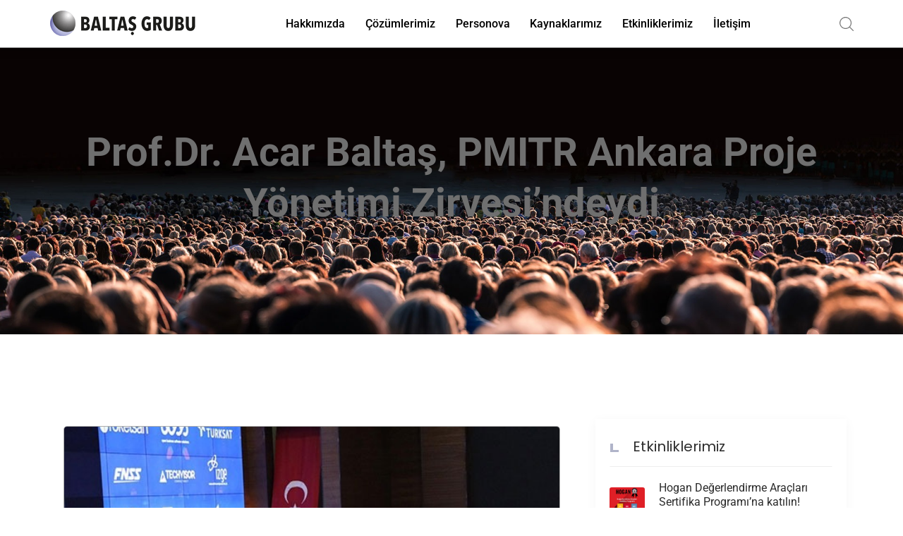

--- FILE ---
content_type: text/html; charset=UTF-8
request_url: https://baltasgrubu.com/etkinliklerimiz/prof-dr-acar-baltas-pmitr-ankara-proje-yonetimi-zirvesindeydi/
body_size: 24422
content:

	<!DOCTYPE html>
	<html dir="ltr" lang="tr" prefix="og: https://ogp.me/ns#">
	<head>
		<meta charset="UTF-8">
		<meta name="viewport" content="width=device-width, initial-scale=1">
		<link rel="profile" href="https://gmpg.org/xfn/11"/>
		<title>Prof.Dr. Acar Baltaş, PMITR Ankara Proje Yönetimi Zirvesi’ndeydi - Baltaş Grubu</title>

		<!-- All in One SEO Pro 4.9.3 - aioseo.com -->
	<meta name="description" content="Prof. Dr. Acar Baltaş, PMI Türkiye tarafından 21-22 Haziran tarihlerinde Ankara&#039;da düzenlenen Proje Yönetimi Zirvesinde &quot;Başarılı Projeler için Zihniyet Değişikliği&quot; başlıklı konuşma gerçekleştirdi. Prof. Dr. Acar Baltaş “Başarılı Projeler için Zihniyet Değişikliği / Mindset Change for Successful Projects” sunumuyla kurumların potansiyelini ortaya çıkartacak yönetim anlayışıyla ilgili zihniyet değişikliğine yönelik yaklaşımın temel bilgilerini aktardı! Detyalı bilgi için tıklayın: https://www.pmi.org.tr/" />
	<meta name="robots" content="max-image-preview:large" />
	<meta name="author" content="Baltaş Grubu"/>
	<meta name="google-site-verification" content="xgNTIWbJd9429dcVryR_gMTFRdUSuJdvGKrOi8onVDo" />
	<link rel="canonical" href="https://baltasgrubu.com/etkinliklerimiz/prof-dr-acar-baltas-pmitr-ankara-proje-yonetimi-zirvesindeydi/" />
	<meta name="generator" content="All in One SEO Pro (AIOSEO) 4.9.3" />
		<meta property="og:locale" content="tr_TR" />
		<meta property="og:site_name" content="Baltaş Grubu - İnsan ve Değişim" />
		<meta property="og:type" content="article" />
		<meta property="og:title" content="Prof.Dr. Acar Baltaş, PMITR Ankara Proje Yönetimi Zirvesi’ndeydi - Baltaş Grubu" />
		<meta property="og:description" content="Prof. Dr. Acar Baltaş, PMI Türkiye tarafından 21-22 Haziran tarihlerinde Ankara&#039;da düzenlenen Proje Yönetimi Zirvesinde &quot;Başarılı Projeler için Zihniyet Değişikliği&quot; başlıklı konuşma gerçekleştirdi. Prof. Dr. Acar Baltaş “Başarılı Projeler için Zihniyet Değişikliği / Mindset Change for Successful Projects” sunumuyla kurumların potansiyelini ortaya çıkartacak yönetim anlayışıyla ilgili zihniyet değişikliğine yönelik yaklaşımın temel bilgilerini aktardı! Detyalı bilgi için tıklayın: https://www.pmi.org.tr/" />
		<meta property="og:url" content="https://baltasgrubu.com/etkinliklerimiz/prof-dr-acar-baltas-pmitr-ankara-proje-yonetimi-zirvesindeydi/" />
		<meta property="article:published_time" content="2019-06-20T21:00:00+00:00" />
		<meta property="article:modified_time" content="2019-06-20T21:00:00+00:00" />
		<meta property="article:publisher" content="https://www.facebook.com/BaltasGrubu" />
		<meta name="twitter:card" content="summary_large_image" />
		<meta name="twitter:site" content="@baltasgrubu" />
		<meta name="twitter:title" content="Prof.Dr. Acar Baltaş, PMITR Ankara Proje Yönetimi Zirvesi’ndeydi - Baltaş Grubu" />
		<meta name="twitter:description" content="Prof. Dr. Acar Baltaş, PMI Türkiye tarafından 21-22 Haziran tarihlerinde Ankara&#039;da düzenlenen Proje Yönetimi Zirvesinde &quot;Başarılı Projeler için Zihniyet Değişikliği&quot; başlıklı konuşma gerçekleştirdi. Prof. Dr. Acar Baltaş “Başarılı Projeler için Zihniyet Değişikliği / Mindset Change for Successful Projects” sunumuyla kurumların potansiyelini ortaya çıkartacak yönetim anlayışıyla ilgili zihniyet değişikliğine yönelik yaklaşımın temel bilgilerini aktardı! Detyalı bilgi için tıklayın: https://www.pmi.org.tr/" />
		<meta name="twitter:creator" content="@baltasgrubu" />
		<script type="application/ld+json" class="aioseo-schema">
			{"@context":"https:\/\/schema.org","@graph":[{"@type":"BlogPosting","@id":"https:\/\/baltasgrubu.com\/etkinliklerimiz\/prof-dr-acar-baltas-pmitr-ankara-proje-yonetimi-zirvesindeydi\/#blogposting","name":"Prof.Dr. Acar Balta\u015f, PMITR Ankara Proje Y\u00f6netimi Zirvesi\u2019ndeydi - Balta\u015f Grubu","headline":"Prof.Dr. Acar Balta\u015f, PMITR Ankara Proje Y\u00f6netimi Zirvesi&#8217;ndeydi","author":{"@id":"https:\/\/baltasgrubu.com\/author\/wpx_bbevi8319\/#author"},"publisher":{"@id":"https:\/\/baltasgrubu.com\/#organization"},"image":{"@type":"ImageObject","url":"https:\/\/baltasgrubu.com\/wp-content\/uploads\/2019\/06\/pmi-tr-acar-baltas.jpg_24619274.jpg","width":600,"height":400},"datePublished":"2019-06-21T00:00:00+03:00","dateModified":"2019-06-21T00:00:00+03:00","inLanguage":"tr-TR","mainEntityOfPage":{"@id":"https:\/\/baltasgrubu.com\/etkinliklerimiz\/prof-dr-acar-baltas-pmitr-ankara-proje-yonetimi-zirvesindeydi\/#webpage"},"isPartOf":{"@id":"https:\/\/baltasgrubu.com\/etkinliklerimiz\/prof-dr-acar-baltas-pmitr-ankara-proje-yonetimi-zirvesindeydi\/#webpage"},"articleSection":"Etkinliklerimiz, Balta\u015f Grubu, Duyurular, Etkinlikler, Haberler"},{"@type":"BreadcrumbList","@id":"https:\/\/baltasgrubu.com\/etkinliklerimiz\/prof-dr-acar-baltas-pmitr-ankara-proje-yonetimi-zirvesindeydi\/#breadcrumblist","itemListElement":[{"@type":"ListItem","@id":"https:\/\/baltasgrubu.com#listItem","position":1,"name":"Ana sayfa","item":"https:\/\/baltasgrubu.com","nextItem":{"@type":"ListItem","@id":"https:\/\/baltasgrubu.com\/category\/etkinliklerimiz\/#listItem","name":"Etkinliklerimiz"}},{"@type":"ListItem","@id":"https:\/\/baltasgrubu.com\/category\/etkinliklerimiz\/#listItem","position":2,"name":"Etkinliklerimiz","item":"https:\/\/baltasgrubu.com\/category\/etkinliklerimiz\/","nextItem":{"@type":"ListItem","@id":"https:\/\/baltasgrubu.com\/etkinliklerimiz\/prof-dr-acar-baltas-pmitr-ankara-proje-yonetimi-zirvesindeydi\/#listItem","name":"Prof.Dr. Acar Balta\u015f, PMITR Ankara Proje Y\u00f6netimi Zirvesi&#8217;ndeydi"},"previousItem":{"@type":"ListItem","@id":"https:\/\/baltasgrubu.com#listItem","name":"Ana sayfa"}},{"@type":"ListItem","@id":"https:\/\/baltasgrubu.com\/etkinliklerimiz\/prof-dr-acar-baltas-pmitr-ankara-proje-yonetimi-zirvesindeydi\/#listItem","position":3,"name":"Prof.Dr. Acar Balta\u015f, PMITR Ankara Proje Y\u00f6netimi Zirvesi&#8217;ndeydi","previousItem":{"@type":"ListItem","@id":"https:\/\/baltasgrubu.com\/category\/etkinliklerimiz\/#listItem","name":"Etkinliklerimiz"}}]},{"@type":"Organization","@id":"https:\/\/baltasgrubu.com\/#organization","name":"Balta\u015f Grubu","description":"\u0130nsan ve De\u011fi\u015fim","url":"https:\/\/baltasgrubu.com\/","email":"bilgi@baltasgrubu.com","telephone":"+902164650440","foundingDate":"1983-06-01","numberOfEmployees":{"@type":"QuantitativeValue","minValue":0,"maxValue":50},"logo":{"@type":"ImageObject","url":"https:\/\/baltasgrubu.com\/wp-content\/uploads\/2022\/01\/baltas-grubu-logo-2.png","@id":"https:\/\/baltasgrubu.com\/etkinliklerimiz\/prof-dr-acar-baltas-pmitr-ankara-proje-yonetimi-zirvesindeydi\/#organizationLogo","width":209,"height":37},"image":{"@id":"https:\/\/baltasgrubu.com\/etkinliklerimiz\/prof-dr-acar-baltas-pmitr-ankara-proje-yonetimi-zirvesindeydi\/#organizationLogo"},"sameAs":["https:\/\/www.facebook.com\/BaltasGrubu","https:\/\/twitter.com\/baltasgrubu","https:\/\/www.instagram.com\/baltasgrubu","https:\/\/www.youtube.com\/baltasgrubu","https:\/\/www.linkedin.com\/company\/baltasgrubu"],"address":{"@id":"https:\/\/baltasgrubu.com\/#postaladdress","@type":"PostalAddress","streetAddress":"Anadolu Hisar\u0131 G\u00f6ksu Evleri B116AB, G\u00f6ztepe Mahallesi S\u0131raselvi Sokak, Mimoza Sk., 34815 Beykoz","postalCode":"34815","addressLocality":"\u0130stanbul","addressRegion":"Istanbul","addressCountry":"TR"}},{"@type":"Person","@id":"https:\/\/baltasgrubu.com\/author\/wpx_bbevi8319\/#author","url":"https:\/\/baltasgrubu.com\/author\/wpx_bbevi8319\/","name":"Balta\u015f Grubu","image":{"@type":"ImageObject","url":"https:\/\/secure.gravatar.com\/avatar\/1e2ae329896a94dbf64a9eb97c5dc92dc097e02215ec5c28f6fac10dbb15ec1b?s=96&d=mm&r=g"}},{"@type":"WebPage","@id":"https:\/\/baltasgrubu.com\/etkinliklerimiz\/prof-dr-acar-baltas-pmitr-ankara-proje-yonetimi-zirvesindeydi\/#webpage","url":"https:\/\/baltasgrubu.com\/etkinliklerimiz\/prof-dr-acar-baltas-pmitr-ankara-proje-yonetimi-zirvesindeydi\/","name":"Prof.Dr. Acar Balta\u015f, PMITR Ankara Proje Y\u00f6netimi Zirvesi\u2019ndeydi - Balta\u015f Grubu","description":"Prof. Dr. Acar Balta\u015f, PMI T\u00fcrkiye taraf\u0131ndan 21-22 Haziran tarihlerinde Ankara'da d\u00fczenlenen Proje Y\u00f6netimi Zirvesinde \"Ba\u015far\u0131l\u0131 Projeler i\u00e7in Zihniyet De\u011fi\u015fikli\u011fi\" ba\u015fl\u0131kl\u0131 konu\u015fma ger\u00e7ekle\u015ftirdi. Prof. Dr. Acar Balta\u015f \u201cBa\u015far\u0131l\u0131 Projeler i\u00e7in Zihniyet De\u011fi\u015fikli\u011fi \/ Mindset Change for Successful Projects\u201d sunumuyla kurumlar\u0131n potansiyelini ortaya \u00e7\u0131kartacak y\u00f6netim anlay\u0131\u015f\u0131yla ilgili zihniyet de\u011fi\u015fikli\u011fine y\u00f6nelik yakla\u015f\u0131m\u0131n temel bilgilerini aktard\u0131! Detyal\u0131 bilgi i\u00e7in t\u0131klay\u0131n: https:\/\/www.pmi.org.tr\/","inLanguage":"tr-TR","isPartOf":{"@id":"https:\/\/baltasgrubu.com\/#website"},"breadcrumb":{"@id":"https:\/\/baltasgrubu.com\/etkinliklerimiz\/prof-dr-acar-baltas-pmitr-ankara-proje-yonetimi-zirvesindeydi\/#breadcrumblist"},"author":{"@id":"https:\/\/baltasgrubu.com\/author\/wpx_bbevi8319\/#author"},"creator":{"@id":"https:\/\/baltasgrubu.com\/author\/wpx_bbevi8319\/#author"},"image":{"@type":"ImageObject","url":"https:\/\/baltasgrubu.com\/wp-content\/uploads\/2019\/06\/pmi-tr-acar-baltas.jpg_24619274.jpg","@id":"https:\/\/baltasgrubu.com\/etkinliklerimiz\/prof-dr-acar-baltas-pmitr-ankara-proje-yonetimi-zirvesindeydi\/#mainImage","width":600,"height":400},"primaryImageOfPage":{"@id":"https:\/\/baltasgrubu.com\/etkinliklerimiz\/prof-dr-acar-baltas-pmitr-ankara-proje-yonetimi-zirvesindeydi\/#mainImage"},"datePublished":"2019-06-21T00:00:00+03:00","dateModified":"2019-06-21T00:00:00+03:00"},{"@type":"WebSite","@id":"https:\/\/baltasgrubu.com\/#website","url":"https:\/\/baltasgrubu.com\/","name":"Balta\u015f Grubu","description":"\u0130nsan ve De\u011fi\u015fim","inLanguage":"tr-TR","publisher":{"@id":"https:\/\/baltasgrubu.com\/#organization"}}]}
		</script>
		<!-- All in One SEO Pro -->

<script id="cookieyes" type="text/javascript" src="https://cdn-cookieyes.com/client_data/9082623048828fd1147e7c10/script.js"></script><link rel='dns-prefetch' href='//www.googletagmanager.com' />
<link rel='dns-prefetch' href='//pro.fontawesome.com' />
<link rel='dns-prefetch' href='//use.fontawesome.com' />
<link rel="alternate" type="application/rss+xml" title="Baltaş Grubu &raquo; akışı" href="https://baltasgrubu.com/feed/" />
<link rel="alternate" type="application/rss+xml" title="Baltaş Grubu &raquo; yorum akışı" href="https://baltasgrubu.com/comments/feed/" />
<link rel="alternate" type="application/rss+xml" title="Baltaş Grubu &raquo; Prof.Dr. Acar Baltaş, PMITR Ankara Proje Yönetimi Zirvesi&#8217;ndeydi yorum akışı" href="https://baltasgrubu.com/etkinliklerimiz/prof-dr-acar-baltas-pmitr-ankara-proje-yonetimi-zirvesindeydi/feed/" />
<style id='wp-img-auto-sizes-contain-inline-css'>
img:is([sizes=auto i],[sizes^="auto," i]){contain-intrinsic-size:3000px 1500px}
/*# sourceURL=wp-img-auto-sizes-contain-inline-css */
</style>
<link rel='stylesheet' id='wp-block-library-css' href='https://baltasgrubu.com/wp-includes/css/dist/block-library/style.min.css?ver=6.9' media='all' />
<link rel='stylesheet' id='aioseo/css/src/vue/standalone/blocks/table-of-contents/global.scss-css' href='https://baltasgrubu.com/wp-content/plugins/all-in-one-seo-pack-pro/dist/Pro/assets/css/table-of-contents/global.e90f6d47.css?ver=4.9.3' media='all' />
<link rel='stylesheet' id='aioseo/css/src/vue/standalone/blocks/pro/recipe/global.scss-css' href='https://baltasgrubu.com/wp-content/plugins/all-in-one-seo-pack-pro/dist/Pro/assets/css/recipe/global.67a3275f.css?ver=4.9.3' media='all' />
<link rel='stylesheet' id='aioseo/css/src/vue/standalone/blocks/pro/product/global.scss-css' href='https://baltasgrubu.com/wp-content/plugins/all-in-one-seo-pack-pro/dist/Pro/assets/css/product/global.61066cfb.css?ver=4.9.3' media='all' />
<link rel='stylesheet' id='aioseo-eeat/css/src/vue/standalone/blocks/author-bio/global.scss-css' href='https://baltasgrubu.com/wp-content/plugins/aioseo-eeat/dist/Pro/assets/css/author-bio/global.lvru5eV8.css?ver=1.2.9' media='all' />
<link rel='stylesheet' id='aioseo-eeat/css/src/vue/standalone/blocks/author-tooltip/global.scss-css' href='https://baltasgrubu.com/wp-content/plugins/aioseo-eeat/dist/Pro/assets/css/author-tooltip/global.BEv34Lr4.css?ver=1.2.9' media='all' />
<link rel='stylesheet' id='aioseo-eeat/css/src/vue/standalone/blocks/reviewer-tooltip/global.scss-css' href='https://baltasgrubu.com/wp-content/plugins/aioseo-eeat/dist/Pro/assets/css/reviewer-tooltip/global.Cz6Z5e1C.css?ver=1.2.9' media='all' />
<link rel='stylesheet' id='aioseo-local-business/css/src/assets/scss/business-info.scss-css' href='https://baltasgrubu.com/wp-content/plugins/aioseo-local-business/dist/css/business-info.DlwHGRMe.css?ver=1.3.12' media='all' />
<link rel='stylesheet' id='aioseo-local-business/css/src/assets/scss/opening-hours.scss-css' href='https://baltasgrubu.com/wp-content/plugins/aioseo-local-business/dist/css/opening-hours.Bg1Edlf_.css?ver=1.3.12' media='all' />
<style id='font-awesome-svg-styles-default-inline-css'>
.svg-inline--fa {
  display: inline-block;
  height: 1em;
  overflow: visible;
  vertical-align: -.125em;
}
/*# sourceURL=font-awesome-svg-styles-default-inline-css */
</style>
<link rel='stylesheet' id='font-awesome-svg-styles-css' href='https://baltasgrubu.com/wp-content/uploads/font-awesome/v6.4.2/css/svg-with-js.css' media='all' />
<style id='font-awesome-svg-styles-inline-css'>
   .wp-block-font-awesome-icon svg::before,
   .wp-rich-text-font-awesome-icon svg::before {content: unset;}
/*# sourceURL=font-awesome-svg-styles-inline-css */
</style>
<link rel='stylesheet' id='twe-preview-css' href='https://baltasgrubu.com/wp-content/plugins/3r-elementor-timeline-widget/assets/css/style.css?ver=6.9' media='all' />
<link rel='stylesheet' id='directIQstyle_admin-css' href='https://baltasgrubu.com/wp-content/plugins/directiq-wp/css/style.css?ver=1.0' media='all' />
<link rel='stylesheet' id='directIQ_admin_css-css' href='https://baltasgrubu.com/wp-content/plugins/directiq-wp/css/directiq_admin.css?ver=1.0' media='all' />
<link rel='stylesheet' id='bootstrap_style-css' href='https://baltasgrubu.com/wp-content/plugins/directiq-wp/css/bootstrap.min.css?ver=1.0' media='all' />
<link rel='stylesheet' id='directIQstyle_main-css' href='https://baltasgrubu.com/wp-content/plugins/directiq-wp/css/front.php?ver=1.0' media='all' />
<link rel='stylesheet' id='wpbq-css' href='https://baltasgrubu.com/wp-content/plugins/wp-blockquote-shortcode/assets/css/wp-blockquote-shortcode.css' media='all' />
<link rel='stylesheet' id='crust-font-awesome-icons-css' href='//pro.fontawesome.com/releases/v5.15.2/css/all.css' media='all' />
<link rel='stylesheet' id='crust-uicons-css' href='https://baltasgrubu.com/wp-content/themes/crust/lib/assets/icons/uicons-regular-rounded.css' media='all' />
<link rel='stylesheet' id='elementor-frontend-css' href='https://baltasgrubu.com/wp-content/plugins/elementor/assets/css/frontend.min.css?ver=3.34.1' media='all' />
<link rel='stylesheet' id='crust-common-css' href='https://baltasgrubu.com/wp-content/themes/crust/lib/assets/css/common.css' media='all' />
<link rel='stylesheet' id='crust-frontend-css' href='https://baltasgrubu.com/wp-content/themes/crust/lib/assets/css/frontend.css' media='all' />
<link rel='stylesheet' id='crust-portfolio-css' href='https://baltasgrubu.com/wp-content/plugins/crust-core/includes/portfolio/assets/css/style.css' media='all' />
<link rel='stylesheet' id='font-awesome-official-css' href='https://use.fontawesome.com/releases/v6.4.2/css/all.css' media='all' integrity="sha384-blOohCVdhjmtROpu8+CfTnUWham9nkX7P7OZQMst+RUnhtoY/9qemFAkIKOYxDI3" crossorigin="anonymous" />
<link rel='stylesheet' id='crust-swiper-css' href='https://baltasgrubu.com/wp-content/plugins/crust-core/assets/front/css/vendor/swiper.css?ver=6.9' media='all' />
<link rel='stylesheet' id='magnific-popup-css' href='https://baltasgrubu.com/wp-content/plugins/crust-core/assets/front/css/vendor/magnific-popup.css?ver=6.9' media='all' />
<link rel='stylesheet' id='crust-core-css' href='https://baltasgrubu.com/wp-content/plugins/crust-core/assets/front/css/style.css' media='all' />
<style id='rocket-lazyload-inline-css'>
.rll-youtube-player{position:relative;padding-bottom:56.23%;height:0;overflow:hidden;max-width:100%;}.rll-youtube-player:focus-within{outline: 2px solid currentColor;outline-offset: 5px;}.rll-youtube-player iframe{position:absolute;top:0;left:0;width:100%;height:100%;z-index:100;background:0 0}.rll-youtube-player img{bottom:0;display:block;left:0;margin:auto;max-width:100%;width:100%;position:absolute;right:0;top:0;border:none;height:auto;-webkit-transition:.4s all;-moz-transition:.4s all;transition:.4s all}.rll-youtube-player img:hover{-webkit-filter:brightness(75%)}.rll-youtube-player .play{height:100%;width:100%;left:0;top:0;position:absolute;background:url(https://baltasgrubu.com/wp-content/plugins/rocket-lazy-load/assets/img/youtube.png) no-repeat center;background-color: transparent !important;cursor:pointer;border:none;}
/*# sourceURL=rocket-lazyload-inline-css */
</style>
<link rel='stylesheet' id='font-awesome-official-v4shim-css' href='https://use.fontawesome.com/releases/v6.4.2/css/v4-shims.css' media='all' integrity="sha384-IqMDcR2qh8kGcGdRrxwop5R2GiUY5h8aDR/LhYxPYiXh3sAAGGDkFvFqWgFvTsTd" crossorigin="anonymous" />
<!--n2css--><script src="https://baltasgrubu.com/wp-content/plugins/wp-yandex-metrika/assets/YmEc.min.js?ver=1.2.2" id="wp-yandex-metrika_YmEc-js"></script>
<script id="wp-yandex-metrika_YmEc-js-after">
window.tmpwpym={datalayername:'dataLayer',counters:JSON.parse('[{"number":"34896915","webvisor":"1"}]'),targets:JSON.parse('[]')};
//# sourceURL=wp-yandex-metrika_YmEc-js-after
</script>
<script src="https://baltasgrubu.com/wp-includes/js/jquery/jquery.min.js?ver=3.7.1" id="jquery-core-js"></script>
<script src="https://baltasgrubu.com/wp-includes/js/jquery/jquery-migrate.min.js?ver=3.4.1" id="jquery-migrate-js"></script>
<script src="https://baltasgrubu.com/wp-content/plugins/wp-yandex-metrika/assets/frontend.min.js?ver=1.2.2" id="wp-yandex-metrika_frontend-js"></script>
<script src="https://baltasgrubu.com/wp-content/plugins/directiq-wp/js/jquery.min.js?ver=6.9" id="directIQscript_jquery-js"></script>
<script src="https://baltasgrubu.com/wp-content/plugins/directiq-wp/js/serialize.js?ver=6.9" id="directIQscript_serialize-js"></script>
<script id="diq-sc-form-process-js-extra">
var diq_front_sc_form = {"ajax_url":"https://baltasgrubu.com/wp-admin/admin-ajax.php"};
//# sourceURL=diq-sc-form-process-js-extra
</script>
<script src="https://baltasgrubu.com/wp-content/plugins/directiq-wp/js/diq_sc_form_process.js?ver=6.9" id="diq-sc-form-process-js"></script>
<script src="https://baltasgrubu.com/wp-content/themes/crust/lib/assets/js/vendor/jquery.cookie.js" id="crust-cookie-js"></script>

<!-- Site Kit tarafından eklenen Google etiketi (gtag.js) snippet&#039;i -->
<!-- Google Analytics snippet added by Site Kit -->
<script src="https://www.googletagmanager.com/gtag/js?id=GT-M6J63FG" id="google_gtagjs-js" async></script>
<script id="google_gtagjs-js-after">
window.dataLayer = window.dataLayer || [];function gtag(){dataLayer.push(arguments);}
gtag("set","linker",{"domains":["baltasgrubu.com"]});
gtag("js", new Date());
gtag("set", "developer_id.dZTNiMT", true);
gtag("config", "GT-M6J63FG", {"googlesitekit_post_type":"post","googlesitekit_post_author":"Balta\u015f Grubu","googlesitekit_post_date":"20190621","googlesitekit_post_categories":"Etkinliklerimiz"});
//# sourceURL=google_gtagjs-js-after
</script>
<script src="https://baltasgrubu.com/wp-content/themes/crust/lib/assets/js/vendor/jquery.cookie.js" id="jquery-cookie-js"></script>
<meta name="generator" content="WordPress 6.9" />
<link rel='shortlink' href='https://baltasgrubu.com/?p=34515' />
<meta name="generator" content="Site Kit by Google 1.170.0" /><meta name="verification" content="f612c7d25f5690ad41496fcfdbf8d1" /><meta name="generator" content="Elementor 3.34.1; features: additional_custom_breakpoints; settings: css_print_method-external, google_font-enabled, font_display-auto">
      <meta name="onesignal" content="wordpress-plugin"/>
            <script>

      window.OneSignalDeferred = window.OneSignalDeferred || [];

      OneSignalDeferred.push(function(OneSignal) {
        var oneSignal_options = {};
        window._oneSignalInitOptions = oneSignal_options;

        oneSignal_options['serviceWorkerParam'] = { scope: '/wp-content/plugins/onesignal-free-web-push-notifications/sdk_files/push/onesignal/' };
oneSignal_options['serviceWorkerPath'] = 'OneSignalSDKWorker.js';

        OneSignal.Notifications.setDefaultUrl("https://baltasgrubu.com");

        oneSignal_options['wordpress'] = true;
oneSignal_options['appId'] = '65c9f195-1a98-4253-9286-1a6cd90895ef';
oneSignal_options['allowLocalhostAsSecureOrigin'] = true;
oneSignal_options['welcomeNotification'] = { };
oneSignal_options['welcomeNotification']['title'] = "Baltaş Grubu";
oneSignal_options['welcomeNotification']['message'] = "Bizi takip ettiğiniz için Teşekkür Ederiz!";
oneSignal_options['path'] = "https://baltasgrubu.com/wp-content/plugins/onesignal-free-web-push-notifications/sdk_files/";
oneSignal_options['safari_web_id'] = "web.onesignal.auto.6514249a-4cb8-451b-a889-88f5913c9a7f";
oneSignal_options['promptOptions'] = { };
              OneSignal.init(window._oneSignalInitOptions);
              OneSignal.Notifications.requestPermission()      });

      function documentInitOneSignal() {
        var oneSignal_elements = document.getElementsByClassName("OneSignal-prompt");

        var oneSignalLinkClickHandler = function(event) { OneSignal.Notifications.requestPermission(); event.preventDefault(); };        for(var i = 0; i < oneSignal_elements.length; i++)
          oneSignal_elements[i].addEventListener('click', oneSignalLinkClickHandler, false);
      }

      if (document.readyState === 'complete') {
           documentInitOneSignal();
      }
      else {
           window.addEventListener("load", function(event){
               documentInitOneSignal();
          });
      }
    </script>
			<style>
				.e-con.e-parent:nth-of-type(n+4):not(.e-lazyloaded):not(.e-no-lazyload),
				.e-con.e-parent:nth-of-type(n+4):not(.e-lazyloaded):not(.e-no-lazyload) * {
					background-image: none !important;
				}
				@media screen and (max-height: 1024px) {
					.e-con.e-parent:nth-of-type(n+3):not(.e-lazyloaded):not(.e-no-lazyload),
					.e-con.e-parent:nth-of-type(n+3):not(.e-lazyloaded):not(.e-no-lazyload) * {
						background-image: none !important;
					}
				}
				@media screen and (max-height: 640px) {
					.e-con.e-parent:nth-of-type(n+2):not(.e-lazyloaded):not(.e-no-lazyload),
					.e-con.e-parent:nth-of-type(n+2):not(.e-lazyloaded):not(.e-no-lazyload) * {
						background-image: none !important;
					}
				}
			</style>
			<meta name="redi-version" content="1.2.7" />        <!-- Yandex.Metrica counter -->
        <script type="text/javascript">
            (function (m, e, t, r, i, k, a) {
                m[i] = m[i] || function () {
                    (m[i].a = m[i].a || []).push(arguments)
                };
                m[i].l = 1 * new Date();
                k = e.createElement(t), a = e.getElementsByTagName(t)[0], k.async = 1, k.src = r, a.parentNode.insertBefore(k, a)
            })

            (window, document, "script", "https://mc.yandex.ru/metrika/tag.js", "ym");

            ym("34896915", "init", {
                clickmap: true,
                trackLinks: true,
                accurateTrackBounce: true,
                webvisor: true,
                ecommerce: "dataLayer",
                params: {
                    __ym: {
                        "ymCmsPlugin": {
                            "cms": "wordpress",
                            "cmsVersion":"6.9",
                            "pluginVersion": "1.2.2",
                            "ymCmsRip": "1554444889"
                        }
                    }
                }
            });
        </script>
        <!-- /Yandex.Metrica counter -->
        <link rel="icon" href="https://baltasgrubu.com/wp-content/uploads/2023/10/cropped-baltas-grubu-icon-32x32.png" sizes="32x32" />
<link rel="icon" href="https://baltasgrubu.com/wp-content/uploads/2023/10/cropped-baltas-grubu-icon-192x192.png" sizes="192x192" />
<link rel="apple-touch-icon" href="https://baltasgrubu.com/wp-content/uploads/2023/10/cropped-baltas-grubu-icon-180x180.png" />
<meta name="msapplication-TileImage" content="https://baltasgrubu.com/wp-content/uploads/2023/10/cropped-baltas-grubu-icon-270x270.png" />
		<style id="wp-custom-css">
			.crust-portfolio-archive-list.hoverer .post-content .crust-post-title a,
.crust-portfolio-archive-list.tilt .post-content .crust-post-title a, .crust-portfolio-archive-list.tilt .crust-portfolio-cat a{
	color: #fff
}

.crust-portfolio-archive-list.tilt .crust-portfolio-item .crust-post-title {
    font-size: 30px;
}

.crust-has-children .menu-item-object-custom{max-width:100%!important;}
.crust-has-children {max-width:100%!important;}

/** Start Block Kit CSS: 71-3-d415519effd9e11f35d2438c58ea7ebf **/

.envato-block__preview{overflow: visible;}

/** End Block Kit CSS: 71-3-d415519effd9e11f35d2438c58ea7ebf **/

		</style>
		<style id="kirki-inline-styles">.crust-post-item, .crust-post-item a{font-family:Poppins;font-weight:400;line-height:1.4;text-align:left;color:#6b6b6b;}.crust-post-title a{font-family:Poppins;font-weight:500;letter-spacing:0px;line-height:1;text-align:center;text-transform:none;color:#606cb4;}.crust-post-item .crust-post-media > a{border-color:#a3a3a3;}ul.page-numbers > li > a, ul.page-numbers > li > span, .crust-pager.oldnew > li > a, .loadmore .crust-loadmore-btn, .loadmore .crust-loadmore-btn{color:#ffffff;}ul.page-numbers > li > a, ul.page-numbers > li > span, .crust-pager.oldnew > li > a, .loadmore .crust-loadmore-btn{background-color:#b0b4c9;}.crust-post-block:not(.crust-nav-single), .crust-single-content, .comment-respond, .crust-share-block{background-color:#ffffff;}.crust-single-media{border-color:#adadad;border-style:solid;}.crust-single-content{font-family:Poppins;font-weight:400;letter-spacing:0px;text-align:justify;text-transform:none;color:#000000;}.crust-site-footer{background-repeat:no-repeat;background-position:center center;background-attachment:scroll;-webkit-background-size:cover;-moz-background-size:cover;-ms-background-size:cover;-o-background-size:cover;background-size:cover;}.crust-loader-text{font-family:Poppins;}.crust-site-navigation ul li a.crust-act-btn,.comment-form input.submit,.crust-widget .tagcloud a:hover,.crust-widget input.search-submit,.crust-badge.crust-badge-main,.swiper-scrollbar-drag, .primary-bg,.btn,.wp-block-search__button, .crust-widget .tagcloud a:hover, .crust-range-label:after,.crust-sidebar .crust-widget h2.widgettitle:after,.crust-infobox-tip-inner,.wp-block-search .wp-block-search__button, .crust-widget-cats-list > ul > li.has-cat-img > a:hover:before, .wp-block-quote:not(.has-text-color), blockquote:not(.has-text-color),.crust-meta-cat a:hover,.crust-meta-cat a:hover,.crust-site-footer .crust-newsletters .crust-light-form input[type=submit]:hover, .crust-inner-heading:before,.comment-respond .comment-reply-title:before,.crust-inner-heading:after,.comment-respond .comment-reply-title:after,.crust-portfolio-hover-box > a i, .crust-widget .tagcloud a:hover, .crust-meta-cat a:hover,.crust-filters > ul > li.selected > a, ul.page-numbers > li > span:not(.dots){background-color:#ffffff;}.crust-mini-cart .checkout{background-color:#ffffff !important;}.primary-color,.search-form .crust-search-icon,.crust-sidebar .crust-widget ul li:after,.crust-range-label,.comment-author b.fn a, .crust-single-content .has-drop-cap:first-letter,.crust-tags-list:before,.crust-tags-list:after, .crust-single-content .has-drop-cap:first-letter,.comment-list li.comment .comment-metadata time:before,.crust-post-title a:hover{color:#ffffff;}.crust-widget .tagcloud a:hover,input[type="text"]:focus, input[type="number"]:focus, input[type="tel"]:focus, input[type="search"]:focus, input[type="password"]:focus, input[type="email"]:focus, input[type="url"]:focus, select:focus, textarea:focus, .crust-search-box-overlay .search-form .form-control, .woocommerce div.product .woocommerce-tabs ul.tabs li.active a,.woocommerce #respond input#submit:hover, .woocommerce a.button:hover, .woocommerce button.button:hover, .woocommerce input.button:hover, .woocommerce a.added_to_cart:hover,.woocommerce-MyAccount-navigation ul li.is-active > a,.woocommerce div.product .woocommerce-tabs ul.tabs li.active a{border-color:#ffffff;}.crust-post-thumb-divider .crust-div-1-bottom{fill:#ffffff;}.woocommerce #content table.cart td.actions .input-text, .woocommerce table.cart td.actions .input-text, .woocommerce-page #content table.cart td.actions .input-text, .woocommerce-page table.cart td.actions .input-text{border-color:#ffffff !important;}.secondary-bg,.btn:hover,input[type=submit].secondary-bg,input[type=submit].secondary-bg:hover,.crust-site-footer .crust-widget ul.menu li a:after, .crust-site-header.crust-underline-nav .crust-site-navigation > ul > li > a > span:after, .crust-portfolio-hover-box > a.crust-portfolio-hover-zoom i,.crust-sidebar .crust-widget h2.widgettitle:before,b.cart-num, b.yith-num,.crust-badge.crust-badge-alt, .crust-site-header.crust-underline-nav .crust-site-navigation > ul > li > a > span:before,.crust-site-footer .crust-site-navigation > ul > li > a > span:before{background-color:#b0b4c9;}.crust-import-bg,.crust-dots-wrap i{background-color:#b0b4c9 !important;}.secondary-color,.crust-post-icon i,.crust-sub-pager a:hover,.crust-list-btn.active, .crust-grid-btn.active{color:#b0b4c9;}.crust-btn.btn-trigo:after{border-left-color:#b0b4c9;border-bottom-color:#b0b4c9;}.crust-sub-pager a:hover,.crust-sub-pager span.post-page-numbers.current{border-color:#b0b4c9;}body{background:#ffffff;background-color:#ffffff;font-family:Poppins;font-weight:400;color:#7e7e7e;}.crust-page-not-found-top h4, .crust-page-not-found-top h4 *, .crust-page-not-found-top p{color:#2f5c83;}body.error404 .crust-main-wrap{background-image:url("https://baltasgrubu.com/wp-content/uploads/2024/02/404-baltas-e1707837697702.jpg");background-repeat:no-repeat;background-position:center center;background-attachment:scroll;-webkit-background-size:cover;-moz-background-size:cover;-ms-background-size:cover;-o-background-size:cover;background-size:cover;}.crust-default-search-box .crust-search-box{height:0vh;}.crust-site-header:not(.crust-sticky-head) .crust-header-search svg path{fill:#777777;}.crust-header-overlab{top:30px;}header.crust-site-header > .crust-header-wrap{background:#ffffff;background-color:#ffffff;background-repeat:repeat;background-position:center center;background-attachment:scroll;border-color:#969696;border-style:solid;-webkit-background-size:cover;-moz-background-size:cover;-ms-background-size:cover;-o-background-size:cover;background-size:cover;}header.crust-site-header:not(.crust-sticky-head) .crust-header-row{background:#ffffff;background-color:#ffffff;}.crust-sidebar{max-width:33%;flex:33%;}.crust-archive-wrapper:not(.col-lg-12),.crust-portfolio-archive-wrapper:not(.col-lg-12),.crust-post-wrapper:not(.col-lg-12),.crust-single-wrapper:not(.col-lg-12){flex:0 0 calc(100% - 33%);max-width:calc(100% - 33%);}.crust-sidebar .crust-widget h2.widgettitle{font-family:Poppins;font-weight:400;}.crust-sidebar .crust-widget{font-family:Poppins;font-weight:400;}.crust-site-header.crust-underline-nav .crust-site-navigation > ul > li > a > span:after{background-color:#606cb4;}.crust-site-header .crust-site-navigation > ul > li > a{font-family:Roboto;font-size:16px;font-weight:500;letter-spacing:0px;line-height:1.5;color:#000000;}.crust-site-header.crust-sticky-head .crust-site-navigation > ul > li > a{font-family:Roboto;}.crust-site-header .crust-site-navigation > ul > li > a span.description{font-family:Roboto;font-weight:400;}.crust-site-navigation ul.sub-menu li > a{font-family:Roboto;font-size:16px;font-weight:500;letter-spacing:0px;line-height:1.5;color:#000000;}.crust-site-navigation li.mega-menu > .crust-submenu-wrap{width:100px !important;}.crust-page-title > .container{min-height:100px !important;}.crust-page-title{background-image:url("https://baltasgrubu.com/wp-content/uploads/2024/01/balta-grubu-etkinlikler.jpg") !important;background-repeat:no-repeat !important;background-position:center center !important;background-attachment:scroll !important;-webkit-background-size:cover !important;-moz-background-size:cover !important;-ms-background-size:cover !important;-o-background-size:cover !important;background-size:cover !important;}.crust-page-title .crust-breadcrumbs{font-family:Poppins;font-weight:400;}.crust-page-title .crust-breadcrumbs > ul{background-color:rgba(10, 10, 10, 0.31);}.crust-portfolio-archive-list .crust-portfolio-item .crust-post-title,.crust-portfolio-archive-list .crust-portfolio-item .crust-post-title a{font-family:Poppins;}.crust-portfolio-archive-list .crust-portfolio-item .crust-portfolio-cat a{font-family:Poppins!important;}body.crust-dark, body.crust-dark .crust-main-wrap, body.crust-dark .swiper-pagination-fraction, body.crust-dark .crust-input-wrp:before{color:#000000;}.btn,.wp-block-search__button,.crust-btn,.crust-btn-underline,.wpcf7-submit{font-family:Poppins;font-size:1.125rem;font-weight:400;font-style:normal;}h1, h2, h3, h4, h5, h6,h1 a, h2 a, h3 a, h4 a, h5 a, h6 a,.woocommerce ul.products li.product .price, .woocommerce div.product p.price, .woocommerce div.product span.price,.crust_woo_quick_view .woocommerce-Price-amount,.crust-hotspot-Title{font-family:Poppins;font-weight:700;color:#2b2b2b;}h1{font-family:Roboto;font-weight:400;letter-spacing:0px;color:#2e2e2e;}h2{font-family:Roboto;font-weight:400;letter-spacing:0px;color:#2e2e2e;}h3,.woocommerce ul.products li.product .price, .woocommerce div.product p.price, .woocommerce div.product span.price,.crust_woo_quick_view .woocommerce-Price-amount, .crust-nav-single > div > a .post-title{font-family:Roboto;font-weight:400;letter-spacing:0px;color:#2e2e2e;}h4{font-family:Roboto;font-weight:400;letter-spacing:0px;color:#2e2e2e;}h5{font-family:Roboto;font-weight:400;letter-spacing:0px;color:#2e2e2e;}h6,.bbp-forum-title,.crust-hotspot-Title{font-family:Roboto;font-weight:400;letter-spacing:0px;color:#2e2e2e;}.crust-title-heading{font-family:Poppins;font-weight:700;letter-spacing:0px;text-align:center;color:#6f6f6f;}.crust-subtitle{font-family:Poppins;font-weight:400;letter-spacing:0px;color:#6e6e6e;}@media (max-width: 992px){.crust-responsive-btn.crust-active-btn,.crust-site-navigation > ul li a.crust-act-btn:before{background-color:#ffffff;}.crust-responsive-btn,.crust-responsive-btn:focus{color:#ffffff;}}@media screen and (max-width:992px){.crust-responsive-btn{color:#000000 !important;}.crust-site-header .crust-responsive-btn.crust-active-btn{color:#606cb4 !important;}.crust-site-header .crust-site-navigation ul li a,.crust-collapse-nav{color:#000000 !important;}.crust-site-navigation ul li a.crust-act-btn span,.crust-act-btn + .crust-submenu-wrap + .crust-collapse-nav i{color:#606cb4 !important;}}.crust-archive-wrapper .crust-post-item{-webkit-border-radius:5px 5px 5px 5px !important;-moz-border-radius:5px 5px 5px 5px !important;border-radius:5px 5px 5px 5px !important;}.crust-post-item .crust-post-media > a{border-width:1px 1px 1px 1px ;-webkit-border-radius:5px 5px 5px 5px ;-moz-border-radius:5px 5px 5px 5px ;border-radius:5px 5px 5px 5px ;}.crust-single-media{margin:10px 10px 10px 10px  !important;border-width:1px 1px 1px 1px ;}.crust_single_share .jssocials-share .jssocials-share-link{-webkit-border-radius:twitter,facebook,linkedin,whatsapp,email;-moz-border-radius:twitter,facebook,linkedin,whatsapp,email;border-radius:twitter,facebook,linkedin,whatsapp,email;}.crust-footer-widgets{padding:0px 0px 0px 0px ;}.crust-main-wrap{margin:0px 0px 0px 0px ;padding:0px 0px 0px 0px ;}.crust-page-not-found-top{margin:30px 0 400px 0 ;}header.crust-site-header .crust-site-brand{text-align:left;}.crust-site-header.crust-sticky-head .crust-site-brand{text-align:left;}.crust-header-search{margin:0px 0px 0px 0px ;}.crust-search-box{margin:0px 0px 0px 0px ;}header.crust-site-header > .crust-header-wrap{border-width:0px 0px 1px 0px ;}header.crust-site-header:not(.crust-sticky-head) > .crust-header-wrap{-webkit-box-shadow:0px 1px 10px 0px rgba(0,0,0,0.56) ;-moz-box-shadow:0px 1px 10px 0px rgba(0,0,0,0.56) ;box-shadow:0px 1px 10px 0px rgba(0,0,0,0.56) ;}header.crust-site-header:not(.crust-sticky-head) .crust-header-row{padding:15px 0px 15px 0px ;}.crust-site-header .crust-site-navigation{justify-content:center;}.crust-page-title{margin:0px 0px 0px 0px ;}/* devanagari */
@font-face {
  font-family: 'Poppins';
  font-style: normal;
  font-weight: 400;
  font-display: swap;
  src: url(https://baltasgrubu.com/wp-content/fonts/poppins/font) format('woff');
  unicode-range: U+0900-097F, U+1CD0-1CF9, U+200C-200D, U+20A8, U+20B9, U+20F0, U+25CC, U+A830-A839, U+A8E0-A8FF, U+11B00-11B09;
}
/* latin-ext */
@font-face {
  font-family: 'Poppins';
  font-style: normal;
  font-weight: 400;
  font-display: swap;
  src: url(https://baltasgrubu.com/wp-content/fonts/poppins/font) format('woff');
  unicode-range: U+0100-02BA, U+02BD-02C5, U+02C7-02CC, U+02CE-02D7, U+02DD-02FF, U+0304, U+0308, U+0329, U+1D00-1DBF, U+1E00-1E9F, U+1EF2-1EFF, U+2020, U+20A0-20AB, U+20AD-20C0, U+2113, U+2C60-2C7F, U+A720-A7FF;
}
/* latin */
@font-face {
  font-family: 'Poppins';
  font-style: normal;
  font-weight: 400;
  font-display: swap;
  src: url(https://baltasgrubu.com/wp-content/fonts/poppins/font) format('woff');
  unicode-range: U+0000-00FF, U+0131, U+0152-0153, U+02BB-02BC, U+02C6, U+02DA, U+02DC, U+0304, U+0308, U+0329, U+2000-206F, U+20AC, U+2122, U+2191, U+2193, U+2212, U+2215, U+FEFF, U+FFFD;
}
/* devanagari */
@font-face {
  font-family: 'Poppins';
  font-style: normal;
  font-weight: 500;
  font-display: swap;
  src: url(https://baltasgrubu.com/wp-content/fonts/poppins/font) format('woff');
  unicode-range: U+0900-097F, U+1CD0-1CF9, U+200C-200D, U+20A8, U+20B9, U+20F0, U+25CC, U+A830-A839, U+A8E0-A8FF, U+11B00-11B09;
}
/* latin-ext */
@font-face {
  font-family: 'Poppins';
  font-style: normal;
  font-weight: 500;
  font-display: swap;
  src: url(https://baltasgrubu.com/wp-content/fonts/poppins/font) format('woff');
  unicode-range: U+0100-02BA, U+02BD-02C5, U+02C7-02CC, U+02CE-02D7, U+02DD-02FF, U+0304, U+0308, U+0329, U+1D00-1DBF, U+1E00-1E9F, U+1EF2-1EFF, U+2020, U+20A0-20AB, U+20AD-20C0, U+2113, U+2C60-2C7F, U+A720-A7FF;
}
/* latin */
@font-face {
  font-family: 'Poppins';
  font-style: normal;
  font-weight: 500;
  font-display: swap;
  src: url(https://baltasgrubu.com/wp-content/fonts/poppins/font) format('woff');
  unicode-range: U+0000-00FF, U+0131, U+0152-0153, U+02BB-02BC, U+02C6, U+02DA, U+02DC, U+0304, U+0308, U+0329, U+2000-206F, U+20AC, U+2122, U+2191, U+2193, U+2212, U+2215, U+FEFF, U+FFFD;
}
/* devanagari */
@font-face {
  font-family: 'Poppins';
  font-style: normal;
  font-weight: 700;
  font-display: swap;
  src: url(https://baltasgrubu.com/wp-content/fonts/poppins/font) format('woff');
  unicode-range: U+0900-097F, U+1CD0-1CF9, U+200C-200D, U+20A8, U+20B9, U+20F0, U+25CC, U+A830-A839, U+A8E0-A8FF, U+11B00-11B09;
}
/* latin-ext */
@font-face {
  font-family: 'Poppins';
  font-style: normal;
  font-weight: 700;
  font-display: swap;
  src: url(https://baltasgrubu.com/wp-content/fonts/poppins/font) format('woff');
  unicode-range: U+0100-02BA, U+02BD-02C5, U+02C7-02CC, U+02CE-02D7, U+02DD-02FF, U+0304, U+0308, U+0329, U+1D00-1DBF, U+1E00-1E9F, U+1EF2-1EFF, U+2020, U+20A0-20AB, U+20AD-20C0, U+2113, U+2C60-2C7F, U+A720-A7FF;
}
/* latin */
@font-face {
  font-family: 'Poppins';
  font-style: normal;
  font-weight: 700;
  font-display: swap;
  src: url(https://baltasgrubu.com/wp-content/fonts/poppins/font) format('woff');
  unicode-range: U+0000-00FF, U+0131, U+0152-0153, U+02BB-02BC, U+02C6, U+02DA, U+02DC, U+0304, U+0308, U+0329, U+2000-206F, U+20AC, U+2122, U+2191, U+2193, U+2212, U+2215, U+FEFF, U+FFFD;
}/* cyrillic-ext */
@font-face {
  font-family: 'Roboto';
  font-style: normal;
  font-weight: 400;
  font-stretch: normal;
  font-display: swap;
  src: url(https://baltasgrubu.com/wp-content/fonts/roboto/font) format('woff');
  unicode-range: U+0460-052F, U+1C80-1C8A, U+20B4, U+2DE0-2DFF, U+A640-A69F, U+FE2E-FE2F;
}
/* cyrillic */
@font-face {
  font-family: 'Roboto';
  font-style: normal;
  font-weight: 400;
  font-stretch: normal;
  font-display: swap;
  src: url(https://baltasgrubu.com/wp-content/fonts/roboto/font) format('woff');
  unicode-range: U+0301, U+0400-045F, U+0490-0491, U+04B0-04B1, U+2116;
}
/* greek-ext */
@font-face {
  font-family: 'Roboto';
  font-style: normal;
  font-weight: 400;
  font-stretch: normal;
  font-display: swap;
  src: url(https://baltasgrubu.com/wp-content/fonts/roboto/font) format('woff');
  unicode-range: U+1F00-1FFF;
}
/* greek */
@font-face {
  font-family: 'Roboto';
  font-style: normal;
  font-weight: 400;
  font-stretch: normal;
  font-display: swap;
  src: url(https://baltasgrubu.com/wp-content/fonts/roboto/font) format('woff');
  unicode-range: U+0370-0377, U+037A-037F, U+0384-038A, U+038C, U+038E-03A1, U+03A3-03FF;
}
/* math */
@font-face {
  font-family: 'Roboto';
  font-style: normal;
  font-weight: 400;
  font-stretch: normal;
  font-display: swap;
  src: url(https://baltasgrubu.com/wp-content/fonts/roboto/font) format('woff');
  unicode-range: U+0302-0303, U+0305, U+0307-0308, U+0310, U+0312, U+0315, U+031A, U+0326-0327, U+032C, U+032F-0330, U+0332-0333, U+0338, U+033A, U+0346, U+034D, U+0391-03A1, U+03A3-03A9, U+03B1-03C9, U+03D1, U+03D5-03D6, U+03F0-03F1, U+03F4-03F5, U+2016-2017, U+2034-2038, U+203C, U+2040, U+2043, U+2047, U+2050, U+2057, U+205F, U+2070-2071, U+2074-208E, U+2090-209C, U+20D0-20DC, U+20E1, U+20E5-20EF, U+2100-2112, U+2114-2115, U+2117-2121, U+2123-214F, U+2190, U+2192, U+2194-21AE, U+21B0-21E5, U+21F1-21F2, U+21F4-2211, U+2213-2214, U+2216-22FF, U+2308-230B, U+2310, U+2319, U+231C-2321, U+2336-237A, U+237C, U+2395, U+239B-23B7, U+23D0, U+23DC-23E1, U+2474-2475, U+25AF, U+25B3, U+25B7, U+25BD, U+25C1, U+25CA, U+25CC, U+25FB, U+266D-266F, U+27C0-27FF, U+2900-2AFF, U+2B0E-2B11, U+2B30-2B4C, U+2BFE, U+3030, U+FF5B, U+FF5D, U+1D400-1D7FF, U+1EE00-1EEFF;
}
/* symbols */
@font-face {
  font-family: 'Roboto';
  font-style: normal;
  font-weight: 400;
  font-stretch: normal;
  font-display: swap;
  src: url(https://baltasgrubu.com/wp-content/fonts/roboto/font) format('woff');
  unicode-range: U+0001-000C, U+000E-001F, U+007F-009F, U+20DD-20E0, U+20E2-20E4, U+2150-218F, U+2190, U+2192, U+2194-2199, U+21AF, U+21E6-21F0, U+21F3, U+2218-2219, U+2299, U+22C4-22C6, U+2300-243F, U+2440-244A, U+2460-24FF, U+25A0-27BF, U+2800-28FF, U+2921-2922, U+2981, U+29BF, U+29EB, U+2B00-2BFF, U+4DC0-4DFF, U+FFF9-FFFB, U+10140-1018E, U+10190-1019C, U+101A0, U+101D0-101FD, U+102E0-102FB, U+10E60-10E7E, U+1D2C0-1D2D3, U+1D2E0-1D37F, U+1F000-1F0FF, U+1F100-1F1AD, U+1F1E6-1F1FF, U+1F30D-1F30F, U+1F315, U+1F31C, U+1F31E, U+1F320-1F32C, U+1F336, U+1F378, U+1F37D, U+1F382, U+1F393-1F39F, U+1F3A7-1F3A8, U+1F3AC-1F3AF, U+1F3C2, U+1F3C4-1F3C6, U+1F3CA-1F3CE, U+1F3D4-1F3E0, U+1F3ED, U+1F3F1-1F3F3, U+1F3F5-1F3F7, U+1F408, U+1F415, U+1F41F, U+1F426, U+1F43F, U+1F441-1F442, U+1F444, U+1F446-1F449, U+1F44C-1F44E, U+1F453, U+1F46A, U+1F47D, U+1F4A3, U+1F4B0, U+1F4B3, U+1F4B9, U+1F4BB, U+1F4BF, U+1F4C8-1F4CB, U+1F4D6, U+1F4DA, U+1F4DF, U+1F4E3-1F4E6, U+1F4EA-1F4ED, U+1F4F7, U+1F4F9-1F4FB, U+1F4FD-1F4FE, U+1F503, U+1F507-1F50B, U+1F50D, U+1F512-1F513, U+1F53E-1F54A, U+1F54F-1F5FA, U+1F610, U+1F650-1F67F, U+1F687, U+1F68D, U+1F691, U+1F694, U+1F698, U+1F6AD, U+1F6B2, U+1F6B9-1F6BA, U+1F6BC, U+1F6C6-1F6CF, U+1F6D3-1F6D7, U+1F6E0-1F6EA, U+1F6F0-1F6F3, U+1F6F7-1F6FC, U+1F700-1F7FF, U+1F800-1F80B, U+1F810-1F847, U+1F850-1F859, U+1F860-1F887, U+1F890-1F8AD, U+1F8B0-1F8BB, U+1F8C0-1F8C1, U+1F900-1F90B, U+1F93B, U+1F946, U+1F984, U+1F996, U+1F9E9, U+1FA00-1FA6F, U+1FA70-1FA7C, U+1FA80-1FA89, U+1FA8F-1FAC6, U+1FACE-1FADC, U+1FADF-1FAE9, U+1FAF0-1FAF8, U+1FB00-1FBFF;
}
/* vietnamese */
@font-face {
  font-family: 'Roboto';
  font-style: normal;
  font-weight: 400;
  font-stretch: normal;
  font-display: swap;
  src: url(https://baltasgrubu.com/wp-content/fonts/roboto/font) format('woff');
  unicode-range: U+0102-0103, U+0110-0111, U+0128-0129, U+0168-0169, U+01A0-01A1, U+01AF-01B0, U+0300-0301, U+0303-0304, U+0308-0309, U+0323, U+0329, U+1EA0-1EF9, U+20AB;
}
/* latin-ext */
@font-face {
  font-family: 'Roboto';
  font-style: normal;
  font-weight: 400;
  font-stretch: normal;
  font-display: swap;
  src: url(https://baltasgrubu.com/wp-content/fonts/roboto/font) format('woff');
  unicode-range: U+0100-02BA, U+02BD-02C5, U+02C7-02CC, U+02CE-02D7, U+02DD-02FF, U+0304, U+0308, U+0329, U+1D00-1DBF, U+1E00-1E9F, U+1EF2-1EFF, U+2020, U+20A0-20AB, U+20AD-20C0, U+2113, U+2C60-2C7F, U+A720-A7FF;
}
/* latin */
@font-face {
  font-family: 'Roboto';
  font-style: normal;
  font-weight: 400;
  font-stretch: normal;
  font-display: swap;
  src: url(https://baltasgrubu.com/wp-content/fonts/roboto/font) format('woff');
  unicode-range: U+0000-00FF, U+0131, U+0152-0153, U+02BB-02BC, U+02C6, U+02DA, U+02DC, U+0304, U+0308, U+0329, U+2000-206F, U+20AC, U+2122, U+2191, U+2193, U+2212, U+2215, U+FEFF, U+FFFD;
}
/* cyrillic-ext */
@font-face {
  font-family: 'Roboto';
  font-style: normal;
  font-weight: 500;
  font-stretch: normal;
  font-display: swap;
  src: url(https://baltasgrubu.com/wp-content/fonts/roboto/font) format('woff');
  unicode-range: U+0460-052F, U+1C80-1C8A, U+20B4, U+2DE0-2DFF, U+A640-A69F, U+FE2E-FE2F;
}
/* cyrillic */
@font-face {
  font-family: 'Roboto';
  font-style: normal;
  font-weight: 500;
  font-stretch: normal;
  font-display: swap;
  src: url(https://baltasgrubu.com/wp-content/fonts/roboto/font) format('woff');
  unicode-range: U+0301, U+0400-045F, U+0490-0491, U+04B0-04B1, U+2116;
}
/* greek-ext */
@font-face {
  font-family: 'Roboto';
  font-style: normal;
  font-weight: 500;
  font-stretch: normal;
  font-display: swap;
  src: url(https://baltasgrubu.com/wp-content/fonts/roboto/font) format('woff');
  unicode-range: U+1F00-1FFF;
}
/* greek */
@font-face {
  font-family: 'Roboto';
  font-style: normal;
  font-weight: 500;
  font-stretch: normal;
  font-display: swap;
  src: url(https://baltasgrubu.com/wp-content/fonts/roboto/font) format('woff');
  unicode-range: U+0370-0377, U+037A-037F, U+0384-038A, U+038C, U+038E-03A1, U+03A3-03FF;
}
/* math */
@font-face {
  font-family: 'Roboto';
  font-style: normal;
  font-weight: 500;
  font-stretch: normal;
  font-display: swap;
  src: url(https://baltasgrubu.com/wp-content/fonts/roboto/font) format('woff');
  unicode-range: U+0302-0303, U+0305, U+0307-0308, U+0310, U+0312, U+0315, U+031A, U+0326-0327, U+032C, U+032F-0330, U+0332-0333, U+0338, U+033A, U+0346, U+034D, U+0391-03A1, U+03A3-03A9, U+03B1-03C9, U+03D1, U+03D5-03D6, U+03F0-03F1, U+03F4-03F5, U+2016-2017, U+2034-2038, U+203C, U+2040, U+2043, U+2047, U+2050, U+2057, U+205F, U+2070-2071, U+2074-208E, U+2090-209C, U+20D0-20DC, U+20E1, U+20E5-20EF, U+2100-2112, U+2114-2115, U+2117-2121, U+2123-214F, U+2190, U+2192, U+2194-21AE, U+21B0-21E5, U+21F1-21F2, U+21F4-2211, U+2213-2214, U+2216-22FF, U+2308-230B, U+2310, U+2319, U+231C-2321, U+2336-237A, U+237C, U+2395, U+239B-23B7, U+23D0, U+23DC-23E1, U+2474-2475, U+25AF, U+25B3, U+25B7, U+25BD, U+25C1, U+25CA, U+25CC, U+25FB, U+266D-266F, U+27C0-27FF, U+2900-2AFF, U+2B0E-2B11, U+2B30-2B4C, U+2BFE, U+3030, U+FF5B, U+FF5D, U+1D400-1D7FF, U+1EE00-1EEFF;
}
/* symbols */
@font-face {
  font-family: 'Roboto';
  font-style: normal;
  font-weight: 500;
  font-stretch: normal;
  font-display: swap;
  src: url(https://baltasgrubu.com/wp-content/fonts/roboto/font) format('woff');
  unicode-range: U+0001-000C, U+000E-001F, U+007F-009F, U+20DD-20E0, U+20E2-20E4, U+2150-218F, U+2190, U+2192, U+2194-2199, U+21AF, U+21E6-21F0, U+21F3, U+2218-2219, U+2299, U+22C4-22C6, U+2300-243F, U+2440-244A, U+2460-24FF, U+25A0-27BF, U+2800-28FF, U+2921-2922, U+2981, U+29BF, U+29EB, U+2B00-2BFF, U+4DC0-4DFF, U+FFF9-FFFB, U+10140-1018E, U+10190-1019C, U+101A0, U+101D0-101FD, U+102E0-102FB, U+10E60-10E7E, U+1D2C0-1D2D3, U+1D2E0-1D37F, U+1F000-1F0FF, U+1F100-1F1AD, U+1F1E6-1F1FF, U+1F30D-1F30F, U+1F315, U+1F31C, U+1F31E, U+1F320-1F32C, U+1F336, U+1F378, U+1F37D, U+1F382, U+1F393-1F39F, U+1F3A7-1F3A8, U+1F3AC-1F3AF, U+1F3C2, U+1F3C4-1F3C6, U+1F3CA-1F3CE, U+1F3D4-1F3E0, U+1F3ED, U+1F3F1-1F3F3, U+1F3F5-1F3F7, U+1F408, U+1F415, U+1F41F, U+1F426, U+1F43F, U+1F441-1F442, U+1F444, U+1F446-1F449, U+1F44C-1F44E, U+1F453, U+1F46A, U+1F47D, U+1F4A3, U+1F4B0, U+1F4B3, U+1F4B9, U+1F4BB, U+1F4BF, U+1F4C8-1F4CB, U+1F4D6, U+1F4DA, U+1F4DF, U+1F4E3-1F4E6, U+1F4EA-1F4ED, U+1F4F7, U+1F4F9-1F4FB, U+1F4FD-1F4FE, U+1F503, U+1F507-1F50B, U+1F50D, U+1F512-1F513, U+1F53E-1F54A, U+1F54F-1F5FA, U+1F610, U+1F650-1F67F, U+1F687, U+1F68D, U+1F691, U+1F694, U+1F698, U+1F6AD, U+1F6B2, U+1F6B9-1F6BA, U+1F6BC, U+1F6C6-1F6CF, U+1F6D3-1F6D7, U+1F6E0-1F6EA, U+1F6F0-1F6F3, U+1F6F7-1F6FC, U+1F700-1F7FF, U+1F800-1F80B, U+1F810-1F847, U+1F850-1F859, U+1F860-1F887, U+1F890-1F8AD, U+1F8B0-1F8BB, U+1F8C0-1F8C1, U+1F900-1F90B, U+1F93B, U+1F946, U+1F984, U+1F996, U+1F9E9, U+1FA00-1FA6F, U+1FA70-1FA7C, U+1FA80-1FA89, U+1FA8F-1FAC6, U+1FACE-1FADC, U+1FADF-1FAE9, U+1FAF0-1FAF8, U+1FB00-1FBFF;
}
/* vietnamese */
@font-face {
  font-family: 'Roboto';
  font-style: normal;
  font-weight: 500;
  font-stretch: normal;
  font-display: swap;
  src: url(https://baltasgrubu.com/wp-content/fonts/roboto/font) format('woff');
  unicode-range: U+0102-0103, U+0110-0111, U+0128-0129, U+0168-0169, U+01A0-01A1, U+01AF-01B0, U+0300-0301, U+0303-0304, U+0308-0309, U+0323, U+0329, U+1EA0-1EF9, U+20AB;
}
/* latin-ext */
@font-face {
  font-family: 'Roboto';
  font-style: normal;
  font-weight: 500;
  font-stretch: normal;
  font-display: swap;
  src: url(https://baltasgrubu.com/wp-content/fonts/roboto/font) format('woff');
  unicode-range: U+0100-02BA, U+02BD-02C5, U+02C7-02CC, U+02CE-02D7, U+02DD-02FF, U+0304, U+0308, U+0329, U+1D00-1DBF, U+1E00-1E9F, U+1EF2-1EFF, U+2020, U+20A0-20AB, U+20AD-20C0, U+2113, U+2C60-2C7F, U+A720-A7FF;
}
/* latin */
@font-face {
  font-family: 'Roboto';
  font-style: normal;
  font-weight: 500;
  font-stretch: normal;
  font-display: swap;
  src: url(https://baltasgrubu.com/wp-content/fonts/roboto/font) format('woff');
  unicode-range: U+0000-00FF, U+0131, U+0152-0153, U+02BB-02BC, U+02C6, U+02DA, U+02DC, U+0304, U+0308, U+0329, U+2000-206F, U+20AC, U+2122, U+2191, U+2193, U+2212, U+2215, U+FEFF, U+FFFD;
}/* devanagari */
@font-face {
  font-family: 'Poppins';
  font-style: normal;
  font-weight: 400;
  font-display: swap;
  src: url(https://baltasgrubu.com/wp-content/fonts/poppins/font) format('woff');
  unicode-range: U+0900-097F, U+1CD0-1CF9, U+200C-200D, U+20A8, U+20B9, U+20F0, U+25CC, U+A830-A839, U+A8E0-A8FF, U+11B00-11B09;
}
/* latin-ext */
@font-face {
  font-family: 'Poppins';
  font-style: normal;
  font-weight: 400;
  font-display: swap;
  src: url(https://baltasgrubu.com/wp-content/fonts/poppins/font) format('woff');
  unicode-range: U+0100-02BA, U+02BD-02C5, U+02C7-02CC, U+02CE-02D7, U+02DD-02FF, U+0304, U+0308, U+0329, U+1D00-1DBF, U+1E00-1E9F, U+1EF2-1EFF, U+2020, U+20A0-20AB, U+20AD-20C0, U+2113, U+2C60-2C7F, U+A720-A7FF;
}
/* latin */
@font-face {
  font-family: 'Poppins';
  font-style: normal;
  font-weight: 400;
  font-display: swap;
  src: url(https://baltasgrubu.com/wp-content/fonts/poppins/font) format('woff');
  unicode-range: U+0000-00FF, U+0131, U+0152-0153, U+02BB-02BC, U+02C6, U+02DA, U+02DC, U+0304, U+0308, U+0329, U+2000-206F, U+20AC, U+2122, U+2191, U+2193, U+2212, U+2215, U+FEFF, U+FFFD;
}
/* devanagari */
@font-face {
  font-family: 'Poppins';
  font-style: normal;
  font-weight: 500;
  font-display: swap;
  src: url(https://baltasgrubu.com/wp-content/fonts/poppins/font) format('woff');
  unicode-range: U+0900-097F, U+1CD0-1CF9, U+200C-200D, U+20A8, U+20B9, U+20F0, U+25CC, U+A830-A839, U+A8E0-A8FF, U+11B00-11B09;
}
/* latin-ext */
@font-face {
  font-family: 'Poppins';
  font-style: normal;
  font-weight: 500;
  font-display: swap;
  src: url(https://baltasgrubu.com/wp-content/fonts/poppins/font) format('woff');
  unicode-range: U+0100-02BA, U+02BD-02C5, U+02C7-02CC, U+02CE-02D7, U+02DD-02FF, U+0304, U+0308, U+0329, U+1D00-1DBF, U+1E00-1E9F, U+1EF2-1EFF, U+2020, U+20A0-20AB, U+20AD-20C0, U+2113, U+2C60-2C7F, U+A720-A7FF;
}
/* latin */
@font-face {
  font-family: 'Poppins';
  font-style: normal;
  font-weight: 500;
  font-display: swap;
  src: url(https://baltasgrubu.com/wp-content/fonts/poppins/font) format('woff');
  unicode-range: U+0000-00FF, U+0131, U+0152-0153, U+02BB-02BC, U+02C6, U+02DA, U+02DC, U+0304, U+0308, U+0329, U+2000-206F, U+20AC, U+2122, U+2191, U+2193, U+2212, U+2215, U+FEFF, U+FFFD;
}
/* devanagari */
@font-face {
  font-family: 'Poppins';
  font-style: normal;
  font-weight: 700;
  font-display: swap;
  src: url(https://baltasgrubu.com/wp-content/fonts/poppins/font) format('woff');
  unicode-range: U+0900-097F, U+1CD0-1CF9, U+200C-200D, U+20A8, U+20B9, U+20F0, U+25CC, U+A830-A839, U+A8E0-A8FF, U+11B00-11B09;
}
/* latin-ext */
@font-face {
  font-family: 'Poppins';
  font-style: normal;
  font-weight: 700;
  font-display: swap;
  src: url(https://baltasgrubu.com/wp-content/fonts/poppins/font) format('woff');
  unicode-range: U+0100-02BA, U+02BD-02C5, U+02C7-02CC, U+02CE-02D7, U+02DD-02FF, U+0304, U+0308, U+0329, U+1D00-1DBF, U+1E00-1E9F, U+1EF2-1EFF, U+2020, U+20A0-20AB, U+20AD-20C0, U+2113, U+2C60-2C7F, U+A720-A7FF;
}
/* latin */
@font-face {
  font-family: 'Poppins';
  font-style: normal;
  font-weight: 700;
  font-display: swap;
  src: url(https://baltasgrubu.com/wp-content/fonts/poppins/font) format('woff');
  unicode-range: U+0000-00FF, U+0131, U+0152-0153, U+02BB-02BC, U+02C6, U+02DA, U+02DC, U+0304, U+0308, U+0329, U+2000-206F, U+20AC, U+2122, U+2191, U+2193, U+2212, U+2215, U+FEFF, U+FFFD;
}/* cyrillic-ext */
@font-face {
  font-family: 'Roboto';
  font-style: normal;
  font-weight: 400;
  font-stretch: normal;
  font-display: swap;
  src: url(https://baltasgrubu.com/wp-content/fonts/roboto/font) format('woff');
  unicode-range: U+0460-052F, U+1C80-1C8A, U+20B4, U+2DE0-2DFF, U+A640-A69F, U+FE2E-FE2F;
}
/* cyrillic */
@font-face {
  font-family: 'Roboto';
  font-style: normal;
  font-weight: 400;
  font-stretch: normal;
  font-display: swap;
  src: url(https://baltasgrubu.com/wp-content/fonts/roboto/font) format('woff');
  unicode-range: U+0301, U+0400-045F, U+0490-0491, U+04B0-04B1, U+2116;
}
/* greek-ext */
@font-face {
  font-family: 'Roboto';
  font-style: normal;
  font-weight: 400;
  font-stretch: normal;
  font-display: swap;
  src: url(https://baltasgrubu.com/wp-content/fonts/roboto/font) format('woff');
  unicode-range: U+1F00-1FFF;
}
/* greek */
@font-face {
  font-family: 'Roboto';
  font-style: normal;
  font-weight: 400;
  font-stretch: normal;
  font-display: swap;
  src: url(https://baltasgrubu.com/wp-content/fonts/roboto/font) format('woff');
  unicode-range: U+0370-0377, U+037A-037F, U+0384-038A, U+038C, U+038E-03A1, U+03A3-03FF;
}
/* math */
@font-face {
  font-family: 'Roboto';
  font-style: normal;
  font-weight: 400;
  font-stretch: normal;
  font-display: swap;
  src: url(https://baltasgrubu.com/wp-content/fonts/roboto/font) format('woff');
  unicode-range: U+0302-0303, U+0305, U+0307-0308, U+0310, U+0312, U+0315, U+031A, U+0326-0327, U+032C, U+032F-0330, U+0332-0333, U+0338, U+033A, U+0346, U+034D, U+0391-03A1, U+03A3-03A9, U+03B1-03C9, U+03D1, U+03D5-03D6, U+03F0-03F1, U+03F4-03F5, U+2016-2017, U+2034-2038, U+203C, U+2040, U+2043, U+2047, U+2050, U+2057, U+205F, U+2070-2071, U+2074-208E, U+2090-209C, U+20D0-20DC, U+20E1, U+20E5-20EF, U+2100-2112, U+2114-2115, U+2117-2121, U+2123-214F, U+2190, U+2192, U+2194-21AE, U+21B0-21E5, U+21F1-21F2, U+21F4-2211, U+2213-2214, U+2216-22FF, U+2308-230B, U+2310, U+2319, U+231C-2321, U+2336-237A, U+237C, U+2395, U+239B-23B7, U+23D0, U+23DC-23E1, U+2474-2475, U+25AF, U+25B3, U+25B7, U+25BD, U+25C1, U+25CA, U+25CC, U+25FB, U+266D-266F, U+27C0-27FF, U+2900-2AFF, U+2B0E-2B11, U+2B30-2B4C, U+2BFE, U+3030, U+FF5B, U+FF5D, U+1D400-1D7FF, U+1EE00-1EEFF;
}
/* symbols */
@font-face {
  font-family: 'Roboto';
  font-style: normal;
  font-weight: 400;
  font-stretch: normal;
  font-display: swap;
  src: url(https://baltasgrubu.com/wp-content/fonts/roboto/font) format('woff');
  unicode-range: U+0001-000C, U+000E-001F, U+007F-009F, U+20DD-20E0, U+20E2-20E4, U+2150-218F, U+2190, U+2192, U+2194-2199, U+21AF, U+21E6-21F0, U+21F3, U+2218-2219, U+2299, U+22C4-22C6, U+2300-243F, U+2440-244A, U+2460-24FF, U+25A0-27BF, U+2800-28FF, U+2921-2922, U+2981, U+29BF, U+29EB, U+2B00-2BFF, U+4DC0-4DFF, U+FFF9-FFFB, U+10140-1018E, U+10190-1019C, U+101A0, U+101D0-101FD, U+102E0-102FB, U+10E60-10E7E, U+1D2C0-1D2D3, U+1D2E0-1D37F, U+1F000-1F0FF, U+1F100-1F1AD, U+1F1E6-1F1FF, U+1F30D-1F30F, U+1F315, U+1F31C, U+1F31E, U+1F320-1F32C, U+1F336, U+1F378, U+1F37D, U+1F382, U+1F393-1F39F, U+1F3A7-1F3A8, U+1F3AC-1F3AF, U+1F3C2, U+1F3C4-1F3C6, U+1F3CA-1F3CE, U+1F3D4-1F3E0, U+1F3ED, U+1F3F1-1F3F3, U+1F3F5-1F3F7, U+1F408, U+1F415, U+1F41F, U+1F426, U+1F43F, U+1F441-1F442, U+1F444, U+1F446-1F449, U+1F44C-1F44E, U+1F453, U+1F46A, U+1F47D, U+1F4A3, U+1F4B0, U+1F4B3, U+1F4B9, U+1F4BB, U+1F4BF, U+1F4C8-1F4CB, U+1F4D6, U+1F4DA, U+1F4DF, U+1F4E3-1F4E6, U+1F4EA-1F4ED, U+1F4F7, U+1F4F9-1F4FB, U+1F4FD-1F4FE, U+1F503, U+1F507-1F50B, U+1F50D, U+1F512-1F513, U+1F53E-1F54A, U+1F54F-1F5FA, U+1F610, U+1F650-1F67F, U+1F687, U+1F68D, U+1F691, U+1F694, U+1F698, U+1F6AD, U+1F6B2, U+1F6B9-1F6BA, U+1F6BC, U+1F6C6-1F6CF, U+1F6D3-1F6D7, U+1F6E0-1F6EA, U+1F6F0-1F6F3, U+1F6F7-1F6FC, U+1F700-1F7FF, U+1F800-1F80B, U+1F810-1F847, U+1F850-1F859, U+1F860-1F887, U+1F890-1F8AD, U+1F8B0-1F8BB, U+1F8C0-1F8C1, U+1F900-1F90B, U+1F93B, U+1F946, U+1F984, U+1F996, U+1F9E9, U+1FA00-1FA6F, U+1FA70-1FA7C, U+1FA80-1FA89, U+1FA8F-1FAC6, U+1FACE-1FADC, U+1FADF-1FAE9, U+1FAF0-1FAF8, U+1FB00-1FBFF;
}
/* vietnamese */
@font-face {
  font-family: 'Roboto';
  font-style: normal;
  font-weight: 400;
  font-stretch: normal;
  font-display: swap;
  src: url(https://baltasgrubu.com/wp-content/fonts/roboto/font) format('woff');
  unicode-range: U+0102-0103, U+0110-0111, U+0128-0129, U+0168-0169, U+01A0-01A1, U+01AF-01B0, U+0300-0301, U+0303-0304, U+0308-0309, U+0323, U+0329, U+1EA0-1EF9, U+20AB;
}
/* latin-ext */
@font-face {
  font-family: 'Roboto';
  font-style: normal;
  font-weight: 400;
  font-stretch: normal;
  font-display: swap;
  src: url(https://baltasgrubu.com/wp-content/fonts/roboto/font) format('woff');
  unicode-range: U+0100-02BA, U+02BD-02C5, U+02C7-02CC, U+02CE-02D7, U+02DD-02FF, U+0304, U+0308, U+0329, U+1D00-1DBF, U+1E00-1E9F, U+1EF2-1EFF, U+2020, U+20A0-20AB, U+20AD-20C0, U+2113, U+2C60-2C7F, U+A720-A7FF;
}
/* latin */
@font-face {
  font-family: 'Roboto';
  font-style: normal;
  font-weight: 400;
  font-stretch: normal;
  font-display: swap;
  src: url(https://baltasgrubu.com/wp-content/fonts/roboto/font) format('woff');
  unicode-range: U+0000-00FF, U+0131, U+0152-0153, U+02BB-02BC, U+02C6, U+02DA, U+02DC, U+0304, U+0308, U+0329, U+2000-206F, U+20AC, U+2122, U+2191, U+2193, U+2212, U+2215, U+FEFF, U+FFFD;
}
/* cyrillic-ext */
@font-face {
  font-family: 'Roboto';
  font-style: normal;
  font-weight: 500;
  font-stretch: normal;
  font-display: swap;
  src: url(https://baltasgrubu.com/wp-content/fonts/roboto/font) format('woff');
  unicode-range: U+0460-052F, U+1C80-1C8A, U+20B4, U+2DE0-2DFF, U+A640-A69F, U+FE2E-FE2F;
}
/* cyrillic */
@font-face {
  font-family: 'Roboto';
  font-style: normal;
  font-weight: 500;
  font-stretch: normal;
  font-display: swap;
  src: url(https://baltasgrubu.com/wp-content/fonts/roboto/font) format('woff');
  unicode-range: U+0301, U+0400-045F, U+0490-0491, U+04B0-04B1, U+2116;
}
/* greek-ext */
@font-face {
  font-family: 'Roboto';
  font-style: normal;
  font-weight: 500;
  font-stretch: normal;
  font-display: swap;
  src: url(https://baltasgrubu.com/wp-content/fonts/roboto/font) format('woff');
  unicode-range: U+1F00-1FFF;
}
/* greek */
@font-face {
  font-family: 'Roboto';
  font-style: normal;
  font-weight: 500;
  font-stretch: normal;
  font-display: swap;
  src: url(https://baltasgrubu.com/wp-content/fonts/roboto/font) format('woff');
  unicode-range: U+0370-0377, U+037A-037F, U+0384-038A, U+038C, U+038E-03A1, U+03A3-03FF;
}
/* math */
@font-face {
  font-family: 'Roboto';
  font-style: normal;
  font-weight: 500;
  font-stretch: normal;
  font-display: swap;
  src: url(https://baltasgrubu.com/wp-content/fonts/roboto/font) format('woff');
  unicode-range: U+0302-0303, U+0305, U+0307-0308, U+0310, U+0312, U+0315, U+031A, U+0326-0327, U+032C, U+032F-0330, U+0332-0333, U+0338, U+033A, U+0346, U+034D, U+0391-03A1, U+03A3-03A9, U+03B1-03C9, U+03D1, U+03D5-03D6, U+03F0-03F1, U+03F4-03F5, U+2016-2017, U+2034-2038, U+203C, U+2040, U+2043, U+2047, U+2050, U+2057, U+205F, U+2070-2071, U+2074-208E, U+2090-209C, U+20D0-20DC, U+20E1, U+20E5-20EF, U+2100-2112, U+2114-2115, U+2117-2121, U+2123-214F, U+2190, U+2192, U+2194-21AE, U+21B0-21E5, U+21F1-21F2, U+21F4-2211, U+2213-2214, U+2216-22FF, U+2308-230B, U+2310, U+2319, U+231C-2321, U+2336-237A, U+237C, U+2395, U+239B-23B7, U+23D0, U+23DC-23E1, U+2474-2475, U+25AF, U+25B3, U+25B7, U+25BD, U+25C1, U+25CA, U+25CC, U+25FB, U+266D-266F, U+27C0-27FF, U+2900-2AFF, U+2B0E-2B11, U+2B30-2B4C, U+2BFE, U+3030, U+FF5B, U+FF5D, U+1D400-1D7FF, U+1EE00-1EEFF;
}
/* symbols */
@font-face {
  font-family: 'Roboto';
  font-style: normal;
  font-weight: 500;
  font-stretch: normal;
  font-display: swap;
  src: url(https://baltasgrubu.com/wp-content/fonts/roboto/font) format('woff');
  unicode-range: U+0001-000C, U+000E-001F, U+007F-009F, U+20DD-20E0, U+20E2-20E4, U+2150-218F, U+2190, U+2192, U+2194-2199, U+21AF, U+21E6-21F0, U+21F3, U+2218-2219, U+2299, U+22C4-22C6, U+2300-243F, U+2440-244A, U+2460-24FF, U+25A0-27BF, U+2800-28FF, U+2921-2922, U+2981, U+29BF, U+29EB, U+2B00-2BFF, U+4DC0-4DFF, U+FFF9-FFFB, U+10140-1018E, U+10190-1019C, U+101A0, U+101D0-101FD, U+102E0-102FB, U+10E60-10E7E, U+1D2C0-1D2D3, U+1D2E0-1D37F, U+1F000-1F0FF, U+1F100-1F1AD, U+1F1E6-1F1FF, U+1F30D-1F30F, U+1F315, U+1F31C, U+1F31E, U+1F320-1F32C, U+1F336, U+1F378, U+1F37D, U+1F382, U+1F393-1F39F, U+1F3A7-1F3A8, U+1F3AC-1F3AF, U+1F3C2, U+1F3C4-1F3C6, U+1F3CA-1F3CE, U+1F3D4-1F3E0, U+1F3ED, U+1F3F1-1F3F3, U+1F3F5-1F3F7, U+1F408, U+1F415, U+1F41F, U+1F426, U+1F43F, U+1F441-1F442, U+1F444, U+1F446-1F449, U+1F44C-1F44E, U+1F453, U+1F46A, U+1F47D, U+1F4A3, U+1F4B0, U+1F4B3, U+1F4B9, U+1F4BB, U+1F4BF, U+1F4C8-1F4CB, U+1F4D6, U+1F4DA, U+1F4DF, U+1F4E3-1F4E6, U+1F4EA-1F4ED, U+1F4F7, U+1F4F9-1F4FB, U+1F4FD-1F4FE, U+1F503, U+1F507-1F50B, U+1F50D, U+1F512-1F513, U+1F53E-1F54A, U+1F54F-1F5FA, U+1F610, U+1F650-1F67F, U+1F687, U+1F68D, U+1F691, U+1F694, U+1F698, U+1F6AD, U+1F6B2, U+1F6B9-1F6BA, U+1F6BC, U+1F6C6-1F6CF, U+1F6D3-1F6D7, U+1F6E0-1F6EA, U+1F6F0-1F6F3, U+1F6F7-1F6FC, U+1F700-1F7FF, U+1F800-1F80B, U+1F810-1F847, U+1F850-1F859, U+1F860-1F887, U+1F890-1F8AD, U+1F8B0-1F8BB, U+1F8C0-1F8C1, U+1F900-1F90B, U+1F93B, U+1F946, U+1F984, U+1F996, U+1F9E9, U+1FA00-1FA6F, U+1FA70-1FA7C, U+1FA80-1FA89, U+1FA8F-1FAC6, U+1FACE-1FADC, U+1FADF-1FAE9, U+1FAF0-1FAF8, U+1FB00-1FBFF;
}
/* vietnamese */
@font-face {
  font-family: 'Roboto';
  font-style: normal;
  font-weight: 500;
  font-stretch: normal;
  font-display: swap;
  src: url(https://baltasgrubu.com/wp-content/fonts/roboto/font) format('woff');
  unicode-range: U+0102-0103, U+0110-0111, U+0128-0129, U+0168-0169, U+01A0-01A1, U+01AF-01B0, U+0300-0301, U+0303-0304, U+0308-0309, U+0323, U+0329, U+1EA0-1EF9, U+20AB;
}
/* latin-ext */
@font-face {
  font-family: 'Roboto';
  font-style: normal;
  font-weight: 500;
  font-stretch: normal;
  font-display: swap;
  src: url(https://baltasgrubu.com/wp-content/fonts/roboto/font) format('woff');
  unicode-range: U+0100-02BA, U+02BD-02C5, U+02C7-02CC, U+02CE-02D7, U+02DD-02FF, U+0304, U+0308, U+0329, U+1D00-1DBF, U+1E00-1E9F, U+1EF2-1EFF, U+2020, U+20A0-20AB, U+20AD-20C0, U+2113, U+2C60-2C7F, U+A720-A7FF;
}
/* latin */
@font-face {
  font-family: 'Roboto';
  font-style: normal;
  font-weight: 500;
  font-stretch: normal;
  font-display: swap;
  src: url(https://baltasgrubu.com/wp-content/fonts/roboto/font) format('woff');
  unicode-range: U+0000-00FF, U+0131, U+0152-0153, U+02BB-02BC, U+02C6, U+02DA, U+02DC, U+0304, U+0308, U+0329, U+2000-206F, U+20AC, U+2122, U+2191, U+2193, U+2212, U+2215, U+FEFF, U+FFFD;
}/* devanagari */
@font-face {
  font-family: 'Poppins';
  font-style: normal;
  font-weight: 400;
  font-display: swap;
  src: url(https://baltasgrubu.com/wp-content/fonts/poppins/font) format('woff');
  unicode-range: U+0900-097F, U+1CD0-1CF9, U+200C-200D, U+20A8, U+20B9, U+20F0, U+25CC, U+A830-A839, U+A8E0-A8FF, U+11B00-11B09;
}
/* latin-ext */
@font-face {
  font-family: 'Poppins';
  font-style: normal;
  font-weight: 400;
  font-display: swap;
  src: url(https://baltasgrubu.com/wp-content/fonts/poppins/font) format('woff');
  unicode-range: U+0100-02BA, U+02BD-02C5, U+02C7-02CC, U+02CE-02D7, U+02DD-02FF, U+0304, U+0308, U+0329, U+1D00-1DBF, U+1E00-1E9F, U+1EF2-1EFF, U+2020, U+20A0-20AB, U+20AD-20C0, U+2113, U+2C60-2C7F, U+A720-A7FF;
}
/* latin */
@font-face {
  font-family: 'Poppins';
  font-style: normal;
  font-weight: 400;
  font-display: swap;
  src: url(https://baltasgrubu.com/wp-content/fonts/poppins/font) format('woff');
  unicode-range: U+0000-00FF, U+0131, U+0152-0153, U+02BB-02BC, U+02C6, U+02DA, U+02DC, U+0304, U+0308, U+0329, U+2000-206F, U+20AC, U+2122, U+2191, U+2193, U+2212, U+2215, U+FEFF, U+FFFD;
}
/* devanagari */
@font-face {
  font-family: 'Poppins';
  font-style: normal;
  font-weight: 500;
  font-display: swap;
  src: url(https://baltasgrubu.com/wp-content/fonts/poppins/font) format('woff');
  unicode-range: U+0900-097F, U+1CD0-1CF9, U+200C-200D, U+20A8, U+20B9, U+20F0, U+25CC, U+A830-A839, U+A8E0-A8FF, U+11B00-11B09;
}
/* latin-ext */
@font-face {
  font-family: 'Poppins';
  font-style: normal;
  font-weight: 500;
  font-display: swap;
  src: url(https://baltasgrubu.com/wp-content/fonts/poppins/font) format('woff');
  unicode-range: U+0100-02BA, U+02BD-02C5, U+02C7-02CC, U+02CE-02D7, U+02DD-02FF, U+0304, U+0308, U+0329, U+1D00-1DBF, U+1E00-1E9F, U+1EF2-1EFF, U+2020, U+20A0-20AB, U+20AD-20C0, U+2113, U+2C60-2C7F, U+A720-A7FF;
}
/* latin */
@font-face {
  font-family: 'Poppins';
  font-style: normal;
  font-weight: 500;
  font-display: swap;
  src: url(https://baltasgrubu.com/wp-content/fonts/poppins/font) format('woff');
  unicode-range: U+0000-00FF, U+0131, U+0152-0153, U+02BB-02BC, U+02C6, U+02DA, U+02DC, U+0304, U+0308, U+0329, U+2000-206F, U+20AC, U+2122, U+2191, U+2193, U+2212, U+2215, U+FEFF, U+FFFD;
}
/* devanagari */
@font-face {
  font-family: 'Poppins';
  font-style: normal;
  font-weight: 700;
  font-display: swap;
  src: url(https://baltasgrubu.com/wp-content/fonts/poppins/font) format('woff');
  unicode-range: U+0900-097F, U+1CD0-1CF9, U+200C-200D, U+20A8, U+20B9, U+20F0, U+25CC, U+A830-A839, U+A8E0-A8FF, U+11B00-11B09;
}
/* latin-ext */
@font-face {
  font-family: 'Poppins';
  font-style: normal;
  font-weight: 700;
  font-display: swap;
  src: url(https://baltasgrubu.com/wp-content/fonts/poppins/font) format('woff');
  unicode-range: U+0100-02BA, U+02BD-02C5, U+02C7-02CC, U+02CE-02D7, U+02DD-02FF, U+0304, U+0308, U+0329, U+1D00-1DBF, U+1E00-1E9F, U+1EF2-1EFF, U+2020, U+20A0-20AB, U+20AD-20C0, U+2113, U+2C60-2C7F, U+A720-A7FF;
}
/* latin */
@font-face {
  font-family: 'Poppins';
  font-style: normal;
  font-weight: 700;
  font-display: swap;
  src: url(https://baltasgrubu.com/wp-content/fonts/poppins/font) format('woff');
  unicode-range: U+0000-00FF, U+0131, U+0152-0153, U+02BB-02BC, U+02C6, U+02DA, U+02DC, U+0304, U+0308, U+0329, U+2000-206F, U+20AC, U+2122, U+2191, U+2193, U+2212, U+2215, U+FEFF, U+FFFD;
}/* cyrillic-ext */
@font-face {
  font-family: 'Roboto';
  font-style: normal;
  font-weight: 400;
  font-stretch: normal;
  font-display: swap;
  src: url(https://baltasgrubu.com/wp-content/fonts/roboto/font) format('woff');
  unicode-range: U+0460-052F, U+1C80-1C8A, U+20B4, U+2DE0-2DFF, U+A640-A69F, U+FE2E-FE2F;
}
/* cyrillic */
@font-face {
  font-family: 'Roboto';
  font-style: normal;
  font-weight: 400;
  font-stretch: normal;
  font-display: swap;
  src: url(https://baltasgrubu.com/wp-content/fonts/roboto/font) format('woff');
  unicode-range: U+0301, U+0400-045F, U+0490-0491, U+04B0-04B1, U+2116;
}
/* greek-ext */
@font-face {
  font-family: 'Roboto';
  font-style: normal;
  font-weight: 400;
  font-stretch: normal;
  font-display: swap;
  src: url(https://baltasgrubu.com/wp-content/fonts/roboto/font) format('woff');
  unicode-range: U+1F00-1FFF;
}
/* greek */
@font-face {
  font-family: 'Roboto';
  font-style: normal;
  font-weight: 400;
  font-stretch: normal;
  font-display: swap;
  src: url(https://baltasgrubu.com/wp-content/fonts/roboto/font) format('woff');
  unicode-range: U+0370-0377, U+037A-037F, U+0384-038A, U+038C, U+038E-03A1, U+03A3-03FF;
}
/* math */
@font-face {
  font-family: 'Roboto';
  font-style: normal;
  font-weight: 400;
  font-stretch: normal;
  font-display: swap;
  src: url(https://baltasgrubu.com/wp-content/fonts/roboto/font) format('woff');
  unicode-range: U+0302-0303, U+0305, U+0307-0308, U+0310, U+0312, U+0315, U+031A, U+0326-0327, U+032C, U+032F-0330, U+0332-0333, U+0338, U+033A, U+0346, U+034D, U+0391-03A1, U+03A3-03A9, U+03B1-03C9, U+03D1, U+03D5-03D6, U+03F0-03F1, U+03F4-03F5, U+2016-2017, U+2034-2038, U+203C, U+2040, U+2043, U+2047, U+2050, U+2057, U+205F, U+2070-2071, U+2074-208E, U+2090-209C, U+20D0-20DC, U+20E1, U+20E5-20EF, U+2100-2112, U+2114-2115, U+2117-2121, U+2123-214F, U+2190, U+2192, U+2194-21AE, U+21B0-21E5, U+21F1-21F2, U+21F4-2211, U+2213-2214, U+2216-22FF, U+2308-230B, U+2310, U+2319, U+231C-2321, U+2336-237A, U+237C, U+2395, U+239B-23B7, U+23D0, U+23DC-23E1, U+2474-2475, U+25AF, U+25B3, U+25B7, U+25BD, U+25C1, U+25CA, U+25CC, U+25FB, U+266D-266F, U+27C0-27FF, U+2900-2AFF, U+2B0E-2B11, U+2B30-2B4C, U+2BFE, U+3030, U+FF5B, U+FF5D, U+1D400-1D7FF, U+1EE00-1EEFF;
}
/* symbols */
@font-face {
  font-family: 'Roboto';
  font-style: normal;
  font-weight: 400;
  font-stretch: normal;
  font-display: swap;
  src: url(https://baltasgrubu.com/wp-content/fonts/roboto/font) format('woff');
  unicode-range: U+0001-000C, U+000E-001F, U+007F-009F, U+20DD-20E0, U+20E2-20E4, U+2150-218F, U+2190, U+2192, U+2194-2199, U+21AF, U+21E6-21F0, U+21F3, U+2218-2219, U+2299, U+22C4-22C6, U+2300-243F, U+2440-244A, U+2460-24FF, U+25A0-27BF, U+2800-28FF, U+2921-2922, U+2981, U+29BF, U+29EB, U+2B00-2BFF, U+4DC0-4DFF, U+FFF9-FFFB, U+10140-1018E, U+10190-1019C, U+101A0, U+101D0-101FD, U+102E0-102FB, U+10E60-10E7E, U+1D2C0-1D2D3, U+1D2E0-1D37F, U+1F000-1F0FF, U+1F100-1F1AD, U+1F1E6-1F1FF, U+1F30D-1F30F, U+1F315, U+1F31C, U+1F31E, U+1F320-1F32C, U+1F336, U+1F378, U+1F37D, U+1F382, U+1F393-1F39F, U+1F3A7-1F3A8, U+1F3AC-1F3AF, U+1F3C2, U+1F3C4-1F3C6, U+1F3CA-1F3CE, U+1F3D4-1F3E0, U+1F3ED, U+1F3F1-1F3F3, U+1F3F5-1F3F7, U+1F408, U+1F415, U+1F41F, U+1F426, U+1F43F, U+1F441-1F442, U+1F444, U+1F446-1F449, U+1F44C-1F44E, U+1F453, U+1F46A, U+1F47D, U+1F4A3, U+1F4B0, U+1F4B3, U+1F4B9, U+1F4BB, U+1F4BF, U+1F4C8-1F4CB, U+1F4D6, U+1F4DA, U+1F4DF, U+1F4E3-1F4E6, U+1F4EA-1F4ED, U+1F4F7, U+1F4F9-1F4FB, U+1F4FD-1F4FE, U+1F503, U+1F507-1F50B, U+1F50D, U+1F512-1F513, U+1F53E-1F54A, U+1F54F-1F5FA, U+1F610, U+1F650-1F67F, U+1F687, U+1F68D, U+1F691, U+1F694, U+1F698, U+1F6AD, U+1F6B2, U+1F6B9-1F6BA, U+1F6BC, U+1F6C6-1F6CF, U+1F6D3-1F6D7, U+1F6E0-1F6EA, U+1F6F0-1F6F3, U+1F6F7-1F6FC, U+1F700-1F7FF, U+1F800-1F80B, U+1F810-1F847, U+1F850-1F859, U+1F860-1F887, U+1F890-1F8AD, U+1F8B0-1F8BB, U+1F8C0-1F8C1, U+1F900-1F90B, U+1F93B, U+1F946, U+1F984, U+1F996, U+1F9E9, U+1FA00-1FA6F, U+1FA70-1FA7C, U+1FA80-1FA89, U+1FA8F-1FAC6, U+1FACE-1FADC, U+1FADF-1FAE9, U+1FAF0-1FAF8, U+1FB00-1FBFF;
}
/* vietnamese */
@font-face {
  font-family: 'Roboto';
  font-style: normal;
  font-weight: 400;
  font-stretch: normal;
  font-display: swap;
  src: url(https://baltasgrubu.com/wp-content/fonts/roboto/font) format('woff');
  unicode-range: U+0102-0103, U+0110-0111, U+0128-0129, U+0168-0169, U+01A0-01A1, U+01AF-01B0, U+0300-0301, U+0303-0304, U+0308-0309, U+0323, U+0329, U+1EA0-1EF9, U+20AB;
}
/* latin-ext */
@font-face {
  font-family: 'Roboto';
  font-style: normal;
  font-weight: 400;
  font-stretch: normal;
  font-display: swap;
  src: url(https://baltasgrubu.com/wp-content/fonts/roboto/font) format('woff');
  unicode-range: U+0100-02BA, U+02BD-02C5, U+02C7-02CC, U+02CE-02D7, U+02DD-02FF, U+0304, U+0308, U+0329, U+1D00-1DBF, U+1E00-1E9F, U+1EF2-1EFF, U+2020, U+20A0-20AB, U+20AD-20C0, U+2113, U+2C60-2C7F, U+A720-A7FF;
}
/* latin */
@font-face {
  font-family: 'Roboto';
  font-style: normal;
  font-weight: 400;
  font-stretch: normal;
  font-display: swap;
  src: url(https://baltasgrubu.com/wp-content/fonts/roboto/font) format('woff');
  unicode-range: U+0000-00FF, U+0131, U+0152-0153, U+02BB-02BC, U+02C6, U+02DA, U+02DC, U+0304, U+0308, U+0329, U+2000-206F, U+20AC, U+2122, U+2191, U+2193, U+2212, U+2215, U+FEFF, U+FFFD;
}
/* cyrillic-ext */
@font-face {
  font-family: 'Roboto';
  font-style: normal;
  font-weight: 500;
  font-stretch: normal;
  font-display: swap;
  src: url(https://baltasgrubu.com/wp-content/fonts/roboto/font) format('woff');
  unicode-range: U+0460-052F, U+1C80-1C8A, U+20B4, U+2DE0-2DFF, U+A640-A69F, U+FE2E-FE2F;
}
/* cyrillic */
@font-face {
  font-family: 'Roboto';
  font-style: normal;
  font-weight: 500;
  font-stretch: normal;
  font-display: swap;
  src: url(https://baltasgrubu.com/wp-content/fonts/roboto/font) format('woff');
  unicode-range: U+0301, U+0400-045F, U+0490-0491, U+04B0-04B1, U+2116;
}
/* greek-ext */
@font-face {
  font-family: 'Roboto';
  font-style: normal;
  font-weight: 500;
  font-stretch: normal;
  font-display: swap;
  src: url(https://baltasgrubu.com/wp-content/fonts/roboto/font) format('woff');
  unicode-range: U+1F00-1FFF;
}
/* greek */
@font-face {
  font-family: 'Roboto';
  font-style: normal;
  font-weight: 500;
  font-stretch: normal;
  font-display: swap;
  src: url(https://baltasgrubu.com/wp-content/fonts/roboto/font) format('woff');
  unicode-range: U+0370-0377, U+037A-037F, U+0384-038A, U+038C, U+038E-03A1, U+03A3-03FF;
}
/* math */
@font-face {
  font-family: 'Roboto';
  font-style: normal;
  font-weight: 500;
  font-stretch: normal;
  font-display: swap;
  src: url(https://baltasgrubu.com/wp-content/fonts/roboto/font) format('woff');
  unicode-range: U+0302-0303, U+0305, U+0307-0308, U+0310, U+0312, U+0315, U+031A, U+0326-0327, U+032C, U+032F-0330, U+0332-0333, U+0338, U+033A, U+0346, U+034D, U+0391-03A1, U+03A3-03A9, U+03B1-03C9, U+03D1, U+03D5-03D6, U+03F0-03F1, U+03F4-03F5, U+2016-2017, U+2034-2038, U+203C, U+2040, U+2043, U+2047, U+2050, U+2057, U+205F, U+2070-2071, U+2074-208E, U+2090-209C, U+20D0-20DC, U+20E1, U+20E5-20EF, U+2100-2112, U+2114-2115, U+2117-2121, U+2123-214F, U+2190, U+2192, U+2194-21AE, U+21B0-21E5, U+21F1-21F2, U+21F4-2211, U+2213-2214, U+2216-22FF, U+2308-230B, U+2310, U+2319, U+231C-2321, U+2336-237A, U+237C, U+2395, U+239B-23B7, U+23D0, U+23DC-23E1, U+2474-2475, U+25AF, U+25B3, U+25B7, U+25BD, U+25C1, U+25CA, U+25CC, U+25FB, U+266D-266F, U+27C0-27FF, U+2900-2AFF, U+2B0E-2B11, U+2B30-2B4C, U+2BFE, U+3030, U+FF5B, U+FF5D, U+1D400-1D7FF, U+1EE00-1EEFF;
}
/* symbols */
@font-face {
  font-family: 'Roboto';
  font-style: normal;
  font-weight: 500;
  font-stretch: normal;
  font-display: swap;
  src: url(https://baltasgrubu.com/wp-content/fonts/roboto/font) format('woff');
  unicode-range: U+0001-000C, U+000E-001F, U+007F-009F, U+20DD-20E0, U+20E2-20E4, U+2150-218F, U+2190, U+2192, U+2194-2199, U+21AF, U+21E6-21F0, U+21F3, U+2218-2219, U+2299, U+22C4-22C6, U+2300-243F, U+2440-244A, U+2460-24FF, U+25A0-27BF, U+2800-28FF, U+2921-2922, U+2981, U+29BF, U+29EB, U+2B00-2BFF, U+4DC0-4DFF, U+FFF9-FFFB, U+10140-1018E, U+10190-1019C, U+101A0, U+101D0-101FD, U+102E0-102FB, U+10E60-10E7E, U+1D2C0-1D2D3, U+1D2E0-1D37F, U+1F000-1F0FF, U+1F100-1F1AD, U+1F1E6-1F1FF, U+1F30D-1F30F, U+1F315, U+1F31C, U+1F31E, U+1F320-1F32C, U+1F336, U+1F378, U+1F37D, U+1F382, U+1F393-1F39F, U+1F3A7-1F3A8, U+1F3AC-1F3AF, U+1F3C2, U+1F3C4-1F3C6, U+1F3CA-1F3CE, U+1F3D4-1F3E0, U+1F3ED, U+1F3F1-1F3F3, U+1F3F5-1F3F7, U+1F408, U+1F415, U+1F41F, U+1F426, U+1F43F, U+1F441-1F442, U+1F444, U+1F446-1F449, U+1F44C-1F44E, U+1F453, U+1F46A, U+1F47D, U+1F4A3, U+1F4B0, U+1F4B3, U+1F4B9, U+1F4BB, U+1F4BF, U+1F4C8-1F4CB, U+1F4D6, U+1F4DA, U+1F4DF, U+1F4E3-1F4E6, U+1F4EA-1F4ED, U+1F4F7, U+1F4F9-1F4FB, U+1F4FD-1F4FE, U+1F503, U+1F507-1F50B, U+1F50D, U+1F512-1F513, U+1F53E-1F54A, U+1F54F-1F5FA, U+1F610, U+1F650-1F67F, U+1F687, U+1F68D, U+1F691, U+1F694, U+1F698, U+1F6AD, U+1F6B2, U+1F6B9-1F6BA, U+1F6BC, U+1F6C6-1F6CF, U+1F6D3-1F6D7, U+1F6E0-1F6EA, U+1F6F0-1F6F3, U+1F6F7-1F6FC, U+1F700-1F7FF, U+1F800-1F80B, U+1F810-1F847, U+1F850-1F859, U+1F860-1F887, U+1F890-1F8AD, U+1F8B0-1F8BB, U+1F8C0-1F8C1, U+1F900-1F90B, U+1F93B, U+1F946, U+1F984, U+1F996, U+1F9E9, U+1FA00-1FA6F, U+1FA70-1FA7C, U+1FA80-1FA89, U+1FA8F-1FAC6, U+1FACE-1FADC, U+1FADF-1FAE9, U+1FAF0-1FAF8, U+1FB00-1FBFF;
}
/* vietnamese */
@font-face {
  font-family: 'Roboto';
  font-style: normal;
  font-weight: 500;
  font-stretch: normal;
  font-display: swap;
  src: url(https://baltasgrubu.com/wp-content/fonts/roboto/font) format('woff');
  unicode-range: U+0102-0103, U+0110-0111, U+0128-0129, U+0168-0169, U+01A0-01A1, U+01AF-01B0, U+0300-0301, U+0303-0304, U+0308-0309, U+0323, U+0329, U+1EA0-1EF9, U+20AB;
}
/* latin-ext */
@font-face {
  font-family: 'Roboto';
  font-style: normal;
  font-weight: 500;
  font-stretch: normal;
  font-display: swap;
  src: url(https://baltasgrubu.com/wp-content/fonts/roboto/font) format('woff');
  unicode-range: U+0100-02BA, U+02BD-02C5, U+02C7-02CC, U+02CE-02D7, U+02DD-02FF, U+0304, U+0308, U+0329, U+1D00-1DBF, U+1E00-1E9F, U+1EF2-1EFF, U+2020, U+20A0-20AB, U+20AD-20C0, U+2113, U+2C60-2C7F, U+A720-A7FF;
}
/* latin */
@font-face {
  font-family: 'Roboto';
  font-style: normal;
  font-weight: 500;
  font-stretch: normal;
  font-display: swap;
  src: url(https://baltasgrubu.com/wp-content/fonts/roboto/font) format('woff');
  unicode-range: U+0000-00FF, U+0131, U+0152-0153, U+02BB-02BC, U+02C6, U+02DA, U+02DC, U+0304, U+0308, U+0329, U+2000-206F, U+20AC, U+2122, U+2191, U+2193, U+2212, U+2215, U+FEFF, U+FFFD;
}/* devanagari */
@font-face {
  font-family: 'Poppins';
  font-style: normal;
  font-weight: 400;
  font-display: swap;
  src: url(https://baltasgrubu.com/wp-content/fonts/poppins/font) format('woff');
  unicode-range: U+0900-097F, U+1CD0-1CF9, U+200C-200D, U+20A8, U+20B9, U+20F0, U+25CC, U+A830-A839, U+A8E0-A8FF, U+11B00-11B09;
}
/* latin-ext */
@font-face {
  font-family: 'Poppins';
  font-style: normal;
  font-weight: 400;
  font-display: swap;
  src: url(https://baltasgrubu.com/wp-content/fonts/poppins/font) format('woff');
  unicode-range: U+0100-02BA, U+02BD-02C5, U+02C7-02CC, U+02CE-02D7, U+02DD-02FF, U+0304, U+0308, U+0329, U+1D00-1DBF, U+1E00-1E9F, U+1EF2-1EFF, U+2020, U+20A0-20AB, U+20AD-20C0, U+2113, U+2C60-2C7F, U+A720-A7FF;
}
/* latin */
@font-face {
  font-family: 'Poppins';
  font-style: normal;
  font-weight: 400;
  font-display: swap;
  src: url(https://baltasgrubu.com/wp-content/fonts/poppins/font) format('woff');
  unicode-range: U+0000-00FF, U+0131, U+0152-0153, U+02BB-02BC, U+02C6, U+02DA, U+02DC, U+0304, U+0308, U+0329, U+2000-206F, U+20AC, U+2122, U+2191, U+2193, U+2212, U+2215, U+FEFF, U+FFFD;
}
/* devanagari */
@font-face {
  font-family: 'Poppins';
  font-style: normal;
  font-weight: 500;
  font-display: swap;
  src: url(https://baltasgrubu.com/wp-content/fonts/poppins/font) format('woff');
  unicode-range: U+0900-097F, U+1CD0-1CF9, U+200C-200D, U+20A8, U+20B9, U+20F0, U+25CC, U+A830-A839, U+A8E0-A8FF, U+11B00-11B09;
}
/* latin-ext */
@font-face {
  font-family: 'Poppins';
  font-style: normal;
  font-weight: 500;
  font-display: swap;
  src: url(https://baltasgrubu.com/wp-content/fonts/poppins/font) format('woff');
  unicode-range: U+0100-02BA, U+02BD-02C5, U+02C7-02CC, U+02CE-02D7, U+02DD-02FF, U+0304, U+0308, U+0329, U+1D00-1DBF, U+1E00-1E9F, U+1EF2-1EFF, U+2020, U+20A0-20AB, U+20AD-20C0, U+2113, U+2C60-2C7F, U+A720-A7FF;
}
/* latin */
@font-face {
  font-family: 'Poppins';
  font-style: normal;
  font-weight: 500;
  font-display: swap;
  src: url(https://baltasgrubu.com/wp-content/fonts/poppins/font) format('woff');
  unicode-range: U+0000-00FF, U+0131, U+0152-0153, U+02BB-02BC, U+02C6, U+02DA, U+02DC, U+0304, U+0308, U+0329, U+2000-206F, U+20AC, U+2122, U+2191, U+2193, U+2212, U+2215, U+FEFF, U+FFFD;
}
/* devanagari */
@font-face {
  font-family: 'Poppins';
  font-style: normal;
  font-weight: 700;
  font-display: swap;
  src: url(https://baltasgrubu.com/wp-content/fonts/poppins/font) format('woff');
  unicode-range: U+0900-097F, U+1CD0-1CF9, U+200C-200D, U+20A8, U+20B9, U+20F0, U+25CC, U+A830-A839, U+A8E0-A8FF, U+11B00-11B09;
}
/* latin-ext */
@font-face {
  font-family: 'Poppins';
  font-style: normal;
  font-weight: 700;
  font-display: swap;
  src: url(https://baltasgrubu.com/wp-content/fonts/poppins/font) format('woff');
  unicode-range: U+0100-02BA, U+02BD-02C5, U+02C7-02CC, U+02CE-02D7, U+02DD-02FF, U+0304, U+0308, U+0329, U+1D00-1DBF, U+1E00-1E9F, U+1EF2-1EFF, U+2020, U+20A0-20AB, U+20AD-20C0, U+2113, U+2C60-2C7F, U+A720-A7FF;
}
/* latin */
@font-face {
  font-family: 'Poppins';
  font-style: normal;
  font-weight: 700;
  font-display: swap;
  src: url(https://baltasgrubu.com/wp-content/fonts/poppins/font) format('woff');
  unicode-range: U+0000-00FF, U+0131, U+0152-0153, U+02BB-02BC, U+02C6, U+02DA, U+02DC, U+0304, U+0308, U+0329, U+2000-206F, U+20AC, U+2122, U+2191, U+2193, U+2212, U+2215, U+FEFF, U+FFFD;
}/* cyrillic-ext */
@font-face {
  font-family: 'Roboto';
  font-style: normal;
  font-weight: 400;
  font-stretch: normal;
  font-display: swap;
  src: url(https://baltasgrubu.com/wp-content/fonts/roboto/font) format('woff');
  unicode-range: U+0460-052F, U+1C80-1C8A, U+20B4, U+2DE0-2DFF, U+A640-A69F, U+FE2E-FE2F;
}
/* cyrillic */
@font-face {
  font-family: 'Roboto';
  font-style: normal;
  font-weight: 400;
  font-stretch: normal;
  font-display: swap;
  src: url(https://baltasgrubu.com/wp-content/fonts/roboto/font) format('woff');
  unicode-range: U+0301, U+0400-045F, U+0490-0491, U+04B0-04B1, U+2116;
}
/* greek-ext */
@font-face {
  font-family: 'Roboto';
  font-style: normal;
  font-weight: 400;
  font-stretch: normal;
  font-display: swap;
  src: url(https://baltasgrubu.com/wp-content/fonts/roboto/font) format('woff');
  unicode-range: U+1F00-1FFF;
}
/* greek */
@font-face {
  font-family: 'Roboto';
  font-style: normal;
  font-weight: 400;
  font-stretch: normal;
  font-display: swap;
  src: url(https://baltasgrubu.com/wp-content/fonts/roboto/font) format('woff');
  unicode-range: U+0370-0377, U+037A-037F, U+0384-038A, U+038C, U+038E-03A1, U+03A3-03FF;
}
/* math */
@font-face {
  font-family: 'Roboto';
  font-style: normal;
  font-weight: 400;
  font-stretch: normal;
  font-display: swap;
  src: url(https://baltasgrubu.com/wp-content/fonts/roboto/font) format('woff');
  unicode-range: U+0302-0303, U+0305, U+0307-0308, U+0310, U+0312, U+0315, U+031A, U+0326-0327, U+032C, U+032F-0330, U+0332-0333, U+0338, U+033A, U+0346, U+034D, U+0391-03A1, U+03A3-03A9, U+03B1-03C9, U+03D1, U+03D5-03D6, U+03F0-03F1, U+03F4-03F5, U+2016-2017, U+2034-2038, U+203C, U+2040, U+2043, U+2047, U+2050, U+2057, U+205F, U+2070-2071, U+2074-208E, U+2090-209C, U+20D0-20DC, U+20E1, U+20E5-20EF, U+2100-2112, U+2114-2115, U+2117-2121, U+2123-214F, U+2190, U+2192, U+2194-21AE, U+21B0-21E5, U+21F1-21F2, U+21F4-2211, U+2213-2214, U+2216-22FF, U+2308-230B, U+2310, U+2319, U+231C-2321, U+2336-237A, U+237C, U+2395, U+239B-23B7, U+23D0, U+23DC-23E1, U+2474-2475, U+25AF, U+25B3, U+25B7, U+25BD, U+25C1, U+25CA, U+25CC, U+25FB, U+266D-266F, U+27C0-27FF, U+2900-2AFF, U+2B0E-2B11, U+2B30-2B4C, U+2BFE, U+3030, U+FF5B, U+FF5D, U+1D400-1D7FF, U+1EE00-1EEFF;
}
/* symbols */
@font-face {
  font-family: 'Roboto';
  font-style: normal;
  font-weight: 400;
  font-stretch: normal;
  font-display: swap;
  src: url(https://baltasgrubu.com/wp-content/fonts/roboto/font) format('woff');
  unicode-range: U+0001-000C, U+000E-001F, U+007F-009F, U+20DD-20E0, U+20E2-20E4, U+2150-218F, U+2190, U+2192, U+2194-2199, U+21AF, U+21E6-21F0, U+21F3, U+2218-2219, U+2299, U+22C4-22C6, U+2300-243F, U+2440-244A, U+2460-24FF, U+25A0-27BF, U+2800-28FF, U+2921-2922, U+2981, U+29BF, U+29EB, U+2B00-2BFF, U+4DC0-4DFF, U+FFF9-FFFB, U+10140-1018E, U+10190-1019C, U+101A0, U+101D0-101FD, U+102E0-102FB, U+10E60-10E7E, U+1D2C0-1D2D3, U+1D2E0-1D37F, U+1F000-1F0FF, U+1F100-1F1AD, U+1F1E6-1F1FF, U+1F30D-1F30F, U+1F315, U+1F31C, U+1F31E, U+1F320-1F32C, U+1F336, U+1F378, U+1F37D, U+1F382, U+1F393-1F39F, U+1F3A7-1F3A8, U+1F3AC-1F3AF, U+1F3C2, U+1F3C4-1F3C6, U+1F3CA-1F3CE, U+1F3D4-1F3E0, U+1F3ED, U+1F3F1-1F3F3, U+1F3F5-1F3F7, U+1F408, U+1F415, U+1F41F, U+1F426, U+1F43F, U+1F441-1F442, U+1F444, U+1F446-1F449, U+1F44C-1F44E, U+1F453, U+1F46A, U+1F47D, U+1F4A3, U+1F4B0, U+1F4B3, U+1F4B9, U+1F4BB, U+1F4BF, U+1F4C8-1F4CB, U+1F4D6, U+1F4DA, U+1F4DF, U+1F4E3-1F4E6, U+1F4EA-1F4ED, U+1F4F7, U+1F4F9-1F4FB, U+1F4FD-1F4FE, U+1F503, U+1F507-1F50B, U+1F50D, U+1F512-1F513, U+1F53E-1F54A, U+1F54F-1F5FA, U+1F610, U+1F650-1F67F, U+1F687, U+1F68D, U+1F691, U+1F694, U+1F698, U+1F6AD, U+1F6B2, U+1F6B9-1F6BA, U+1F6BC, U+1F6C6-1F6CF, U+1F6D3-1F6D7, U+1F6E0-1F6EA, U+1F6F0-1F6F3, U+1F6F7-1F6FC, U+1F700-1F7FF, U+1F800-1F80B, U+1F810-1F847, U+1F850-1F859, U+1F860-1F887, U+1F890-1F8AD, U+1F8B0-1F8BB, U+1F8C0-1F8C1, U+1F900-1F90B, U+1F93B, U+1F946, U+1F984, U+1F996, U+1F9E9, U+1FA00-1FA6F, U+1FA70-1FA7C, U+1FA80-1FA89, U+1FA8F-1FAC6, U+1FACE-1FADC, U+1FADF-1FAE9, U+1FAF0-1FAF8, U+1FB00-1FBFF;
}
/* vietnamese */
@font-face {
  font-family: 'Roboto';
  font-style: normal;
  font-weight: 400;
  font-stretch: normal;
  font-display: swap;
  src: url(https://baltasgrubu.com/wp-content/fonts/roboto/font) format('woff');
  unicode-range: U+0102-0103, U+0110-0111, U+0128-0129, U+0168-0169, U+01A0-01A1, U+01AF-01B0, U+0300-0301, U+0303-0304, U+0308-0309, U+0323, U+0329, U+1EA0-1EF9, U+20AB;
}
/* latin-ext */
@font-face {
  font-family: 'Roboto';
  font-style: normal;
  font-weight: 400;
  font-stretch: normal;
  font-display: swap;
  src: url(https://baltasgrubu.com/wp-content/fonts/roboto/font) format('woff');
  unicode-range: U+0100-02BA, U+02BD-02C5, U+02C7-02CC, U+02CE-02D7, U+02DD-02FF, U+0304, U+0308, U+0329, U+1D00-1DBF, U+1E00-1E9F, U+1EF2-1EFF, U+2020, U+20A0-20AB, U+20AD-20C0, U+2113, U+2C60-2C7F, U+A720-A7FF;
}
/* latin */
@font-face {
  font-family: 'Roboto';
  font-style: normal;
  font-weight: 400;
  font-stretch: normal;
  font-display: swap;
  src: url(https://baltasgrubu.com/wp-content/fonts/roboto/font) format('woff');
  unicode-range: U+0000-00FF, U+0131, U+0152-0153, U+02BB-02BC, U+02C6, U+02DA, U+02DC, U+0304, U+0308, U+0329, U+2000-206F, U+20AC, U+2122, U+2191, U+2193, U+2212, U+2215, U+FEFF, U+FFFD;
}
/* cyrillic-ext */
@font-face {
  font-family: 'Roboto';
  font-style: normal;
  font-weight: 500;
  font-stretch: normal;
  font-display: swap;
  src: url(https://baltasgrubu.com/wp-content/fonts/roboto/font) format('woff');
  unicode-range: U+0460-052F, U+1C80-1C8A, U+20B4, U+2DE0-2DFF, U+A640-A69F, U+FE2E-FE2F;
}
/* cyrillic */
@font-face {
  font-family: 'Roboto';
  font-style: normal;
  font-weight: 500;
  font-stretch: normal;
  font-display: swap;
  src: url(https://baltasgrubu.com/wp-content/fonts/roboto/font) format('woff');
  unicode-range: U+0301, U+0400-045F, U+0490-0491, U+04B0-04B1, U+2116;
}
/* greek-ext */
@font-face {
  font-family: 'Roboto';
  font-style: normal;
  font-weight: 500;
  font-stretch: normal;
  font-display: swap;
  src: url(https://baltasgrubu.com/wp-content/fonts/roboto/font) format('woff');
  unicode-range: U+1F00-1FFF;
}
/* greek */
@font-face {
  font-family: 'Roboto';
  font-style: normal;
  font-weight: 500;
  font-stretch: normal;
  font-display: swap;
  src: url(https://baltasgrubu.com/wp-content/fonts/roboto/font) format('woff');
  unicode-range: U+0370-0377, U+037A-037F, U+0384-038A, U+038C, U+038E-03A1, U+03A3-03FF;
}
/* math */
@font-face {
  font-family: 'Roboto';
  font-style: normal;
  font-weight: 500;
  font-stretch: normal;
  font-display: swap;
  src: url(https://baltasgrubu.com/wp-content/fonts/roboto/font) format('woff');
  unicode-range: U+0302-0303, U+0305, U+0307-0308, U+0310, U+0312, U+0315, U+031A, U+0326-0327, U+032C, U+032F-0330, U+0332-0333, U+0338, U+033A, U+0346, U+034D, U+0391-03A1, U+03A3-03A9, U+03B1-03C9, U+03D1, U+03D5-03D6, U+03F0-03F1, U+03F4-03F5, U+2016-2017, U+2034-2038, U+203C, U+2040, U+2043, U+2047, U+2050, U+2057, U+205F, U+2070-2071, U+2074-208E, U+2090-209C, U+20D0-20DC, U+20E1, U+20E5-20EF, U+2100-2112, U+2114-2115, U+2117-2121, U+2123-214F, U+2190, U+2192, U+2194-21AE, U+21B0-21E5, U+21F1-21F2, U+21F4-2211, U+2213-2214, U+2216-22FF, U+2308-230B, U+2310, U+2319, U+231C-2321, U+2336-237A, U+237C, U+2395, U+239B-23B7, U+23D0, U+23DC-23E1, U+2474-2475, U+25AF, U+25B3, U+25B7, U+25BD, U+25C1, U+25CA, U+25CC, U+25FB, U+266D-266F, U+27C0-27FF, U+2900-2AFF, U+2B0E-2B11, U+2B30-2B4C, U+2BFE, U+3030, U+FF5B, U+FF5D, U+1D400-1D7FF, U+1EE00-1EEFF;
}
/* symbols */
@font-face {
  font-family: 'Roboto';
  font-style: normal;
  font-weight: 500;
  font-stretch: normal;
  font-display: swap;
  src: url(https://baltasgrubu.com/wp-content/fonts/roboto/font) format('woff');
  unicode-range: U+0001-000C, U+000E-001F, U+007F-009F, U+20DD-20E0, U+20E2-20E4, U+2150-218F, U+2190, U+2192, U+2194-2199, U+21AF, U+21E6-21F0, U+21F3, U+2218-2219, U+2299, U+22C4-22C6, U+2300-243F, U+2440-244A, U+2460-24FF, U+25A0-27BF, U+2800-28FF, U+2921-2922, U+2981, U+29BF, U+29EB, U+2B00-2BFF, U+4DC0-4DFF, U+FFF9-FFFB, U+10140-1018E, U+10190-1019C, U+101A0, U+101D0-101FD, U+102E0-102FB, U+10E60-10E7E, U+1D2C0-1D2D3, U+1D2E0-1D37F, U+1F000-1F0FF, U+1F100-1F1AD, U+1F1E6-1F1FF, U+1F30D-1F30F, U+1F315, U+1F31C, U+1F31E, U+1F320-1F32C, U+1F336, U+1F378, U+1F37D, U+1F382, U+1F393-1F39F, U+1F3A7-1F3A8, U+1F3AC-1F3AF, U+1F3C2, U+1F3C4-1F3C6, U+1F3CA-1F3CE, U+1F3D4-1F3E0, U+1F3ED, U+1F3F1-1F3F3, U+1F3F5-1F3F7, U+1F408, U+1F415, U+1F41F, U+1F426, U+1F43F, U+1F441-1F442, U+1F444, U+1F446-1F449, U+1F44C-1F44E, U+1F453, U+1F46A, U+1F47D, U+1F4A3, U+1F4B0, U+1F4B3, U+1F4B9, U+1F4BB, U+1F4BF, U+1F4C8-1F4CB, U+1F4D6, U+1F4DA, U+1F4DF, U+1F4E3-1F4E6, U+1F4EA-1F4ED, U+1F4F7, U+1F4F9-1F4FB, U+1F4FD-1F4FE, U+1F503, U+1F507-1F50B, U+1F50D, U+1F512-1F513, U+1F53E-1F54A, U+1F54F-1F5FA, U+1F610, U+1F650-1F67F, U+1F687, U+1F68D, U+1F691, U+1F694, U+1F698, U+1F6AD, U+1F6B2, U+1F6B9-1F6BA, U+1F6BC, U+1F6C6-1F6CF, U+1F6D3-1F6D7, U+1F6E0-1F6EA, U+1F6F0-1F6F3, U+1F6F7-1F6FC, U+1F700-1F7FF, U+1F800-1F80B, U+1F810-1F847, U+1F850-1F859, U+1F860-1F887, U+1F890-1F8AD, U+1F8B0-1F8BB, U+1F8C0-1F8C1, U+1F900-1F90B, U+1F93B, U+1F946, U+1F984, U+1F996, U+1F9E9, U+1FA00-1FA6F, U+1FA70-1FA7C, U+1FA80-1FA89, U+1FA8F-1FAC6, U+1FACE-1FADC, U+1FADF-1FAE9, U+1FAF0-1FAF8, U+1FB00-1FBFF;
}
/* vietnamese */
@font-face {
  font-family: 'Roboto';
  font-style: normal;
  font-weight: 500;
  font-stretch: normal;
  font-display: swap;
  src: url(https://baltasgrubu.com/wp-content/fonts/roboto/font) format('woff');
  unicode-range: U+0102-0103, U+0110-0111, U+0128-0129, U+0168-0169, U+01A0-01A1, U+01AF-01B0, U+0300-0301, U+0303-0304, U+0308-0309, U+0323, U+0329, U+1EA0-1EF9, U+20AB;
}
/* latin-ext */
@font-face {
  font-family: 'Roboto';
  font-style: normal;
  font-weight: 500;
  font-stretch: normal;
  font-display: swap;
  src: url(https://baltasgrubu.com/wp-content/fonts/roboto/font) format('woff');
  unicode-range: U+0100-02BA, U+02BD-02C5, U+02C7-02CC, U+02CE-02D7, U+02DD-02FF, U+0304, U+0308, U+0329, U+1D00-1DBF, U+1E00-1E9F, U+1EF2-1EFF, U+2020, U+20A0-20AB, U+20AD-20C0, U+2113, U+2C60-2C7F, U+A720-A7FF;
}
/* latin */
@font-face {
  font-family: 'Roboto';
  font-style: normal;
  font-weight: 500;
  font-stretch: normal;
  font-display: swap;
  src: url(https://baltasgrubu.com/wp-content/fonts/roboto/font) format('woff');
  unicode-range: U+0000-00FF, U+0131, U+0152-0153, U+02BB-02BC, U+02C6, U+02DA, U+02DC, U+0304, U+0308, U+0329, U+2000-206F, U+20AC, U+2122, U+2191, U+2193, U+2212, U+2215, U+FEFF, U+FFFD;
}</style><noscript><style id="rocket-lazyload-nojs-css">.rll-youtube-player, [data-lazy-src]{display:none !important;}</style></noscript>	</head>
	<body class="wp-singular post-template-default single single-post postid-34515 single-format-standard wp-custom-logo wp-theme-crust elementor-default elementor-kit-9">

	<div class="crust-page-loader crust-animated-load"><div class="crust-inner-loader"><div class="crust-loader-4"><div class="crust-roller"><div></div><div></div><div></div><div></div><div></div><div></div><div></div><div></div></div></div></div></div><div id="crust-cursor"><div class="crust-cursor-text"></div><div class="crust-cursor-circle"></div></div><div class="crust-main-wrap"><header class="crust-site-header crust-fixed-head crust-header-overlab crust-underline-nav crust-hide-sticky-module"><div class="crust-header-wrap"><div class="container"><div class="crust-header-row"><div class="crust-site-brand"><a href="https://baltasgrubu.com/" rel="home"><img class="crust-main-logo" alt="Baltaş Grubu" src="data:image/svg+xml,%3Csvg%20xmlns='http://www.w3.org/2000/svg'%20viewBox='0%200%200%200'%3E%3C/svg%3E"  data-lazy-src="https://baltasgrubu.com/wp-content/uploads/2024/05/baltas-grubu-logo-2.png" /><noscript><img class="crust-main-logo" alt="Baltaş Grubu" src="https://baltasgrubu.com/wp-content/uploads/2024/05/baltas-grubu-logo-2.png"  /></noscript></a></div><div class="crust-head-links"><nav class="crust-site-navigation"><a href="#" class="crust-responsive-btn"><i class="fi-rr-menu-burger"></i></a><ul id="menu-ana-menu" class="crust-nav-menu"><li id="menu-item-22018" class="menu-item menu-item-type-post_type menu-item-object-page crust-has-children"><a  href="https://baltasgrubu.com/hakkimizda/" class="crust-menu-item-link"><span>Hakkımızda</span></a><div class='crust-submenu-wrap'><div class='crust-submenu-box'>
<ul class="sub-menu">
	<li id="menu-item-22020" class="menu-item menu-item-type-post_type menu-item-object-page"><a  href="https://baltasgrubu.com/hakkimizda/yaklasimimiz-ile-farkimiz/" class="crust-menu-item-link"><span>Yaklaşımımız ile Farkımız</span></a>	<li id="menu-item-22019" class="menu-item menu-item-type-post_type menu-item-object-page"><a  href="https://baltasgrubu.com/hakkimizda/hikayemiz/" class="crust-menu-item-link"><span>Hikayemiz</span></a>	<li id="menu-item-22023" class="menu-item menu-item-type-post_type menu-item-object-page"><a  href="https://baltasgrubu.com/hakkimizda/vizyon-misyon-ve-degerlerimiz/" class="crust-menu-item-link"><span>Vizyon, Misyon ve Değerlerimiz</span></a>	<li id="menu-item-22022" class="menu-item menu-item-type-post_type menu-item-object-page"><a  href="https://baltasgrubu.com/hakkimizda/kurucularimiz/" class="crust-menu-item-link"><span>Kurucularımız</span></a>	<li id="menu-item-37253" class="menu-item menu-item-type-post_type menu-item-object-page"><a  href="https://baltasgrubu.com/kurumsal-kimlik/" class="crust-menu-item-link"><span>Kurumsal Kimlik</span></a></ul>
</div></div><li id="menu-item-21865" class="menu-item menu-item-type-post_type menu-item-object-page crust-has-children"><a  href="https://baltasgrubu.com/cozumlerimiz/" class="crust-menu-item-link"><span>Çözümlerimiz</span></a><div class='crust-submenu-wrap'><div class='crust-submenu-box'>
<ul class="sub-menu">
	<li id="menu-item-24192" class="menu-item menu-item-type-post_type menu-item-object-page crust-has-children"><a  href="https://baltasgrubu.com/cozumlerimiz/secme-ve-degerlendirme/" class="crust-menu-item-link"><span>Yetenek Yönetimi</span></a>
	<ul class="sub-menu">
		<li id="menu-item-24217" class="menu-item menu-item-type-post_type menu-item-object-page"><a  href="https://baltasgrubu.com/cozumlerimiz/secme-ve-degerlendirme/degerlendirme-merkezi/" class="crust-menu-item-link"><span>Değerlendirme Merkezi</span></a>		<li id="menu-item-24218" class="menu-item menu-item-type-post_type menu-item-object-page"><a  href="https://baltasgrubu.com/cozumlerimiz/secme-ve-degerlendirme/hogan-degerlendirme-araclari/" class="crust-menu-item-link"><span>Hogan Değerlendirme Araçları</span></a>		<li id="menu-item-25740" class="menu-item menu-item-type-custom menu-item-object-custom"><a  href="https://baltasgrubu.com/cozumlerimiz/secme-ve-degerlendirme/baltas-personova-kisilik-envanteri/" class="crust-menu-item-link"><span>Baltaş Personova Kişilik Envanteri​</span></a>		<li id="menu-item-24212" class="menu-item menu-item-type-post_type menu-item-object-page"><a  href="https://baltasgrubu.com/cozumlerimiz/secme-ve-degerlendirme/ekipmetre/" class="crust-menu-item-link"><span>Ekipmetre</span></a>		<li id="menu-item-24211" class="menu-item menu-item-type-post_type menu-item-object-page"><a  href="https://baltasgrubu.com/cozumlerimiz/secme-ve-degerlendirme/yetenek-ve-bilgi-testleri/" class="crust-menu-item-link"><span>Yetenek ve Bilgi Testleri</span></a>		<li id="menu-item-24199" class="menu-item menu-item-type-post_type menu-item-object-page"><a  href="https://baltasgrubu.com/cozumlerimiz/secme-ve-degerlendirme/degerlendirme-anketleri/" class="crust-menu-item-link"><span>Değerlendirme Anketleri</span></a>		<li id="menu-item-24200" class="menu-item menu-item-type-post_type menu-item-object-page"><a  href="https://baltasgrubu.com/cozumlerimiz/secme-ve-degerlendirme/ise-alim-danismanligi/" class="crust-menu-item-link"><span>İşe Alım Danışmanlığı</span></a>	</ul>
	<li id="menu-item-23745" class="menu-item menu-item-type-post_type menu-item-object-page crust-has-children"><a  href="https://baltasgrubu.com/cozumlerimiz/gelisim-programlari/" class="crust-menu-item-link"><span>Gelişim Programları</span></a>
	<ul class="sub-menu">
		<li id="menu-item-20798" class="menu-item menu-item-type-post_type menu-item-object-page"><a  href="https://baltasgrubu.com/cozumlerimiz/gelisim-programlari/calisan-ve-ekipler-icin/" class="crust-menu-item-link"><span>Çalışan ve Ekipler için</span></a>		<li id="menu-item-20799" class="menu-item menu-item-type-post_type menu-item-object-page"><a  href="https://baltasgrubu.com/cozumlerimiz/gelisim-programlari/liderler-icin/" class="crust-menu-item-link"><span>Liderler İçin</span></a>		<li id="menu-item-20878" class="menu-item menu-item-type-post_type menu-item-object-page"><a  href="https://baltasgrubu.com/cozumlerimiz/gelisim-programlari/baltas-dijital-akademi/" class="crust-menu-item-link"><span>Baltaş Dijital Akademi</span></a>		<li id="menu-item-20800" class="menu-item menu-item-type-post_type menu-item-object-page"><a  href="https://baltasgrubu.com/cozumlerimiz/gelisim-programlari/simulasyonlar-ve-is-oyunlari/" class="crust-menu-item-link"><span>İş Simülasyonları ve İş Oyunları</span></a>	</ul>
	<li id="menu-item-24565" class="menu-item menu-item-type-post_type menu-item-object-page crust-has-children"><a  href="https://baltasgrubu.com/cozumlerimiz/yonetim-ve-organizasyon-danismanligi/" class="crust-menu-item-link"><span>Yönetim ve Organizasyon Danışmanlığı</span></a>
	<ul class="sub-menu">
		<li id="menu-item-20801" class="menu-item menu-item-type-post_type menu-item-object-page"><a  href="https://baltasgrubu.com/cozumlerimiz/yonetim-ve-organizasyon-danismanligi/kurumsal-donusum/" class="crust-menu-item-link"><span>Kurumsal Dönüşüm</span></a>		<li id="menu-item-20802" class="menu-item menu-item-type-post_type menu-item-object-page"><a  href="https://baltasgrubu.com/cozumlerimiz/yonetim-ve-organizasyon-danismanligi/entegre-insan-kaynaklari-cozumleri/" class="crust-menu-item-link"><span>Entegre İnsan Kaynakları Çözümleri</span></a>		<li id="menu-item-20803" class="menu-item menu-item-type-post_type menu-item-object-page"><a  href="https://baltasgrubu.com/cozumlerimiz/secme-ve-degerlendirme/degerlendirme-anketleri/" class="crust-menu-item-link"><span>Değerlendirme Anketleri</span></a>	</ul>
	<li id="menu-item-24191" class="menu-item menu-item-type-post_type menu-item-object-page"><a  href="https://baltasgrubu.com/cozumlerimiz/acar-baltas-programlari/" class="crust-menu-item-link"><span>Acar Baltaş Programları</span></a>	<li id="menu-item-24531" class="menu-item menu-item-type-post_type menu-item-object-page crust-has-children"><a  href="https://baltasgrubu.com/cozumlerimiz/kocluk-ve-mentorluk/" class="crust-menu-item-link"><span>Koçluk ve Mentorluk</span></a>
	<ul class="sub-menu">
		<li id="menu-item-20804" class="menu-item menu-item-type-post_type menu-item-object-page"><a  href="https://baltasgrubu.com/cozumlerimiz/kocluk-ve-mentorluk/bireysel-kocluk/" class="crust-menu-item-link"><span>Bireysel Koçluk</span></a>		<li id="menu-item-20805" class="menu-item menu-item-type-post_type menu-item-object-page"><a  href="https://baltasgrubu.com/cozumlerimiz/kocluk-ve-mentorluk/ekip-koclugu/" class="crust-menu-item-link"><span>Ekip Koçluğu</span></a>		<li id="menu-item-20806" class="menu-item menu-item-type-post_type menu-item-object-page"><a  href="https://baltasgrubu.com/cozumlerimiz/kocluk-ve-mentorluk/kocluk-ve-mentorluk-sistemleri-kurulumu/" class="crust-menu-item-link"><span>Koçluk ve Mentorluk Sistemleri Kurulumu</span></a>		<li id="menu-item-22286" class="menu-item menu-item-type-post_type menu-item-object-page"><a  href="https://baltasgrubu.com/cozumlerimiz/sertifika-programlari/kocluk-sertifika-programi/" class="crust-menu-item-link"><span>Koçluk Sertifika Programı</span></a>	</ul>
	<li id="menu-item-23677" class="menu-item menu-item-type-post_type menu-item-object-page crust-has-children"><a  href="https://baltasgrubu.com/cozumlerimiz/sertifika-programlari/" class="crust-menu-item-link"><span>Sertifika Programları</span></a>
	<ul class="sub-menu">
		<li id="menu-item-20811" class="menu-item menu-item-type-post_type menu-item-object-page"><a  href="https://baltasgrubu.com/cozumlerimiz/sertifika-programlari/hogan-degerlendirme-araclari-sertifika-programi/" class="crust-menu-item-link"><span>Hogan Değerlendirme Araçları Sertifika Programı</span></a>		<li id="menu-item-28149" class="menu-item menu-item-type-post_type menu-item-object-page"><a  href="https://baltasgrubu.com/baltas-personova-sertifika-programi/" class="crust-menu-item-link"><span>Baltaş Personova Sertifika Programı</span></a>		<li id="menu-item-28148" class="menu-item menu-item-type-post_type menu-item-object-page"><a  href="https://baltasgrubu.com/cozumlerimiz/sertifika-programlari/egitimcinin-egitimi-sertifika-programi/" class="crust-menu-item-link"><span>Eğitimci Eğitimi Sertifika Programı</span></a>		<li id="menu-item-28147" class="menu-item menu-item-type-post_type menu-item-object-page"><a  href="https://baltasgrubu.com/cozumlerimiz/secme-ve-degerlendirme/degerlendirme-merkezi/degerlendirici-sertifika-programi/" class="crust-menu-item-link"><span>Değerlendirici Sertifika Programı</span></a>		<li id="menu-item-21063" class="menu-item menu-item-type-post_type menu-item-object-page"><a  href="https://baltasgrubu.com/cozumlerimiz/sertifika-programlari/kocluk-sertifika-programi/" class="crust-menu-item-link"><span>Koçluk Sertifika Programı</span></a>		<li id="menu-item-20810" class="menu-item menu-item-type-post_type menu-item-object-page"><a  href="https://baltasgrubu.com/cozumlerimiz/sertifika-programlari/kisilik-bilimi-sertifika-programi/" class="crust-menu-item-link"><span>Kişilik Bilimi Sertifika Programı</span></a>		<li id="menu-item-20812" class="menu-item menu-item-type-post_type menu-item-object-page"><a  href="https://baltasgrubu.com/cozumlerimiz/sertifika-programlari/davranis-degisikligi-tasarimi-sertifika-programi/" class="crust-menu-item-link"><span>Davranış Değişikliği Tasarımı Sertifika Programı</span></a>	</ul>
</ul>
</div></div><li id="menu-item-25753" class="menu-item menu-item-type-custom menu-item-object-custom"><a  href="https://baltasgrubu.com/cozumlerimiz/secme-ve-degerlendirme/baltas-personova-kisilik-envanteri/" class="crust-menu-item-link"><span>Personova</span></a><li id="menu-item-21814" class="menu-item menu-item-type-post_type menu-item-object-page crust-has-children"><a  href="https://baltasgrubu.com/kaynaklarimiz/" class="crust-menu-item-link"><span>Kaynaklarımız</span></a><div class='crust-submenu-wrap'><div class='crust-submenu-box'>
<ul class="sub-menu">
	<li id="menu-item-7514" class="menu-item menu-item-type-custom menu-item-object-custom"><a  target="_blank" href="https://kaynakbaltas.com/" class="crust-menu-item-link"><span>Kaynak Baltaş Bilgi Portalı</span></a>	<li id="menu-item-30182" class="menu-item menu-item-type-post_type menu-item-object-page"><a  href="https://baltasgrubu.com/blog-secilmis-yazilar/" class="crust-menu-item-link"><span>Blog | Seçilmiş Yazılar</span></a>	<li id="menu-item-22550" class="menu-item menu-item-type-post_type menu-item-object-page"><a  href="https://baltasgrubu.com/kaynaklarimiz/kitaplarimiz/" class="crust-menu-item-link"><span>Kitaplarımız</span></a></ul>
</div></div><li id="menu-item-28388" class="menu-item menu-item-type-taxonomy menu-item-object-category current-post-ancestor current-menu-parent current-post-parent"><a  href="https://baltasgrubu.com/category/etkinliklerimiz/" class="crust-menu-item-link"><span>Etkinliklerimiz</span></a><li id="menu-item-21816" class="menu-item menu-item-type-post_type menu-item-object-page crust-has-children"><a  href="https://baltasgrubu.com/iletisim/" class="crust-menu-item-link"><span>İletişim</span></a><div class='crust-submenu-wrap'><div class='crust-submenu-box'>
<ul class="sub-menu">
	<li id="menu-item-36967" class="menu-item menu-item-type-post_type menu-item-object-page"><a  href="https://baltasgrubu.com/kariyer/" class="crust-menu-item-link"><span>Baltaş Kariyer Formu</span></a></ul>
</div></div></ul></nav><div class="crust-header-button crust-header-search"><a href="#"><svg xmlns="http://www.w3.org/2000/svg" viewBox="0 0 24.75 24.75"><path d="M24.54,23.49l-6-6a10.55,10.55,0,1,0-1,1l6,6a.78.78,0,0,0,.52.21.74.74,0,0,0,.53-.21A.76.76,0,0,0,24.54,23.49Zm-23-12.92a9.07,9.07,0,1,1,9.07,9.07A9.08,9.08,0,0,1,1.49,10.57Z"/></svg></a></div></div></div></div></div></header><main class="site-main crust-content-wrap crust-single-wrap crust-bar-right"><div class="crust-page-title crust-align-center crust-title-has-bg"><div class="container"><div class="row"><div class="crust-title-wrapper"><h1 class="crust-title-heading">Prof.Dr. Acar Baltaş, PMITR Ankara Proje Yönetimi Zirvesi&#8217;ndeydi</h1></div></div></div></div><div class="crust-content-container"><div class="container"><div class="row"><div class="crust-post-wrapper col-lg-8"><div class="crust-single-container"><div class="crust-single-media"><img fetchpriority="high" width="600" height="400" src="data:image/svg+xml,%3Csvg%20xmlns='http://www.w3.org/2000/svg'%20viewBox='0%200%20600%20400'%3E%3C/svg%3E" class="attachment-full size-full wp-post-image" alt="" decoding="async" data-lazy-srcset="https://baltasgrubu.com/wp-content/uploads/2019/06/pmi-tr-acar-baltas.jpg_24619274.jpg 600w, https://baltasgrubu.com/wp-content/uploads/2019/06/pmi-tr-acar-baltas.jpg_24619274-300x200.jpg 300w" data-lazy-sizes="(max-width: 600px) 100vw, 600px" title="pmi-tr-acar-baltas.jpg_24619274 - Baltaş Grubu" data-lazy-src="https://baltasgrubu.com/wp-content/uploads/2019/06/pmi-tr-acar-baltas.jpg_24619274.jpg" /><noscript><img fetchpriority="high" width="600" height="400" src="https://baltasgrubu.com/wp-content/uploads/2019/06/pmi-tr-acar-baltas.jpg_24619274.jpg" class="attachment-full size-full wp-post-image" alt="" decoding="async" srcset="https://baltasgrubu.com/wp-content/uploads/2019/06/pmi-tr-acar-baltas.jpg_24619274.jpg 600w, https://baltasgrubu.com/wp-content/uploads/2019/06/pmi-tr-acar-baltas.jpg_24619274-300x200.jpg 300w" sizes="(max-width: 600px) 100vw, 600px" title="pmi-tr-acar-baltas.jpg_24619274 - Baltaş Grubu" /></noscript></div><ul class="crust-post-meta"><li class="crust-meta-right"><span><i class="fad fa-comments-alt"></i><a href="https://baltasgrubu.com/etkinliklerimiz/prof-dr-acar-baltas-pmitr-ankara-proje-yonetimi-zirvesindeydi/#respond">0  Comments</a></span></li></ul>
                <div class="crust-single-content"><p>Prof. Dr. Acar Baltaş, PMI Türkiye tarafından 21-22 Haziran tarihlerinde Ankara&#8217;da düzenlenen Proje Yönetimi Zirvesinde &#8220;Başarılı Projeler için Zihniyet Değişikliği&#8221; başlıklı konuşma gerçekleştirdi.<br />
Prof. Dr. Acar Baltaş “Başarılı Projeler için Zihniyet Değişikliği / Mindset Change for Successful Projects” sunumuyla kurumların potansiyelini ortaya çıkartacak yönetim anlayışıyla ilgili zihniyet değişikliğine yönelik yaklaşımın temel bilgilerini aktardı!<br />
Detyalı bilgi için tıklayın:<br />
https://www.pmi.org.tr/ </p>
<div class="aioseo-author-bio-compact">
			<div class="aioseo-author-bio-compact-left">
			<img class="aioseo-author-bio-compact-image" src="data:image/svg+xml,%3Csvg%20xmlns='http://www.w3.org/2000/svg'%20viewBox='0%200%200%200'%3E%3C/svg%3E" alt="yazar avatarı" data-lazy-src="https://secure.gravatar.com/avatar/1e2ae329896a94dbf64a9eb97c5dc92dc097e02215ec5c28f6fac10dbb15ec1b?s=300&#038;d=mm&#038;r=g"/><noscript><img class="aioseo-author-bio-compact-image" src="https://secure.gravatar.com/avatar/1e2ae329896a94dbf64a9eb97c5dc92dc097e02215ec5c28f6fac10dbb15ec1b?s=300&#038;d=mm&#038;r=g" alt="yazar avatarı"/></noscript>
		</div>
			<div class="aioseo-author-bio-compact-right">
		<div class="aioseo-author-bio-compact-header">
			<span class="author-name">Baltaş Grubu</span>
					</div>

		<div class="aioseo-author-bio-compact-main">
			
			
							<div class="author-bio-link">
					<a href="https://baltasgrubu.com/author/wpx_bbevi8319/">Biyografinin Tamamını Gör</a>

					<a href="https://baltasgrubu.com/author/wpx_bbevi8319/" aria-label="Biyografinin Tamamını Gör">
						<svg
							xmlns="http://www.w3.org/2000/svg"
							width="16"
							height="17"
							viewBox="0 0 16 17"
							fill="none"
						>
							<path
								d="M5.52978 5.44L8.58312 8.5L5.52979 11.56L6.46979 12.5L10.4698 8.5L6.46978 4.5L5.52978 5.44Z"
							/>
						</svg>
					</a>
				</div>
				
					</div>

		<div class="aioseo-author-bio-compact-footer">
			
			
			
					</div>
	</div>
</div></div>

            </div>                <div class="crust-post-block crust-single-tags">
                    <div class="crust-tags-list">
                        Etiketler: <a href="https://baltasgrubu.com/tag/baltas-grubu/" rel="tag">Baltaş Grubu</a><a href="https://baltasgrubu.com/tag/duyurular/" rel="tag">Duyurular</a><a href="https://baltasgrubu.com/tag/etkinlikler/" rel="tag">Etkinlikler</a><a href="https://baltasgrubu.com/tag/haberler/" rel="tag">Haberler</a>                    </div>
                </div>
            <div class="crust-post-block crust-share-block"><div class="crust-share-wrap"><i class="primary-color fad fa-share"></i><span class="crust-share-title">Share Article</span><div class="crust_single_share" data-share-on="twitter,facebook,linkedin,whatsapp,email"></div></div><div class="crust-social-permalink"><input class="crust-share-permalink" type="text" name="crust-share-copy" value="" readonly="" aria-label="Copy Link"><span class="crust-copy-permalink fad fa-copy primary-color"></span><span class="crust-copied">Copied</span></div></div>	<div id="respond" class="comment-respond">
		<h3 id="reply-title" class="comment-reply-title">Leave a reply <small><a rel="nofollow" id="cancel-comment-reply-link" href="/etkinliklerimiz/prof-dr-acar-baltas-pmitr-ankara-proje-yonetimi-zirvesindeydi/#respond" style="display:none;">Yanıtı iptal et</a></small></h3><form action="https://baltasgrubu.com/wp-comments-post.php" method="post" id="commentform" class="comment-form"><p class="comment-notes"><span id="email-notes">E-posta adresiniz yayınlanmayacak.</span> <span class="required-field-message">Gerekli alanlar <span class="required">*</span> ile işaretlenmişlerdir</span></p><p class="comment-form-comment"><label for="comment">Yorum <span class="required">*</span></label> <textarea id="comment" name="comment" cols="45" rows="8" maxlength="65525" required></textarea></p><p class="comment-form-author"><label for="author">Ad <span class="required">*</span></label> <input id="author" name="author" type="text" value="" size="30" maxlength="245" autocomplete="name" required /></p>
<p class="comment-form-email"><label for="email">E-posta <span class="required">*</span></label> <input id="email" name="email" type="email" value="" size="30" maxlength="100" aria-describedby="email-notes" autocomplete="email" required /></p>
<p class="comment-form-url"><label for="url">İnternet sitesi</label> <input id="url" name="url" type="url" value="" size="30" maxlength="200" autocomplete="url" /></p>
<p class="comment-form-cookies-consent"><input id="wp-comment-cookies-consent" name="wp-comment-cookies-consent" type="checkbox" value="yes" /> <label for="wp-comment-cookies-consent">Daha sonraki yorumlarımda kullanılması için adım, e-posta adresim ve site adresim bu tarayıcıya kaydedilsin.</label></p>
<p class="form-submit"><input name="submit" type="submit" id="submit" class="submit" value="Yorum gönder" /> <input type='hidden' name='comment_post_ID' value='34515' id='comment_post_ID' />
<input type='hidden' name='comment_parent' id='comment_parent' value='0' />
</p><p style="display: none;"><input type="hidden" id="akismet_comment_nonce" name="akismet_comment_nonce" value="21e36d8753" /></p><p style="display: none !important;" class="akismet-fields-container" data-prefix="ak_"><label>&#916;<textarea name="ak_hp_textarea" cols="45" rows="8" maxlength="100"></textarea></label><input type="hidden" id="ak_js_1" name="ak_js" value="214"/><script>document.getElementById( "ak_js_1" ).setAttribute( "value", ( new Date() ).getTime() );</script></p></form>	</div><!-- #respond -->
	</div><div class="crust-sidebar col-lg-4"><div class="crust-widget widget_crust_core_posts"><h2 class="widgettitle">Etkinliklerimiz</h2>

            <ul>
                                    <li>
                        <div class="post-img">
                            <a href="https://baltasgrubu.com/etkinliklerimiz/hogan-degerlendirme-araclari-sertifika-programina-katilin/">
                                <img width="150" height="150" src="data:image/svg+xml,%3Csvg%20xmlns='http://www.w3.org/2000/svg'%20viewBox='0%200%20150%20150'%3E%3C/svg%3E" class="attachment-thumbnail size-thumbnail wp-post-image" alt="duyuru" decoding="async" data-lazy-srcset="https://baltasgrubu.com/wp-content/uploads/2025/11/duyuru-150x150.png 150w, https://baltasgrubu.com/wp-content/uploads/2025/11/duyuru-500x500.png 500w" data-lazy-sizes="(max-width: 150px) 100vw, 150px" title="duyuru - Baltaş Grubu" data-lazy-src="https://baltasgrubu.com/wp-content/uploads/2025/11/duyuru-150x150.png" /><noscript><img width="150" height="150" src="https://baltasgrubu.com/wp-content/uploads/2025/11/duyuru-150x150.png" class="attachment-thumbnail size-thumbnail wp-post-image" alt="duyuru" decoding="async" srcset="https://baltasgrubu.com/wp-content/uploads/2025/11/duyuru-150x150.png 150w, https://baltasgrubu.com/wp-content/uploads/2025/11/duyuru-500x500.png 500w" sizes="(max-width: 150px) 100vw, 150px" title="duyuru - Baltaş Grubu" /></noscript>                            </a>
                        </div>
                        <div class="widget-post-info">
                            <h5 class="widget-post-title"><a href="https://baltasgrubu.com/etkinliklerimiz/hogan-degerlendirme-araclari-sertifika-programina-katilin/">Hogan Değerlendirme Araçları Sertifika Programı’na katılın!</a></h5>
                            <div class="meta">
                                                                    <span class="wid_post-date"><i class="primary-color fad fa-calendar-alt"></i>13 Ocak 2026</span>
                                                                                            </div>
                        </div>
                    </li>
                                    <li>
                        <div class="post-img">
                            <a href="https://baltasgrubu.com/etkinliklerimiz/ctrlalthuman-architecture-of-performance-serisinin-ucuncu-bolumu/">
                                <img width="150" height="150" src="data:image/svg+xml,%3Csvg%20xmlns='http://www.w3.org/2000/svg'%20viewBox='0%200%20150%20150'%3E%3C/svg%3E" class="attachment-thumbnail size-thumbnail wp-post-image" alt="" decoding="async" data-lazy-srcset="https://baltasgrubu.com/wp-content/uploads/2025/12/architecture-150x150.png 150w, https://baltasgrubu.com/wp-content/uploads/2025/12/architecture-500x500.png 500w" data-lazy-sizes="(max-width: 150px) 100vw, 150px" title="architecture - Baltaş Grubu" data-lazy-src="https://baltasgrubu.com/wp-content/uploads/2025/12/architecture-150x150.png" /><noscript><img width="150" height="150" src="https://baltasgrubu.com/wp-content/uploads/2025/12/architecture-150x150.png" class="attachment-thumbnail size-thumbnail wp-post-image" alt="" decoding="async" srcset="https://baltasgrubu.com/wp-content/uploads/2025/12/architecture-150x150.png 150w, https://baltasgrubu.com/wp-content/uploads/2025/12/architecture-500x500.png 500w" sizes="(max-width: 150px) 100vw, 150px" title="architecture - Baltaş Grubu" /></noscript>                            </a>
                        </div>
                        <div class="widget-post-info">
                            <h5 class="widget-post-title"><a href="https://baltasgrubu.com/etkinliklerimiz/ctrlalthuman-architecture-of-performance-serisinin-ucuncu-bolumu/">CTRL+ALT+HUMAN &#8211; Architecture of Performance serisinin üçüncü bölümü</a></h5>
                            <div class="meta">
                                                                    <span class="wid_post-date"><i class="primary-color fad fa-calendar-alt"></i>15 Aralık 2025</span>
                                                                                            </div>
                        </div>
                    </li>
                                    <li>
                        <div class="post-img">
                            <a href="https://baltasgrubu.com/etkinliklerimiz/baltas-grubu-sali-sohbetlerinde-konugumuz-durucan-baltas-oldu/">
                                <img width="150" height="150" src="data:image/svg+xml,%3Csvg%20xmlns='http://www.w3.org/2000/svg'%20viewBox='0%200%20150%20150'%3E%3C/svg%3E" class="attachment-thumbnail size-thumbnail wp-post-image" alt="" decoding="async" data-lazy-srcset="https://baltasgrubu.com/wp-content/uploads/2025/11/db-webinar-150x150.png 150w, https://baltasgrubu.com/wp-content/uploads/2025/11/db-webinar-500x500.png 500w" data-lazy-sizes="(max-width: 150px) 100vw, 150px" title="db-webinar - Baltaş Grubu" data-lazy-src="https://baltasgrubu.com/wp-content/uploads/2025/11/db-webinar-150x150.png" /><noscript><img width="150" height="150" src="https://baltasgrubu.com/wp-content/uploads/2025/11/db-webinar-150x150.png" class="attachment-thumbnail size-thumbnail wp-post-image" alt="" decoding="async" srcset="https://baltasgrubu.com/wp-content/uploads/2025/11/db-webinar-150x150.png 150w, https://baltasgrubu.com/wp-content/uploads/2025/11/db-webinar-500x500.png 500w" sizes="(max-width: 150px) 100vw, 150px" title="db-webinar - Baltaş Grubu" /></noscript>                            </a>
                        </div>
                        <div class="widget-post-info">
                            <h5 class="widget-post-title"><a href="https://baltasgrubu.com/etkinliklerimiz/baltas-grubu-sali-sohbetlerinde-konugumuz-durucan-baltas-oldu/">Baltaş Grubu Salı Sohbetleri’nde konuğumuz Durucan Baltaş oldu</a></h5>
                            <div class="meta">
                                                                    <span class="wid_post-date"><i class="primary-color fad fa-calendar-alt"></i>26 Kasım 2025</span>
                                                                                            </div>
                        </div>
                    </li>
                                    <li>
                        <div class="post-img">
                            <a href="https://baltasgrubu.com/etkinliklerimiz/34-kalite-kongresi-iz-birakan-insan/">
                                <img width="150" height="150" src="data:image/svg+xml,%3Csvg%20xmlns='http://www.w3.org/2000/svg'%20viewBox='0%200%20150%20150'%3E%3C/svg%3E" class="attachment-thumbnail size-thumbnail wp-post-image" alt="kalder" decoding="async" data-lazy-srcset="https://baltasgrubu.com/wp-content/uploads/2025/11/kaldeerr-14-150x150.jpeg 150w, https://baltasgrubu.com/wp-content/uploads/2025/11/kaldeerr-14-500x500.jpeg 500w" data-lazy-sizes="(max-width: 150px) 100vw, 150px" title="kaldeerr 14 - Baltaş Grubu" data-lazy-src="https://baltasgrubu.com/wp-content/uploads/2025/11/kaldeerr-14-150x150.jpeg" /><noscript><img width="150" height="150" src="https://baltasgrubu.com/wp-content/uploads/2025/11/kaldeerr-14-150x150.jpeg" class="attachment-thumbnail size-thumbnail wp-post-image" alt="kalder" decoding="async" srcset="https://baltasgrubu.com/wp-content/uploads/2025/11/kaldeerr-14-150x150.jpeg 150w, https://baltasgrubu.com/wp-content/uploads/2025/11/kaldeerr-14-500x500.jpeg 500w" sizes="(max-width: 150px) 100vw, 150px" title="kaldeerr 14 - Baltaş Grubu" /></noscript>                            </a>
                        </div>
                        <div class="widget-post-info">
                            <h5 class="widget-post-title"><a href="https://baltasgrubu.com/etkinliklerimiz/34-kalite-kongresi-iz-birakan-insan/">34. Kalite Kongresi’nde Baltaş Grubu ve Acar Baltaş’tan Paydaş İlişkileri Vurgusu</a></h5>
                            <div class="meta">
                                                                    <span class="wid_post-date"><i class="primary-color fad fa-calendar-alt"></i>25 Kasım 2025</span>
                                                                                            </div>
                        </div>
                    </li>
                                    <li>
                        <div class="post-img">
                            <a href="https://baltasgrubu.com/etkinliklerimiz/baltas-grubu-sali-sohbetlerinde-konugumuz-duygu-alptekin-gursu-oldu/">
                                <img width="150" height="150" src="data:image/svg+xml,%3Csvg%20xmlns='http://www.w3.org/2000/svg'%20viewBox='0%200%20150%20150'%3E%3C/svg%3E" class="attachment-thumbnail size-thumbnail wp-post-image" alt="" decoding="async" data-lazy-srcset="https://baltasgrubu.com/wp-content/uploads/2025/11/duygu-sali-sohbeti-150x150.png 150w, https://baltasgrubu.com/wp-content/uploads/2025/11/duygu-sali-sohbeti-300x300.png 300w, https://baltasgrubu.com/wp-content/uploads/2025/11/duygu-sali-sohbeti-1024x1024.png 1024w, https://baltasgrubu.com/wp-content/uploads/2025/11/duygu-sali-sohbeti-768x768.png 768w, https://baltasgrubu.com/wp-content/uploads/2025/11/duygu-sali-sohbeti-500x500.png 500w, https://baltasgrubu.com/wp-content/uploads/2025/11/duygu-sali-sohbeti.png 1080w" data-lazy-sizes="(max-width: 150px) 100vw, 150px" title="duygu-salı-sohbeti - Baltaş Grubu" data-lazy-src="https://baltasgrubu.com/wp-content/uploads/2025/11/duygu-sali-sohbeti-150x150.png" /><noscript><img width="150" height="150" src="https://baltasgrubu.com/wp-content/uploads/2025/11/duygu-sali-sohbeti-150x150.png" class="attachment-thumbnail size-thumbnail wp-post-image" alt="" decoding="async" srcset="https://baltasgrubu.com/wp-content/uploads/2025/11/duygu-sali-sohbeti-150x150.png 150w, https://baltasgrubu.com/wp-content/uploads/2025/11/duygu-sali-sohbeti-300x300.png 300w, https://baltasgrubu.com/wp-content/uploads/2025/11/duygu-sali-sohbeti-1024x1024.png 1024w, https://baltasgrubu.com/wp-content/uploads/2025/11/duygu-sali-sohbeti-768x768.png 768w, https://baltasgrubu.com/wp-content/uploads/2025/11/duygu-sali-sohbeti-500x500.png 500w, https://baltasgrubu.com/wp-content/uploads/2025/11/duygu-sali-sohbeti.png 1080w" sizes="(max-width: 150px) 100vw, 150px" title="duygu-salı-sohbeti - Baltaş Grubu" /></noscript>                            </a>
                        </div>
                        <div class="widget-post-info">
                            <h5 class="widget-post-title"><a href="https://baltasgrubu.com/etkinliklerimiz/baltas-grubu-sali-sohbetlerinde-konugumuz-duygu-alptekin-gursu-oldu/">Baltaş Grubu Salı Sohbetleri’nde konuğumuz Duygu Alptekin Gürsu oldu</a></h5>
                            <div class="meta">
                                                                    <span class="wid_post-date"><i class="primary-color fad fa-calendar-alt"></i>6 Kasım 2025</span>
                                                                                            </div>
                        </div>
                    </li>
                            </ul>

            </div></div></div></div></div></main><footer class="crust-site-footer"><div class="crust-footer-widgets crust-custom-foot-widgets crust-2-colums">		<link rel="stylesheet" id="elementor-post-6967-css" href="https://baltasgrubu.com/wp-content/uploads/elementor/css/post-6967.css?ver=1768360565" type="text/css" media="all">
				<div data-elementor-type="wp-post" data-elementor-id="6967" class="elementor elementor-6967" data-elementor-post-type="crust_footer">
						<section class="elementor-section elementor-top-section elementor-element elementor-element-40f927b2 elementor-section-full_width elementor-section-height-default elementor-section-height-default" data-id="40f927b2" data-element_type="section" data-settings="{&quot;background_background&quot;:&quot;classic&quot;}">
							<div class="elementor-background-overlay"></div>
							<div class="elementor-container elementor-column-gap-no">
					<div class="elementor-column elementor-col-100 elementor-top-column elementor-element elementor-element-63666893" data-id="63666893" data-element_type="column">
			<div class="elementor-widget-wrap elementor-element-populated">
						<div class="elementor-element elementor-element-989f92a elementor-widget elementor-widget-crust-section-divider" data-id="989f92a" data-element_type="widget" data-widget_type="crust-section-divider.default">
				<div class="elementor-widget-container">
					<svg class="crust-animated-waves crust-divider crust-vertical-flip full-divider crust-divider-style4" xmlns="http://www.w3.org/2000/svg" viewBox="0 24 150 28" preserveAspectRatio="none"><path id="crust-svg-gentle-wave" d="M-160 44c30 0 58-18 88-18s 58 18 88 18 58-18 88-18 58 18 88 18 v44h-352z" /><g class="crust-svg-parallax1"><use class="crust-div-1-bottom2" xlink:href="#crust-svg-gentle-wave" x="50" y="3" /></g><g class="crust-svg-parallax2"><use class="crust-div-1-bottom" xlink:href="#crust-svg-gentle-wave" x="50" y="0"/></g><g class="crust-svg-parallax3"><use class="crust-div-1-middle" xlink:href="#crust-svg-gentle-wave" x="50" y="9"/></g><g class="crust-svg-parallax4"><use class="crust-div-1-top" xlink:href="#crust-svg-gentle-wave" x="50" y="6"/></g></svg>				</div>
				</div>
				<section class="elementor-section elementor-inner-section elementor-element elementor-element-7eda5da elementor-section-boxed elementor-section-height-default elementor-section-height-default" data-id="7eda5da" data-element_type="section">
						<div class="elementor-container elementor-column-gap-default">
					<div class="elementor-column elementor-col-25 elementor-inner-column elementor-element elementor-element-c141ecd" data-id="c141ecd" data-element_type="column">
			<div class="elementor-widget-wrap elementor-element-populated">
						<div class="elementor-element elementor-element-0561004 elementor-widget elementor-widget-image" data-id="0561004" data-element_type="widget" data-widget_type="image.default">
				<div class="elementor-widget-container">
															<img width="209" height="37" src="data:image/svg+xml,%3Csvg%20xmlns='http://www.w3.org/2000/svg'%20viewBox='0%200%20209%2037'%3E%3C/svg%3E" class="attachment-large size-large wp-image-7488" alt="" title="baltas-grubu-logo-2 - Baltaş Grubu" data-lazy-src="https://baltasgrubu.com/wp-content/uploads/2021/06/baltas-grubu-logo-2-1.png" /><noscript><img width="209" height="37" src="https://baltasgrubu.com/wp-content/uploads/2021/06/baltas-grubu-logo-2-1.png" class="attachment-large size-large wp-image-7488" alt="" title="baltas-grubu-logo-2 - Baltaş Grubu" /></noscript>															</div>
				</div>
				<div class="elementor-element elementor-element-3aa7cd4 elementor-widget elementor-widget-text-editor" data-id="3aa7cd4" data-element_type="widget" data-widget_type="text-editor.default">
				<div class="elementor-widget-container">
									<p>1983 yılında kurulan Baltaş Grubu, sunduğu hizmetlerle iş hayatında gözlenebilir tutum değişikliği ve ölçülebilir iş sonuçları elde etmeyi hedeflemektedir. Hizmetlerini çağdaş yönetim anlayışına dayandırmakta ve kaynağını Türk kültürünün değerlerinden almaktadır.</p>								</div>
				</div>
					</div>
		</div>
				<div class="elementor-column elementor-col-25 elementor-inner-column elementor-element elementor-element-5d0da07" data-id="5d0da07" data-element_type="column">
			<div class="elementor-widget-wrap elementor-element-populated">
						<div class="elementor-element elementor-element-520c26c elementor-widget elementor-widget-crust-heading" data-id="520c26c" data-element_type="widget" data-settings="{&quot;_animation&quot;:&quot;none&quot;}" data-widget_type="crust-heading.default">
				<div class="elementor-widget-container">
					<h5 class="crust-heading">DİĞER BİLGİLER</h5>				</div>
				</div>
				<div class="elementor-element elementor-element-f8be688 elementor-nav-menu--dropdown-none elementor-nav-menu__align-start elementor-widget elementor-widget-nav-menu" data-id="f8be688" data-element_type="widget" data-settings="{&quot;layout&quot;:&quot;vertical&quot;,&quot;submenu_icon&quot;:{&quot;value&quot;:&quot;&lt;i class=\&quot;fas fa-chevron-down\&quot; aria-hidden=\&quot;true\&quot;&gt;&lt;\/i&gt;&quot;,&quot;library&quot;:&quot;fa-solid&quot;}}" data-widget_type="nav-menu.default">
				<div class="elementor-widget-container">
								<nav aria-label="Menü" class="elementor-nav-menu--main elementor-nav-menu__container elementor-nav-menu--layout-vertical e--pointer-none">
				<ul id="menu-1-f8be688" class="elementor-nav-menu sm-vertical"><li class="menu-item menu-item-type-post_type menu-item-object-page menu-item-33725"><a href="https://baltasgrubu.com/kariyer/" class="elementor-item">Baltaş Kariyer Formu</a></li>
<li class="menu-item menu-item-type-post_type menu-item-object-page menu-item-30994"><a href="https://baltasgrubu.com/kisisel-verilerin-korunmasi-kanunu/" class="elementor-item">Kişisel Verilerin Korunması Kanunu (KVKK)</a></li>
<li class="menu-item menu-item-type-post_type menu-item-object-page menu-item-34793"><a href="https://baltasgrubu.com/web-sitesi-cerez-politikasi/" class="elementor-item">Web Sitesi Çerez Politikası</a></li>
<li class="menu-item menu-item-type-custom menu-item-object-custom menu-item-34796"><a target="_blank" href="https://baltasgrubu.com/wp-content/uploads/2024/02/ilgili-kisi-kvkk-basvuru-formu.pdf" class="elementor-item">İlgili Kişi KVKK Başvuru Formu</a></li>
<li class="menu-item menu-item-type-post_type menu-item-object-page menu-item-30995"><a href="https://baltasgrubu.com/yasal-uyari/" class="elementor-item">Yasal Uyarı</a></li>
</ul>			</nav>
						<nav class="elementor-nav-menu--dropdown elementor-nav-menu__container" aria-hidden="true">
				<ul id="menu-2-f8be688" class="elementor-nav-menu sm-vertical"><li class="menu-item menu-item-type-post_type menu-item-object-page menu-item-33725"><a href="https://baltasgrubu.com/kariyer/" class="elementor-item" tabindex="-1">Baltaş Kariyer Formu</a></li>
<li class="menu-item menu-item-type-post_type menu-item-object-page menu-item-30994"><a href="https://baltasgrubu.com/kisisel-verilerin-korunmasi-kanunu/" class="elementor-item" tabindex="-1">Kişisel Verilerin Korunması Kanunu (KVKK)</a></li>
<li class="menu-item menu-item-type-post_type menu-item-object-page menu-item-34793"><a href="https://baltasgrubu.com/web-sitesi-cerez-politikasi/" class="elementor-item" tabindex="-1">Web Sitesi Çerez Politikası</a></li>
<li class="menu-item menu-item-type-custom menu-item-object-custom menu-item-34796"><a target="_blank" href="https://baltasgrubu.com/wp-content/uploads/2024/02/ilgili-kisi-kvkk-basvuru-formu.pdf" class="elementor-item" tabindex="-1">İlgili Kişi KVKK Başvuru Formu</a></li>
<li class="menu-item menu-item-type-post_type menu-item-object-page menu-item-30995"><a href="https://baltasgrubu.com/yasal-uyari/" class="elementor-item" tabindex="-1">Yasal Uyarı</a></li>
</ul>			</nav>
						</div>
				</div>
					</div>
		</div>
				<div class="elementor-column elementor-col-25 elementor-inner-column elementor-element elementor-element-349f396" data-id="349f396" data-element_type="column">
			<div class="elementor-widget-wrap elementor-element-populated">
						<div class="elementor-element elementor-element-b3ca60b elementor-widget elementor-widget-crust-heading" data-id="b3ca60b" data-element_type="widget" data-settings="{&quot;_animation&quot;:&quot;none&quot;}" data-widget_type="crust-heading.default">
				<div class="elementor-widget-container">
					<h5 class="crust-heading">HABERDAR OL</h5>				</div>
				</div>
				<div class="elementor-element elementor-element-bc8e6ad elementor-widget elementor-widget-shortcode" data-id="bc8e6ad" data-element_type="widget" data-widget_type="shortcode.default">
				<div class="elementor-widget-container">
							<div class="elementor-shortcode"><div class="directiq_form_1"><p><style></style></p><div id="hide_succ_msg1" style="display: none;color: green;">Teşekkür ederiz, formunuz başarıyla gönderildi.</div><form class="diq_subscriber_form_action ajax" name="diq_subscriber_form_1" id="diq_form_subs_1" action="#" method="post" data-form_id="1"><input type="hidden" name="listid" id="listid" value="17484"><div id="form_html_1"><style> #form_html_1 p input[type="submit"]{
                                        background-color:#000000;
                                        color:#FFFFFF;
                                      } 
                                      #form_html_1 p input{
                                         border: 2px solid #000000;
                                      }</style><p>
<input type="email" name="email" class="sample-email-class" id="email" placeholder="Eposta adresiniz" style="border: 1px solid #656565;"/>
</p>
<p>
<input type="text" name="firstname" class="sample-firstname-class" id="firstname" placeholder="Adınız" style="border: 1px solid #656565;"/>
</p>
<p>
<input type="text" name="lastname" class="sample-lastname-class" id="lastname" placeholder="Soyadınız" style="border: 1px solid #656565;"/>
</p>
<p>
<div id="first"><a href="https://baltasgrubu.com/kisisel-verilerin-korunmasi-kanunu/" target="_blank" style="width: 209px;float:left; margin-top:10px;line-height:20px;color:#ffffff;display: table-cell;vertical-align: middle;">KVKK Metnini okudum ve onaylıyorum.</a> </div>
<div id="second"><input name="agree" id="agree" type="checkbox" value="'1'" style="float:left;text-align: center;margin-top: 20px;width: 20px;height: 20px;margin-bottom: 15px;"/></div> 
</p>
<p></p>
<p>
<input type="submit" value="KAYIT OL" name="submit" class="sample-submit-class" id="submit" style="width: 100%;"/>
</p></div><div><span id="success_msg_1" style="display: none;color: green;">Teşekkür ederiz, formunuz başarıyla gönderildi.</span><span id="email_msg_1" style="display: none;color: red;">Lütfen geçerli bir e-posta adresi girin.</span><span id="required_field_msg_1" style="display: none;color: red;">Lütfen gerekli alanları doldurunuz.</span></div><span id="hide_form_1" style="display: none;">1</span><span id="redirect_url_form_1" style="display: none;"></span></form></div></div>
						</div>
				</div>
					</div>
		</div>
				<div class="elementor-column elementor-col-25 elementor-inner-column elementor-element elementor-element-1139ba3" data-id="1139ba3" data-element_type="column">
			<div class="elementor-widget-wrap elementor-element-populated">
						<div class="elementor-element elementor-element-1c52803 elementor-widget elementor-widget-crust-info-box" data-id="1c52803" data-element_type="widget" data-widget_type="crust-info-box.default">
				<div class="elementor-widget-container">
					<div class="crust-infobox crust-infobox-classic  img-on-top"><div class="crust-infobox-content-wrap"><div class="infobox-icon infobox-icon-type-icon  "><div class="infobox-icon-wrap"><i class=" fad fa-fax"></i></div></div><div class="crust-infobox-content"><h5 class="crust-infobox-title"><span class="crust-infobox-title-text">Bize Ulaşın</span></h5><div class="crust-infobox-text"><ul><li>(+90) 216 465 04 40</li><li>(+90) 533 376 38 55</li><li>info@baltasgrubu.com</li></ul></div></div></div></div>				</div>
				</div>
					</div>
		</div>
					</div>
		</section>
				<section class="elementor-section elementor-inner-section elementor-element elementor-element-7294b6f elementor-section-boxed elementor-section-height-default elementor-section-height-default" data-id="7294b6f" data-element_type="section">
						<div class="elementor-container elementor-column-gap-default">
					<div class="elementor-column elementor-col-50 elementor-inner-column elementor-element elementor-element-1a6a2df" data-id="1a6a2df" data-element_type="column">
			<div class="elementor-widget-wrap elementor-element-populated">
						<div class="elementor-element elementor-element-7580a89 elementor-widget elementor-widget-text-editor" data-id="7580a89" data-element_type="widget" data-widget_type="text-editor.default">
				<div class="elementor-widget-container">
									<p>6© 1983-2026 <strong>Baltaş Grubu</strong> | Tüm hakları saklıdır.</p>								</div>
				</div>
					</div>
		</div>
				<div class="elementor-column elementor-col-50 elementor-inner-column elementor-element elementor-element-261d18d" data-id="261d18d" data-element_type="column">
			<div class="elementor-widget-wrap elementor-element-populated">
						<div class="elementor-element elementor-element-9d1bed9 elementor-widget elementor-widget-crust-social-icons" data-id="9d1bed9" data-element_type="widget" data-widget_type="crust-social-icons.default">
				<div class="elementor-widget-container">
					<div class="crust-icon-wrapper crust-animation-slide-up"><span class="crust-socials-prefix">Bizi takip edin</span><a class="crust-icon crust-social-icon" href="https://www.linkedin.com/company/baltasgrubu/" target="_blank"><i class="crust-alt-slide fab fa-linkedin"></i><i class="fab fa-linkedin"></i></a><a class="crust-icon crust-social-icon" href="https://twitter.com/baltasgrubu" target="_blank"><i class="crust-alt-slide fab fa-x-twitter"></i><i class="fab fa-x-twitter"></i></a><a class="crust-icon crust-social-icon" href="https://www.instagram.com/baltasgrubu/" target="_blank"><i class="crust-alt-slide fab fa-instagram"></i><i class="fab fa-instagram"></i></a><a class="crust-icon crust-social-icon" href="https://www.facebook.com/BaltasGrubu" target="_blank"><i class="crust-alt-slide fab fa-facebook"></i><i class="fab fa-facebook"></i></a><a class="crust-icon crust-social-icon" href="https://www.youtube.com/baltasgrubu" target="_blank"><i class="crust-alt-slide fab fa-youtube"></i><i class="fab fa-youtube"></i></a><a class="crust-icon crust-social-icon" href="https://vimeo.com/baltasgrubu" target="_blank"><i class="crust-alt-slide fab fa-vimeo"></i><i class="fab fa-vimeo"></i></a><span class="crust-socials-suffix"></span></div>				</div>
				</div>
					</div>
		</div>
					</div>
		</section>
					</div>
		</div>
					</div>
		</section>
				</div>
		</div></footer><a href="#" class="crust-back-to-top"><i class="fad fa-arrow-up"></i><span>TOP</span></a></div>            <noscript>
                <div>
                    <img src="https://mc.yandex.ru/watch/34896915" style="position:absolute; left:-9999px;" alt=""/>
                </div>
            </noscript>
            <script type="speculationrules">
{"prefetch":[{"source":"document","where":{"and":[{"href_matches":"/*"},{"not":{"href_matches":["/wp-*.php","/wp-admin/*","/wp-content/uploads/*","/wp-content/*","/wp-content/plugins/*","/wp-content/themes/crust/*","/*\\?(.+)"]}},{"not":{"selector_matches":"a[rel~=\"nofollow\"]"}},{"not":{"selector_matches":".no-prefetch, .no-prefetch a"}}]},"eagerness":"conservative"}]}
</script>
<div class="crust-modal-overlay">
			<a class="crust-close-modal" href="#">
				<svg version="1.1" id="Capa_1" xmlns="http://www.w3.org/2000/svg" viewBox="0 0 512.001 512.001">
					<path d="M284.286,256.002L506.143,34.144c7.811-7.811,7.811-20.475,0-28.285c-7.811-7.81-20.475-7.811-28.285,0L256,227.717 L34.143,5.859c-7.811-7.811-20.475-7.811-28.285,0c-7.81,7.811-7.811,20.475,0,28.285l221.857,221.857L5.858,477.859 c-7.811,7.811-7.811,20.475,0,28.285c3.905,3.905,9.024,5.857,14.143,5.857c5.119,0,10.237-1.952,14.143-5.857L256,284.287 l221.857,221.857c3.905,3.905,9.024,5.857,14.143,5.857s10.237-1.952,14.143-5.857c7.811-7.811,7.811-20.475,0-28.285 L284.286,256.002z"/>
				</svg>
			</a>
		</div>
		<div class="crust-modal">
			<div class="crust-modal-content"></div>
		</div>
					<script>
				const lazyloadRunObserver = () => {
					const lazyloadBackgrounds = document.querySelectorAll( `.e-con.e-parent:not(.e-lazyloaded)` );
					const lazyloadBackgroundObserver = new IntersectionObserver( ( entries ) => {
						entries.forEach( ( entry ) => {
							if ( entry.isIntersecting ) {
								let lazyloadBackground = entry.target;
								if( lazyloadBackground ) {
									lazyloadBackground.classList.add( 'e-lazyloaded' );
								}
								lazyloadBackgroundObserver.unobserve( entry.target );
							}
						});
					}, { rootMargin: '200px 0px 200px 0px' } );
					lazyloadBackgrounds.forEach( ( lazyloadBackground ) => {
						lazyloadBackgroundObserver.observe( lazyloadBackground );
					} );
				};
				const events = [
					'DOMContentLoaded',
					'elementor/lazyload/observe',
				];
				events.forEach( ( event ) => {
					document.addEventListener( event, lazyloadRunObserver );
				} );
			</script>
			<div class=" crust-search-box crust-default-search-box"><div class="crust-search-box-wrap srch-with-shape"><div class="crust-srch-inner"><a class="crust-close-search" href="#"><i class="fad fa-times"></i></a>
    <form method="get" action="https://baltasgrubu.com/" class="search-form">
        <input type="text" class="form-control" value="" name="s" placeHolder="Ara..." />
        <button type="submit" title="Search" class="crust-search-icon"><svg xmlns="http://www.w3.org/2000/svg" viewBox="0 0 24.75 24.75"><path d="M24.54,23.49l-6-6a10.55,10.55,0,1,0-1,1l6,6a.78.78,0,0,0,.52.21.74.74,0,0,0,.53-.21A.76.76,0,0,0,24.54,23.49Zm-23-12.92a9.07,9.07,0,1,1,9.07,9.07A9.08,9.08,0,0,1,1.49,10.57Z"/></svg></button>
    </form>
	<div class="crust-srch-info">Aramak için ENTERa, kapatmak için ESCye basın</div></div></div></div><link rel='stylesheet' id='crust-custom-menu-css' href='https://baltasgrubu.com/wp-content/themes/crust/lib/assets/css/vendor/menu.css?ver=6.9' media='all' />
<link rel='stylesheet' id='widget-nav-menu-css' href='https://baltasgrubu.com/wp-content/plugins/elementor-pro/assets/css/widget-nav-menu.min.css?ver=3.34.0' media='all' />
<link rel='stylesheet' id='crust-info-box-css' href='https://baltasgrubu.com/wp-content/plugins/crust-core/assets/front/css/vendor/info-box.css?ver=6.9' media='all' />
<link rel='stylesheet' id='elementor-icons-css' href='https://baltasgrubu.com/wp-content/plugins/elementor/assets/lib/eicons/css/elementor-icons.min.css?ver=5.45.0' media='all' />
<link rel='stylesheet' id='elementor-post-9-css' href='https://baltasgrubu.com/wp-content/uploads/elementor/css/post-9.css?ver=1768360565' media='all' />
<link rel='stylesheet' id='post-grid-elementor-addon-main-css' href='https://baltasgrubu.com/wp-content/plugins/post-grid-elementor-addon/assets/css/main.css?ver=6.9' media='all' />
<link rel='stylesheet' id='crust-elementor-css' href='https://baltasgrubu.com/wp-content/plugins/crust-core/includes/elementor/assets/front/css/style.css?ver=6.9' media='all' />
<link rel='stylesheet' id='elementor-gf-local-roboto-css' href='https://baltasgrubu.com/wp-content/uploads/elementor/google-fonts/css/roboto.css?ver=1742224587' media='all' />
<link rel='stylesheet' id='elementor-gf-local-poppins-css' href='https://baltasgrubu.com/wp-content/uploads/elementor/google-fonts/css/poppins.css?ver=1764768653' media='all' />
<link rel='stylesheet' id='elementor-gf-local-robotoflex-css' href='https://baltasgrubu.com/wp-content/uploads/elementor/google-fonts/css/robotoflex.css?ver=1763668782' media='all' />
<script src="https://baltasgrubu.com/wp-content/plugins/wp-yandex-metrika/assets/contactFormSeven.min.js?ver=1.2.2" id="wp-yandex-metrika_contact-form-7-js"></script>
<script src="https://baltasgrubu.com/wp-content/plugins/wp-yandex-metrika/assets/wpforms.min.js?ver=1.2.2" id="wp-yandex-metrika_wpforms-js"></script>
<script src="https://baltasgrubu.com/wp-content/plugins/wp-yandex-metrika/assets/elementor.min.js?ver=1.2.2" id="wp-yandex-metrika_elementor-js"></script>
<script src="https://baltasgrubu.com/wp-includes/js/comment-reply.min.js?ver=6.9" id="comment-reply-js" async data-wp-strategy="async" fetchpriority="low"></script>
<script src="https://baltasgrubu.com/wp-content/themes/crust/lib/assets/js/script.js" id="crust-script-js"></script>
<script src="https://baltasgrubu.com/wp-content/plugins/crust-core/includes/portfolio/assets/js/script.js" id="crust-portfolio-js"></script>
<script src="https://www.google.com/recaptcha/api.js?render=6LeVHOkpAAAAAELN57ssIrs0j0UTkQ9gzvM0si3c&amp;ver=3.0" id="google-recaptcha-js"></script>
<script src="https://baltasgrubu.com/wp-includes/js/dist/vendor/wp-polyfill.min.js?ver=3.15.0" id="wp-polyfill-js"></script>
<script id="wpcf7-recaptcha-js-before">
var wpcf7_recaptcha = {
    "sitekey": "6LeVHOkpAAAAAELN57ssIrs0j0UTkQ9gzvM0si3c",
    "actions": {
        "homepage": "homepage",
        "contactform": "contactform"
    }
};
//# sourceURL=wpcf7-recaptcha-js-before
</script>
<script src="https://baltasgrubu.com/wp-content/plugins/contact-form-7/modules/recaptcha/index.js?ver=6.1.4" id="wpcf7-recaptcha-js"></script>
<script src="https://baltasgrubu.com/wp-content/plugins/crust-core/assets/front/js/vendor/jquery.scroll-to-id.js" id="scroll-to-id-js"></script>
<script src="https://baltasgrubu.com/wp-content/plugins/crust-core/assets/front/js/vendor/jarallax.min.js" id="jarallax-js"></script>
<script src="https://baltasgrubu.com/wp-content/plugins/crust-core/assets/front/js/vendor/gsap.min.js" id="gsap-js"></script>
<script src="https://baltasgrubu.com/wp-content/plugins/crust-core/assets/front/js/vendor/scrolltrigger.min.js" id="gsap-scrltrigger-js"></script>
<script src="https://baltasgrubu.com/wp-content/plugins/crust-core/assets/front/js/vendor/EasePack.min.js" id="gsap-EasePack-js"></script>
<script src="https://baltasgrubu.com/wp-content/plugins/crust-core/assets/front/js/vendor/SplitText.min.js" id="gsap-SplitText-js"></script>
<script src="https://baltasgrubu.com/wp-content/plugins/crust-core/assets/front/js/vendor/crust-gsap.js" id="crust-gsap-js"></script>
<script src="https://baltasgrubu.com/wp-content/plugins/elementor/assets/lib/swiper/v8/swiper.min.js?ver=8.4.5" id="swiper-js"></script>
<script src="https://baltasgrubu.com/wp-content/plugins/crust-core/assets/front/js/vendor/jquery.waypoints.js" id="waypoints-js"></script>
<script src="https://baltasgrubu.com/wp-content/plugins/crust-core/assets/front/js/vendor/jquery.magnific-popup.min.js" id="magnific-popup-js"></script>
<script id="crust-core-js-extra">
var crust_core = {"ajaxurl":"https://baltasgrubu.com/wp-admin/admin-ajax.php"};
//# sourceURL=crust-core-js-extra
</script>
<script src="https://baltasgrubu.com/wp-content/plugins/crust-core/assets/front/js/script.js" id="crust-core-js"></script>
<script src="https://cdn.onesignal.com/sdks/web/v16/OneSignalSDK.page.js?ver=1.0.0" id="remote_sdk-js" defer data-wp-strategy="defer"></script>
<script src="https://baltasgrubu.com/wp-content/plugins/crust-core/assets/front/js/vendor/jssocials.min.js" id="JSSocials-js"></script>
<script defer src="https://baltasgrubu.com/wp-content/plugins/akismet/_inc/akismet-frontend.js?ver=1763003759" id="akismet-frontend-js"></script>
<script src="https://baltasgrubu.com/wp-content/plugins/elementor-pro/assets/lib/smartmenus/jquery.smartmenus.min.js?ver=1.2.1" id="smartmenus-js"></script>
<script src="https://baltasgrubu.com/wp-content/plugins/elementor/assets/js/webpack.runtime.min.js?ver=3.34.1" id="elementor-webpack-runtime-js"></script>
<script src="https://baltasgrubu.com/wp-content/plugins/elementor/assets/js/frontend-modules.min.js?ver=3.34.1" id="elementor-frontend-modules-js"></script>
<script src="https://baltasgrubu.com/wp-includes/js/jquery/ui/core.min.js?ver=1.13.3" id="jquery-ui-core-js"></script>
<script id="elementor-frontend-js-before">
var elementorFrontendConfig = {"environmentMode":{"edit":false,"wpPreview":false,"isScriptDebug":false},"i18n":{"shareOnFacebook":"Facebook\u2019ta payla\u015f","shareOnTwitter":"Twitter\u2019da payla\u015f\u0131n","pinIt":"Sabitle","download":"\u0130ndir","downloadImage":"G\u00f6rseli indir","fullscreen":"Tam Ekran","zoom":"Yak\u0131nla\u015ft\u0131r","share":"Payla\u015f","playVideo":"Videoyu Oynat","previous":"\u00d6nceki","next":"Sonraki","close":"Kapat","a11yCarouselPrevSlideMessage":"\u00d6nceki Slayt","a11yCarouselNextSlideMessage":"Sonraki Slayt","a11yCarouselFirstSlideMessage":"Bu ilk slayt","a11yCarouselLastSlideMessage":"Bu son slayt","a11yCarouselPaginationBulletMessage":"Slayta Git"},"is_rtl":false,"breakpoints":{"xs":0,"sm":480,"md":768,"lg":1025,"xl":1440,"xxl":1600},"responsive":{"breakpoints":{"mobile":{"label":"Mobil Portre","value":767,"default_value":767,"direction":"max","is_enabled":true},"mobile_extra":{"label":"Mobil G\u00f6r\u00fcn\u00fcm\u00fc","value":880,"default_value":880,"direction":"max","is_enabled":false},"tablet":{"label":"Tablet Portresi","value":1024,"default_value":1024,"direction":"max","is_enabled":true},"tablet_extra":{"label":"Tablet G\u00f6r\u00fcn\u00fcm\u00fc","value":1200,"default_value":1200,"direction":"max","is_enabled":false},"laptop":{"label":"Diz\u00fcst\u00fc bilgisayar","value":1366,"default_value":1366,"direction":"max","is_enabled":false},"widescreen":{"label":"Geni\u015f ekran","value":2400,"default_value":2400,"direction":"min","is_enabled":false}},"hasCustomBreakpoints":false},"version":"3.34.1","is_static":false,"experimentalFeatures":{"additional_custom_breakpoints":true,"theme_builder_v2":true,"home_screen":true,"global_classes_should_enforce_capabilities":true,"e_variables":true,"cloud-library":true,"e_opt_in_v4_page":true,"e_interactions":true,"import-export-customization":true,"e_pro_variables":true},"urls":{"assets":"https:\/\/baltasgrubu.com\/wp-content\/plugins\/elementor\/assets\/","ajaxurl":"https:\/\/baltasgrubu.com\/wp-admin\/admin-ajax.php","uploadUrl":"https:\/\/baltasgrubu.com\/wp-content\/uploads"},"nonces":{"floatingButtonsClickTracking":"076ab9fef8"},"swiperClass":"swiper","settings":{"page":[],"editorPreferences":[]},"kit":{"body_background_background":"gradient","active_breakpoints":["viewport_mobile","viewport_tablet"],"global_image_lightbox":"yes","lightbox_enable_counter":"yes","lightbox_enable_fullscreen":"yes","lightbox_enable_zoom":"yes","lightbox_enable_share":"yes","lightbox_title_src":"title","lightbox_description_src":"description"},"post":{"id":34515,"title":"Prof.Dr.%20Acar%20Balta%C5%9F%2C%20PMITR%20Ankara%20Proje%20Y%C3%B6netimi%20Zirvesi%E2%80%99ndeydi%20-%20Balta%C5%9F%20Grubu","excerpt":"Prof. Dr. Acar Balta\u015f, PMI T\u00fcrkiye taraf\u0131ndan 21-22 Haziran tarihlerinde Ankara'da d\u00fczenlenen Proje Y\u00f6netimi Zirvesinde \"Ba\u015far\u0131l\u0131 Projeler i\u00e7in Zihniyet De\u011fi\u015fikli\u011fi\" ba\u015fl\u0131kl\u0131 konu\u015fma ger\u00e7ekle\u015ftirdi.\nProf. Dr. Acar Balta\u015f \u201cBa\u015far\u0131l\u0131 Projeler i\u00e7in Zihniyet De\u011fi\u015fikli\u011fi \/ Mindset Change for Successful Projects\u201d sunumuyla kurumlar\u0131n potansiyelini ortaya \u00e7\u0131kartacak y\u00f6netim anlay\u0131\u015f\u0131yla ilgili zihniyet de\u011fi\u015fikli\u011fine y\u00f6nelik yakla\u015f\u0131m\u0131n temel bilgilerini aktard\u0131!\nDetyal\u0131 bilgi i\u00e7in t\u0131klay\u0131n:\nhttps:\/\/www.pmi.org.tr\/ \n  ","featuredImage":"https:\/\/baltasgrubu.com\/wp-content\/uploads\/2019\/06\/pmi-tr-acar-baltas.jpg_24619274.jpg"}};
//# sourceURL=elementor-frontend-js-before
</script>
<script src="https://baltasgrubu.com/wp-content/plugins/elementor/assets/js/frontend.min.js?ver=3.34.1" id="elementor-frontend-js"></script>
<script src="https://baltasgrubu.com/wp-content/plugins/crust-core/assets/front/js/vendor/tilt.js" id="jquery-tilt-js"></script>
<script src="https://baltasgrubu.com/wp-content/plugins/elementor-pro/assets/js/webpack-pro.runtime.min.js?ver=3.34.0" id="elementor-pro-webpack-runtime-js"></script>
<script src="https://baltasgrubu.com/wp-includes/js/dist/hooks.min.js?ver=dd5603f07f9220ed27f1" id="wp-hooks-js"></script>
<script src="https://baltasgrubu.com/wp-includes/js/dist/i18n.min.js?ver=c26c3dc7bed366793375" id="wp-i18n-js"></script>
<script id="wp-i18n-js-after">
wp.i18n.setLocaleData( { 'text direction\u0004ltr': [ 'ltr' ] } );
//# sourceURL=wp-i18n-js-after
</script>
<script id="elementor-pro-frontend-js-before">
var ElementorProFrontendConfig = {"ajaxurl":"https:\/\/baltasgrubu.com\/wp-admin\/admin-ajax.php","nonce":"ea40971a63","urls":{"assets":"https:\/\/baltasgrubu.com\/wp-content\/plugins\/elementor-pro\/assets\/","rest":"https:\/\/baltasgrubu.com\/wp-json\/"},"settings":{"lazy_load_background_images":true},"popup":{"hasPopUps":true},"shareButtonsNetworks":{"facebook":{"title":"Facebook","has_counter":true},"twitter":{"title":"Twitter"},"linkedin":{"title":"LinkedIn","has_counter":true},"pinterest":{"title":"Pinterest","has_counter":true},"reddit":{"title":"Reddit","has_counter":true},"vk":{"title":"VK","has_counter":true},"odnoklassniki":{"title":"OK","has_counter":true},"tumblr":{"title":"Tumblr"},"digg":{"title":"Digg"},"skype":{"title":"Skype"},"stumbleupon":{"title":"StumbleUpon","has_counter":true},"mix":{"title":"Mix"},"telegram":{"title":"Telegram"},"pocket":{"title":"Pocket","has_counter":true},"xing":{"title":"XING","has_counter":true},"whatsapp":{"title":"WhatsApp"},"email":{"title":"Email"},"print":{"title":"Print"},"x-twitter":{"title":"X"},"threads":{"title":"Threads"}},"facebook_sdk":{"lang":"tr_TR","app_id":""},"lottie":{"defaultAnimationUrl":"https:\/\/baltasgrubu.com\/wp-content\/plugins\/elementor-pro\/modules\/lottie\/assets\/animations\/default.json"}};
//# sourceURL=elementor-pro-frontend-js-before
</script>
<script src="https://baltasgrubu.com/wp-content/plugins/elementor-pro/assets/js/frontend.min.js?ver=3.34.0" id="elementor-pro-frontend-js"></script>
<script src="https://baltasgrubu.com/wp-content/plugins/elementor-pro/assets/js/elements-handlers.min.js?ver=3.34.0" id="pro-elements-handlers-js"></script>
<script src="https://baltasgrubu.com/wp-content/plugins/crust-core/includes/elementor/assets/js/script.js" id="crust-elementor-js"></script>
<script>window.lazyLoadOptions = [{
                elements_selector: "img[data-lazy-src],.rocket-lazyload,iframe[data-lazy-src]",
                data_src: "lazy-src",
                data_srcset: "lazy-srcset",
                data_sizes: "lazy-sizes",
                class_loading: "lazyloading",
                class_loaded: "lazyloaded",
                threshold: 300,
                callback_loaded: function(element) {
                    if ( element.tagName === "IFRAME" && element.dataset.rocketLazyload == "fitvidscompatible" ) {
                        if (element.classList.contains("lazyloaded") ) {
                            if (typeof window.jQuery != "undefined") {
                                if (jQuery.fn.fitVids) {
                                    jQuery(element).parent().fitVids();
                                }
                            }
                        }
                    }
                }},{
				elements_selector: ".rocket-lazyload",
				data_src: "lazy-src",
				data_srcset: "lazy-srcset",
				data_sizes: "lazy-sizes",
				class_loading: "lazyloading",
				class_loaded: "lazyloaded",
				threshold: 300,
			}];
        window.addEventListener('LazyLoad::Initialized', function (e) {
            var lazyLoadInstance = e.detail.instance;

            if (window.MutationObserver) {
                var observer = new MutationObserver(function(mutations) {
                    var image_count = 0;
                    var iframe_count = 0;
                    var rocketlazy_count = 0;

                    mutations.forEach(function(mutation) {
                        for (var i = 0; i < mutation.addedNodes.length; i++) {
                            if (typeof mutation.addedNodes[i].getElementsByTagName !== 'function') {
                                continue;
                            }

                            if (typeof mutation.addedNodes[i].getElementsByClassName !== 'function') {
                                continue;
                            }

                            images = mutation.addedNodes[i].getElementsByTagName('img');
                            is_image = mutation.addedNodes[i].tagName == "IMG";
                            iframes = mutation.addedNodes[i].getElementsByTagName('iframe');
                            is_iframe = mutation.addedNodes[i].tagName == "IFRAME";
                            rocket_lazy = mutation.addedNodes[i].getElementsByClassName('rocket-lazyload');

                            image_count += images.length;
			                iframe_count += iframes.length;
			                rocketlazy_count += rocket_lazy.length;

                            if(is_image){
                                image_count += 1;
                            }

                            if(is_iframe){
                                iframe_count += 1;
                            }
                        }
                    } );

                    if(image_count > 0 || iframe_count > 0 || rocketlazy_count > 0){
                        lazyLoadInstance.update();
                    }
                } );

                var b      = document.getElementsByTagName("body")[0];
                var config = { childList: true, subtree: true };

                observer.observe(b, config);
            }
        }, false);</script><script data-no-minify="1" async src="https://baltasgrubu.com/wp-content/plugins/rocket-lazy-load/assets/js/16.1/lazyload.min.js"></script><script>function lazyLoadThumb(e,alt,l){var t='<img loading="lazy" src="https://i.ytimg.com/vi/ID/hqdefault.jpg" alt="" width="480" height="360">',a='<button class="play" aria-label="play Youtube video"></button>';if(l){t=t.replace('data-lazy-','');t=t.replace('loading="lazy"','');t=t.replace(/<noscript>.*?<\/noscript>/g,'');}t=t.replace('alt=""','alt="'+alt+'"');return t.replace("ID",e)+a}function lazyLoadYoutubeIframe(){var e=document.createElement("iframe"),t="ID?autoplay=1";t+=0===this.parentNode.dataset.query.length?"":"&"+this.parentNode.dataset.query;e.setAttribute("src",t.replace("ID",this.parentNode.dataset.src)),e.setAttribute("frameborder","0"),e.setAttribute("allowfullscreen","1"),e.setAttribute("allow","accelerometer; autoplay; encrypted-media; gyroscope; picture-in-picture"),this.parentNode.parentNode.replaceChild(e,this.parentNode)}document.addEventListener("DOMContentLoaded",function(){var exclusions=[];var e,t,p,u,l,a=document.getElementsByClassName("rll-youtube-player");for(t=0;t<a.length;t++)(e=document.createElement("div")),(u='https://i.ytimg.com/vi/ID/hqdefault.jpg'),(u=u.replace('ID',a[t].dataset.id)),(l=exclusions.some(exclusion=>u.includes(exclusion))),e.setAttribute("data-id",a[t].dataset.id),e.setAttribute("data-query",a[t].dataset.query),e.setAttribute("data-src",a[t].dataset.src),(e.innerHTML=lazyLoadThumb(a[t].dataset.id,a[t].dataset.alt,l)),a[t].appendChild(e),(p=e.querySelector(".play")),(p.onclick=lazyLoadYoutubeIframe)});</script></body></html>

--- FILE ---
content_type: text/css; charset=UTF-8
request_url: https://baltasgrubu.com/wp-content/plugins/directiq-wp/css/style.css?ver=1.0
body_size: -41
content:
/*
    Theme Name:   Crust
    Theme URI:    https://crust.winsomethemes.com
    Author:       WinsomeThemes
    Author URI:   https://www.winsomethemes.com
    Description:  Crust - Creative MultiPurpose WordPress Theme.
    Version:      1.5.0
    License:      GNU General Public License v2 or later
    License URI:  http://www.gnu.org/licenses/gpl-2.0.html
    Tags:         right-sidebar, left-sidebar, custom-header, custom-background, custom-menu, theme-options, translation-ready
    Text Domain:  crust
    Tested up to: 6.x
    Requires PHP: 8.0
*/

--- FILE ---
content_type: text/css; charset=UTF-8
request_url: https://baltasgrubu.com/wp-content/themes/crust/lib/assets/icons/uicons-regular-rounded.css
body_size: 2539
content:
@font-face {
    font-family: "uicons-regular-rounded";
    font-display: block;
    src: url("uicons-regular-rounded.eot#iefix") format("embedded-opentype"),
    url("uicons-regular-rounded.woff2") format("woff2"),
    url("uicons-regular-rounded.woff") format("woff");
}

[class*="fi-rr-"] {
    font-family: "uicons-regular-rounded";
    font-style: normal;
    font-weight: normal;
    -moz-osx-font-smoothing: grayscale;
    -webkit-font-smoothing: antialiased;
    display: inline-block;
    font-variant: normal;
    line-height: 1;
    text-rendering: auto;
}

.fi-rr-add:before {
    content: "\f101";
}

.fi-rr-alarm-clock:before {
    content: "\f102";
}

.fi-rr-align-center:before {
    content: "\f103";
}

.fi-rr-align-justify:before {
    content: "\f104";
}

.fi-rr-align-left:before {
    content: "\f105";
}

.fi-rr-align-right:before {
    content: "\f106";
}

.fi-rr-ambulance:before {
    content: "\f107";
}

.fi-rr-angle-double-left:before {
    content: "\f108";
}

.fi-rr-angle-double-right:before {
    content: "\f109";
}

.fi-rr-angle-double-small-left:before {
    content: "\f10a";
}

.fi-rr-angle-double-small-right:before {
    content: "\f10b";
}

.fi-rr-angle-down:before {
    content: "\f10c";
}

.fi-rr-angle-left:before {
    content: "\f10d";
}

.fi-rr-angle-right:before {
    content: "\f10e";
}

.fi-rr-angle-small-down:before {
    content: "\f10f";
}

.fi-rr-angle-small-left:before {
    content: "\f110";
}

.fi-rr-angle-small-right:before {
    content: "\f111";
}

.fi-rr-angle-small-up:before {
    content: "\f112";
}

.fi-rr-angle-up:before {
    content: "\f113";
}

.fi-rr-apps-add:before {
    content: "\f114";
}

.fi-rr-apps-delete:before {
    content: "\f115";
}

.fi-rr-apps-sort:before {
    content: "\f116";
}

.fi-rr-apps:before {
    content: "\f117";
}

.fi-rr-archive:before {
    content: "\f118";
}

.fi-rr-arrow-down:before {
    content: "\f119";
}

.fi-rr-arrow-left:before {
    content: "\f11a";
}

.fi-rr-arrow-right:before {
    content: "\f11b";
}

.fi-rr-arrow-small-down:before {
    content: "\f11c";
}

.fi-rr-arrow-small-left:before {
    content: "\f11d";
}

.fi-rr-arrow-small-right:before {
    content: "\f11e";
}

.fi-rr-arrow-small-up:before {
    content: "\f11f";
}

.fi-rr-arrow-up:before {
    content: "\f120";
}

.fi-rr-asterik:before {
    content: "\f121";
}

.fi-rr-backpack:before {
    content: "\f122";
}

.fi-rr-badge:before {
    content: "\f123";
}

.fi-rr-balloons:before {
    content: "\f124";
}

.fi-rr-ban:before {
    content: "\f125";
}

.fi-rr-band-aid:before {
    content: "\f126";
}

.fi-rr-bank:before {
    content: "\f127";
}

.fi-rr-barber-shop:before {
    content: "\f128";
}

.fi-rr-baseball:before {
    content: "\f129";
}

.fi-rr-basketball:before {
    content: "\f12a";
}

.fi-rr-bell-ring:before {
    content: "\f12b";
}

.fi-rr-bell-school:before {
    content: "\f12c";
}

.fi-rr-bell:before {
    content: "\f12d";
}

.fi-rr-billiard:before {
    content: "\f12e";
}

.fi-rr-bold:before {
    content: "\f12f";
}

.fi-rr-book-alt:before {
    content: "\f130";
}

.fi-rr-book:before {
    content: "\f131";
}

.fi-rr-bookmark:before {
    content: "\f132";
}

.fi-rr-bowling:before {
    content: "\f133";
}

.fi-rr-box-alt:before {
    content: "\f134";
}

.fi-rr-box:before {
    content: "\f135";
}

.fi-rr-briefcase:before {
    content: "\f136";
}

.fi-rr-broom:before {
    content: "\f137";
}

.fi-rr-browser:before {
    content: "\f138";
}

.fi-rr-brush:before {
    content: "\f139";
}

.fi-rr-bug:before {
    content: "\f13a";
}

.fi-rr-building:before {
    content: "\f13b";
}

.fi-rr-bulb:before {
    content: "\f13c";
}

.fi-rr-cake-birthday:before {
    content: "\f13d";
}

.fi-rr-cake-wedding:before {
    content: "\f13e";
}

.fi-rr-calculator:before {
    content: "\f13f";
}

.fi-rr-calendar:before {
    content: "\f140";
}

.fi-rr-camera:before {
    content: "\f141";
}

.fi-rr-caret-down:before {
    content: "\f142";
}

.fi-rr-caret-left:before {
    content: "\f143";
}

.fi-rr-caret-right:before {
    content: "\f144";
}

.fi-rr-caret-up:before {
    content: "\f145";
}

.fi-rr-check:before {
    content: "\f146";
}

.fi-rr-checkbox:before {
    content: "\f147";
}

.fi-rr-chess-piece:before {
    content: "\f148";
}

.fi-rr-circle-small:before {
    content: "\f149";
}

.fi-rr-circle:before {
    content: "\f14a";
}

.fi-rr-clip:before {
    content: "\f14b";
}

.fi-rr-clock:before {
    content: "\f14c";
}

.fi-rr-cloud-check:before {
    content: "\f14d";
}

.fi-rr-cloud-disabled:before {
    content: "\f14e";
}

.fi-rr-cloud-download:before {
    content: "\f14f";
}

.fi-rr-cloud-share:before {
    content: "\f150";
}

.fi-rr-cloud-upload:before {
    content: "\f151";
}

.fi-rr-cloud:before {
    content: "\f152";
}

.fi-rr-comment-alt:before {
    content: "\f153";
}

.fi-rr-comment:before {
    content: "\f154";
}

.fi-rr-compress-alt:before {
    content: "\f155";
}

.fi-rr-compress:before {
    content: "\f156";
}

.fi-rr-computer:before {
    content: "\f157";
}

.fi-rr-confetti:before {
    content: "\f158";
}

.fi-rr-cookie:before {
    content: "\f159";
}

.fi-rr-copy-alt:before {
    content: "\f15a";
}

.fi-rr-copy:before {
    content: "\f15b";
}

.fi-rr-copyright:before {
    content: "\f15c";
}

.fi-rr-cream:before {
    content: "\f15d";
}

.fi-rr-credit-card:before {
    content: "\f15e";
}

.fi-rr-cross-circle:before {
    content: "\f15f";
}

.fi-rr-cross-small:before {
    content: "\f160";
}

.fi-rr-cross:before {
    content: "\f161";
}

.fi-rr-crown:before {
    content: "\f162";
}

.fi-rr-cursor-finger:before {
    content: "\f163";
}

.fi-rr-cursor-plus:before {
    content: "\f164";
}

.fi-rr-cursor-text-alt:before {
    content: "\f165";
}

.fi-rr-cursor-text:before {
    content: "\f166";
}

.fi-rr-cursor:before {
    content: "\f167";
}

.fi-rr-dart:before {
    content: "\f168";
}

.fi-rr-dashboard:before {
    content: "\f169";
}

.fi-rr-data-transfer:before {
    content: "\f16a";
}

.fi-rr-database:before {
    content: "\f16b";
}

.fi-rr-delete:before {
    content: "\f16c";
}

.fi-rr-diamond:before {
    content: "\f16d";
}

.fi-rr-dice:before {
    content: "\f16e";
}

.fi-rr-diploma:before {
    content: "\f16f";
}

.fi-rr-disco-ball:before {
    content: "\f170";
}

.fi-rr-disk:before {
    content: "\f171";
}

.fi-rr-doctor:before {
    content: "\f172";
}

.fi-rr-document-signed:before {
    content: "\f173";
}

.fi-rr-document:before {
    content: "\f174";
}

.fi-rr-dollar:before {
    content: "\f175";
}

.fi-rr-download:before {
    content: "\f176";
}

.fi-rr-duplicate:before {
    content: "\f177";
}

.fi-rr-e-learning:before {
    content: "\f178";
}

.fi-rr-earnings:before {
    content: "\f179";
}

.fi-rr-edit-alt:before {
    content: "\f17a";
}

.fi-rr-edit:before {
    content: "\f17b";
}

.fi-rr-envelope:before {
    content: "\f17c";
}

.fi-rr-euro:before {
    content: "\f17d";
}

.fi-rr-exclamation:before {
    content: "\f17e";
}

.fi-rr-expand:before {
    content: "\f17f";
}

.fi-rr-eye-crossed:before {
    content: "\f180";
}

.fi-rr-eye-dropper:before {
    content: "\f181";
}

.fi-rr-eye:before {
    content: "\f182";
}

.fi-rr-feather:before {
    content: "\f183";
}

.fi-rr-ferris-wheel:before {
    content: "\f184";
}

.fi-rr-file-add:before {
    content: "\f185";
}

.fi-rr-file-ai:before {
    content: "\f186";
}

.fi-rr-file-check:before {
    content: "\f187";
}

.fi-rr-file-delete:before {
    content: "\f188";
}

.fi-rr-file-eps:before {
    content: "\f189";
}

.fi-rr-file-gif:before {
    content: "\f18a";
}

.fi-rr-file-music:before {
    content: "\f18b";
}

.fi-rr-file-psd:before {
    content: "\f18c";
}

.fi-rr-file:before {
    content: "\f18d";
}

.fi-rr-fill:before {
    content: "\f18e";
}

.fi-rr-film:before {
    content: "\f18f";
}

.fi-rr-filter:before {
    content: "\f190";
}

.fi-rr-fingerprint:before {
    content: "\f191";
}

.fi-rr-flag:before {
    content: "\f192";
}

.fi-rr-flame:before {
    content: "\f193";
}

.fi-rr-flip-horizontal:before {
    content: "\f194";
}

.fi-rr-flower-bouquet:before {
    content: "\f195";
}

.fi-rr-folder-add:before {
    content: "\f196";
}

.fi-rr-folder:before {
    content: "\f197";
}

.fi-rr-following:before {
    content: "\f198";
}

.fi-rr-football:before {
    content: "\f199";
}

.fi-rr-form:before {
    content: "\f19a";
}

.fi-rr-forward:before {
    content: "\f19b";
}

.fi-rr-ftp:before {
    content: "\f19c";
}

.fi-rr-gallery:before {
    content: "\f19d";
}

.fi-rr-gamepad:before {
    content: "\f19e";
}

.fi-rr-gem:before {
    content: "\f19f";
}

.fi-rr-gift:before {
    content: "\f1a0";
}

.fi-rr-glass-cheers:before {
    content: "\f1a1";
}

.fi-rr-glasses:before {
    content: "\f1a2";
}

.fi-rr-globe-alt:before {
    content: "\f1a3";
}

.fi-rr-globe:before {
    content: "\f1a4";
}

.fi-rr-golf:before {
    content: "\f1a5";
}

.fi-rr-graduation-cap:before {
    content: "\f1a6";
}

.fi-rr-graphic-tablet:before {
    content: "\f1a7";
}

.fi-rr-grid-alt:before {
    content: "\f1a8";
}

.fi-rr-grid:before {
    content: "\f1a9";
}

.fi-rr-guitar:before {
    content: "\f1aa";
}

.fi-rr-gym:before {
    content: "\f1ab";
}

.fi-rr-hat-birthday:before {
    content: "\f1ac";
}

.fi-rr-headphones:before {
    content: "\f1ad";
}

.fi-rr-headset:before {
    content: "\f1ae";
}

.fi-rr-heart:before {
    content: "\f1af";
}

.fi-rr-home:before {
    content: "\f1b0";
}

.fi-rr-hourglass-end:before {
    content: "\f1b1";
}

.fi-rr-hourglass:before {
    content: "\f1b2";
}

.fi-rr-ice-skate:before {
    content: "\f1b3";
}

.fi-rr-id-badge:before {
    content: "\f1b4";
}

.fi-rr-inbox:before {
    content: "\f1b5";
}

.fi-rr-incognito:before {
    content: "\f1b6";
}

.fi-rr-indent:before {
    content: "\f1b7";
}

.fi-rr-infinity:before {
    content: "\f1b8";
}

.fi-rr-info:before {
    content: "\f1b9";
}

.fi-rr-interactive:before {
    content: "\f1ba";
}

.fi-rr-interlining:before {
    content: "\f1bb";
}

.fi-rr-interrogation:before {
    content: "\f1bc";
}

.fi-rr-italic:before {
    content: "\f1bd";
}

.fi-rr-jpg:before {
    content: "\f1be";
}

.fi-rr-key:before {
    content: "\f1bf";
}

.fi-rr-keyboard:before {
    content: "\f1c0";
}

.fi-rr-kite:before {
    content: "\f1c1";
}

.fi-rr-label:before {
    content: "\f1c2";
}

.fi-rr-laptop:before {
    content: "\f1c3";
}

.fi-rr-lasso:before {
    content: "\f1c4";
}

.fi-rr-layers:before {
    content: "\f1c5";
}

.fi-rr-layout-fluid:before {
    content: "\f1c6";
}

.fi-rr-letter-case:before {
    content: "\f1c7";
}

.fi-rr-life-ring:before {
    content: "\f1c8";
}

.fi-rr-line-width:before {
    content: "\f1c9";
}

.fi-rr-link:before {
    content: "\f1ca";
}

.fi-rr-lipstick:before {
    content: "\f1cb";
}

.fi-rr-list-check:before {
    content: "\f1cc";
}

.fi-rr-list:before {
    content: "\f1cd";
}

.fi-rr-location-alt:before {
    content: "\f1ce";
}

.fi-rr-lock-alt:before {
    content: "\f1cf";
}

.fi-rr-lock:before {
    content: "\f1d0";
}

.fi-rr-magic-wand:before {
    content: "\f1d1";
}

.fi-rr-makeup-brush:before {
    content: "\f1d2";
}

.fi-rr-marker-time:before {
    content: "\f1d3";
}

.fi-rr-marker:before {
    content: "\f1d4";
}

.fi-rr-mask-carnival:before {
    content: "\f1d5";
}

.fi-rr-medicine:before {
    content: "\f1d6";
}

.fi-rr-megaphone:before {
    content: "\f1d7";
}

.fi-rr-menu-burger:before {
    content: "\f1d8";
}

.fi-rr-menu-dots-vertical:before {
    content: "\f1d9";
}

.fi-rr-menu-dots:before {
    content: "\f1da";
}

.fi-rr-microphone-alt:before {
    content: "\f1db";
}

.fi-rr-microphone:before {
    content: "\f1dc";
}

.fi-rr-minus-small:before {
    content: "\f1dd";
}

.fi-rr-minus:before {
    content: "\f1de";
}

.fi-rr-mobile:before {
    content: "\f1df";
}

.fi-rr-mode-landscape:before {
    content: "\f1e0";
}

.fi-rr-mode-portrait:before {
    content: "\f1e1";
}

.fi-rr-money:before {
    content: "\f1e2";
}

.fi-rr-mouse:before {
    content: "\f1e3";
}

.fi-rr-music-alt:before {
    content: "\f1e4";
}

.fi-rr-music:before {
    content: "\f1e5";
}

.fi-rr-network-cloud:before {
    content: "\f1e6";
}

.fi-rr-network:before {
    content: "\f1e7";
}

.fi-rr-notebook:before {
    content: "\f1e8";
}

.fi-rr-opacity:before {
    content: "\f1e9";
}

.fi-rr-package:before {
    content: "\f1ea";
}

.fi-rr-paint-brush:before {
    content: "\f1eb";
}

.fi-rr-palette:before {
    content: "\f1ec";
}

.fi-rr-paper-plane:before {
    content: "\f1ed";
}

.fi-rr-password:before {
    content: "\f1ee";
}

.fi-rr-pause:before {
    content: "\f1ef";
}

.fi-rr-pencil:before {
    content: "\f1f0";
}

.fi-rr-pharmacy:before {
    content: "\f1f1";
}

.fi-rr-physics:before {
    content: "\f1f2";
}

.fi-rr-picture:before {
    content: "\f1f3";
}

.fi-rr-ping-pong:before {
    content: "\f1f4";
}

.fi-rr-play-alt:before {
    content: "\f1f5";
}

.fi-rr-play:before {
    content: "\f1f6";
}

.fi-rr-playing-cards:before {
    content: "\f1f7";
}

.fi-rr-plus-small:before {
    content: "\f1f8";
}

.fi-rr-plus:before {
    content: "\f1f9";
}

.fi-rr-poker-chip:before {
    content: "\f1fa";
}

.fi-rr-portrait:before {
    content: "\f1fb";
}

.fi-rr-pound:before {
    content: "\f1fc";
}

.fi-rr-power:before {
    content: "\f1fd";
}

.fi-rr-presentation:before {
    content: "\f1fe";
}

.fi-rr-print:before {
    content: "\f1ff";
}

.fi-rr-protractor:before {
    content: "\f200";
}

.fi-rr-pulse:before {
    content: "\f201";
}

.fi-rr-quote-right:before {
    content: "\f202";
}

.fi-rr-rec:before {
    content: "\f203";
}

.fi-rr-receipt:before {
    content: "\f204";
}

.fi-rr-record-vinyl:before {
    content: "\f205";
}

.fi-rr-rectabgle-vertical:before {
    content: "\f206";
}

.fi-rr-rectangle-horizontal:before {
    content: "\f207";
}

.fi-rr-rectangle-panoramic:before {
    content: "\f208";
}

.fi-rr-redo:before {
    content: "\f209";
}

.fi-rr-reflect:before {
    content: "\f20a";
}

.fi-rr-refresh:before {
    content: "\f20b";
}

.fi-rr-resize:before {
    content: "\f20c";
}

.fi-rr-resources:before {
    content: "\f20d";
}

.fi-rr-rewind:before {
    content: "\f20e";
}

.fi-rr-rings-wedding:before {
    content: "\f20f";
}

.fi-rr-rocket:before {
    content: "\f210";
}

.fi-rr-rotate-right:before {
    content: "\f211";
}

.fi-rr-rugby:before {
    content: "\f212";
}

.fi-rr-scale:before {
    content: "\f213";
}

.fi-rr-school-bus:before {
    content: "\f214";
}

.fi-rr-school:before {
    content: "\f215";
}

.fi-rr-scissors:before {
    content: "\f216";
}

.fi-rr-screen:before {
    content: "\f217";
}

.fi-rr-search-alt:before {
    content: "\f218";
}

.fi-rr-search:before {
    content: "\f219";
}

.fi-rr-settings-sliders:before {
    content: "\f21a";
}

.fi-rr-settings:before {
    content: "\f21b";
}

.fi-rr-share:before {
    content: "\f21c";
}

.fi-rr-shield-check:before {
    content: "\f21d";
}

.fi-rr-shield-exclamation:before {
    content: "\f21e";
}

.fi-rr-shield-interrogation:before {
    content: "\f21f";
}

.fi-rr-shield-plus:before {
    content: "\f220";
}

.fi-rr-shield:before {
    content: "\f221";
}

.fi-rr-shop:before {
    content: "\f222";
}

.fi-rr-shopping-bag-add:before {
    content: "\f223";
}

.fi-rr-shopping-bag:before {
    content: "\f224";
}

.fi-rr-shopping-cart-add:before {
    content: "\f225";
}

.fi-rr-shopping-cart-check:before {
    content: "\f226";
}

.fi-rr-shopping-cart:before {
    content: "\f227";
}

.fi-rr-shuffle:before {
    content: "\f228";
}

.fi-rr-sign-in:before {
    content: "\f229";
}

.fi-rr-sign-out:before {
    content: "\f22a";
}

.fi-rr-signal-alt-1:before {
    content: "\f22b";
}

.fi-rr-signal-alt-2:before {
    content: "\f22c";
}

.fi-rr-signal-alt:before {
    content: "\f22d";
}

.fi-rr-skateboard:before {
    content: "\f22e";
}

.fi-rr-smartphone:before {
    content: "\f22f";
}

.fi-rr-soap:before {
    content: "\f230";
}

.fi-rr-spa:before {
    content: "\f231";
}

.fi-rr-speaker:before {
    content: "\f232";
}

.fi-rr-spinner-alt:before {
    content: "\f233";
}

.fi-rr-spinner:before {
    content: "\f234";
}

.fi-rr-square-root:before {
    content: "\f235";
}

.fi-rr-square:before {
    content: "\f236";
}

.fi-rr-star:before {
    content: "\f237";
}

.fi-rr-stats:before {
    content: "\f238";
}

.fi-rr-stethoscope:before {
    content: "\f239";
}

.fi-rr-sticker:before {
    content: "\f23a";
}

.fi-rr-stop:before {
    content: "\f23b";
}

.fi-rr-stopwatch:before {
    content: "\f23c";
}

.fi-rr-subtitles:before {
    content: "\f23d";
}

.fi-rr-surfing:before {
    content: "\f23e";
}

.fi-rr-sword:before {
    content: "\f23f";
}

.fi-rr-syringe:before {
    content: "\f240";
}

.fi-rr-tablet:before {
    content: "\f241";
}

.fi-rr-target:before {
    content: "\f242";
}

.fi-rr-tennis:before {
    content: "\f243";
}

.fi-rr-terrace:before {
    content: "\f244";
}

.fi-rr-test-tube:before {
    content: "\f245";
}

.fi-rr-test:before {
    content: "\f246";
}

.fi-rr-text-check:before {
    content: "\f247";
}

.fi-rr-text:before {
    content: "\f248";
}

.fi-rr-thumbs-down:before {
    content: "\f249";
}

.fi-rr-thumbs-up:before {
    content: "\f24a";
}

.fi-rr-ticket:before {
    content: "\f24b";
}

.fi-rr-time-add:before {
    content: "\f24c";
}

.fi-rr-time-check:before {
    content: "\f24d";
}

.fi-rr-time-delete:before {
    content: "\f24e";
}

.fi-rr-time-fast:before {
    content: "\f24f";
}

.fi-rr-time-forward-sixty:before {
    content: "\f250";
}

.fi-rr-time-forward-ten:before {
    content: "\f251";
}

.fi-rr-time-forward:before {
    content: "\f252";
}

.fi-rr-time-half-past:before {
    content: "\f253";
}

.fi-rr-time-oclock:before {
    content: "\f254";
}

.fi-rr-time-past:before {
    content: "\f255";
}

.fi-rr-time-quarter-past:before {
    content: "\f256";
}

.fi-rr-time-quarter-to:before {
    content: "\f257";
}

.fi-rr-time-twenty-four:before {
    content: "\f258";
}

.fi-rr-tool-crop:before {
    content: "\f259";
}

.fi-rr-tool-marquee:before {
    content: "\f25a";
}

.fi-rr-tooth:before {
    content: "\f25b";
}

.fi-rr-transform:before {
    content: "\f25c";
}

.fi-rr-trash:before {
    content: "\f25d";
}

.fi-rr-treatment:before {
    content: "\f25e";
}

.fi-rr-tree-christmas:before {
    content: "\f25f";
}

.fi-rr-trophy:before {
    content: "\f260";
}

.fi-rr-umbrella:before {
    content: "\f261";
}

.fi-rr-underline:before {
    content: "\f262";
}

.fi-rr-undo:before {
    content: "\f263";
}

.fi-rr-unlock:before {
    content: "\f264";
}

.fi-rr-upload:before {
    content: "\f265";
}

.fi-rr-usb-pendrive:before {
    content: "\f266";
}

.fi-rr-user-add:before {
    content: "\f267";
}

.fi-rr-user-delete:before {
    content: "\f268";
}

.fi-rr-user-remove:before {
    content: "\f269";
}

.fi-rr-user-time:before {
    content: "\f26a";
}

.fi-rr-user:before {
    content: "\f26b";
}

.fi-rr-vector-alt:before {
    content: "\f26c";
}

.fi-rr-vector:before {
    content: "\f26d";
}

.fi-rr-video-camera:before {
    content: "\f26e";
}

.fi-rr-volleyball:before {
    content: "\f26f";
}

.fi-rr-volume:before {
    content: "\f270";
}

.fi-rr-wifi-alt:before {
    content: "\f271";
}

.fi-rr-world:before {
    content: "\f272";
}

.fi-rr-yen:before {
    content: "\f273";
}

.fi-rr-zoom-in:before {
    content: "\f274";
}

.fi-rr-zoom-out:before {
    content: "\f275";
}


--- FILE ---
content_type: text/css; charset=UTF-8
request_url: https://baltasgrubu.com/wp-content/plugins/crust-core/includes/portfolio/assets/css/style.css
body_size: 1386
content:

.crust-filters{
    margin: 0 0 40px;
}

.crust-filters > ul{
    display: -webkit-box;
    display: flex;
    flex-wrap: wrap;
    align-items: center;
    justify-content: center;
    list-style: none;
    padding: 0;
    margin: 0;
}

.crust-filters > ul > li > a{
    display: block;
    padding: 6px 14px;
    border-radius: 3px;
    font-weight: bold;
    margin: 0 3px
}

.crust-filters > ul > li > a:hover{
    background-color: #fff;
    box-shadow: 0 10px 15px 0 rgba(0, 0, 0, .14);
    transform: translateY(-2px);
}

.crust-filters > ul > li.selected > a{
    background-color: #ff5b4a;
    color: #fff;
    box-shadow: 0 10px 15px 0 rgba(0, 0, 0, .14);
}

.crust-portfolio-archive-list.grid{
    display: -webkit-box;
    display: flex;
    flex-wrap: wrap;
}

.crust-portfolio-archive-list{
    margin: -10px
}

.crust-portfolio-archive-list > .crust-portfolio-item{
    margin: 10px;
    position: relative;
    background-color: #fff;
    box-shadow: 0 3px 15px rgba(0,0,0,.1);
    border-radius: 5px;
    overflow: hidden
}

.crust-portfolio-archive-list.tilt > .crust-portfolio-item .crust-post-media{
    border-radius: 5px;
}

.crust-portfolio-columns-6 > .crust-portfolio-item {
    width: calc( 16.66666666666667% - 20px );
}

.crust-portfolio-columns-5 > .crust-portfolio-item {
    width: calc( 20% - 20px );
}

.crust-portfolio-columns-4 > .crust-portfolio-item {
    width: calc( 25% - 20px );
}

.crust-portfolio-columns-3 > .crust-portfolio-item {
    width: calc( 33.33333333333333% - 20px );
}

.crust-portfolio-columns-2 > .crust-portfolio-item{
    width: calc( 50% - 20px );
}

.crust-portfolio-columns-1 > .crust-portfolio-item{
    width: calc( 100% - 20px );
}

.crust-portfolio-item .crust-portfolio-cat a{
    display: inline-block;
    margin: 3px;
    font-size: .875rem;
    font-weight: bold;
    padding: 5px 12px;
    border-radius: 4px;
    background-color: #efefef;
    color: #314054;
}

.crust-portfolio-item .crust-portfolio-cat a:hover {
    transform: translateY(-2px);
    /*box-shadow: 0 10px 20px 0 rgba(0,0,0,.14);*/
}

.crust-portfolio-item .crust-post-title{
    position: relative;
    z-index: 2;
}

.crust-portfolio-archive-list .crust-portfolio-item .crust-post-title a{
    display: block;
}

/* Card Styles */
.crust-portfolio-archive-list.card .crust-portfolio-item .crust-post-title{
    padding: 0;
    margin: 0;
}

.crust-portfolio-archive-list.card .crust-portfolio-item .post-content{
    padding: 2rem;
}

.crust-portfolio-archive-list .crust-portfolio-item .crust-post-title{
    font-size: 1.25em;
}

.crust-portfolio-archive-list .crust-portfolio-item .crust-portfolio-cat{
    display: flex;
    flex-wrap: wrap;
    justify-content: center;
}

.crust-portfolio-archive-list.card .crust-portfolio-item .crust-portfolio-cat{
    padding: 0;
    margin: 10px 0 0;
}

.crust-portfolio-archive-list .crust-portfolio-item .crust-portfolio-cat li{
    list-style: none;
}

.crust-portfolio-archive-list .crust-portfolio-item .crust-portfolio-cat li:after{
    display: inline-block;
}

.crust-portfolio-archive-list.card .crust-portfolio-item .crust-portfolio-cat li:last-child:after{
    display: none
}

.crust-portfolio-archive-list.hoverer .crust-portfolio-item .crust-portfolio-cat a{
    color: #fff;
    border: 1px rgba(255, 255, 255, 0.4) solid;
    background: transparent;
}

.crust-portfolio-archive-list .crust-portfolio-item .crust-post-media{
    position: relative;
    margin: 0;
    border-radius: 5px 5px 0 0;
}

.crust-portfolio-archive-list .crust-portfolio-item .crust-post-media:before{
    position: absolute;
    width: 100%;
    height: 100%;
    left: 0;
    top: 0;
    content: "";
    display: block;
    z-index: 2;
    transition: all .6s cubic-bezier(0.07, 0.19, 0, 1);
}

.crust-portfolio-archive-list .crust-portfolio-item .crust-post-media img{
    position: relative;
    z-index: 0;
    display: block;
    transition: all .6s cubic-bezier(0.07, 0.19, 0, 1);
}

.crust-portfolio-archive-list .crust-portfolio-item:hover .crust-post-media img{
    transform: scale(1.2)
}

.crust-portfolio-archive-list .crust-portfolio-item .crust-post-media video{
    max-width: 100%;
    width: 100%;
    margin: 0;
    line-height: 1;
    border: none;
}

.crust-portfolio-archive-list.hoverer .crust-portfolio-item:hover .crust-post-media:before,
.crust-portfolio-archive-list.tilt .crust-portfolio-item .crust-post-media:before{
    z-index: 2;
    opacity: 1;
    background-color: rgba(0,0,0,0.5);
}

.crust-portfolio-hover-box > a{
    display: inline-block;
    margin-right: 5px;
    opacity: 0;
    transform: scale(.4);
    transition: all .6s cubic-bezier(0.07, 0.19, 0, 1);
}

/* Overlay */
.crust-portfolio-archive-list.hoverer .post-content{
    position: absolute;
    left: 0;
    top: 0;
    width: 100%;
    height: 100%;
    display: -webkit-box;
    display: flex;
    flex-direction: column;
    z-index: 5;
    padding: 50px 50px 20px;
    opacity: 0;
    transition: all .6s cubic-bezier(0.07, 0.19, 0, 1);
}

.crust-portfolio-archive-list.tilt .crust-portfolio-item{
    transform-style: preserve-3d;
    transform: perspective(1000px);
    overflow: visible;
}

.crust-portfolio-archive-list.tilt .crust-portfolio-item .post-content{
    position: absolute;
    left: 0;
    top: 0;
    width: 100%;
    height: 100%;
    display: -webkit-box;
    display: flex;
    flex-direction: column;
    justify-content: center;
    z-index: 5;
    padding: 50px 50px 20px;
    transform: translateZ(80px) scale(.92);
}

.crust-portfolio-archive-list .crust-portfolio-item .crust-portfolio-cat{
    margin: 0;
    padding: 0;
}

.crust-portfolio-archive-list.tilt .crust-portfolio-item .crust-portfolio-hover-box{
    display: none;
}

.crust-portfolio-archive-list.hoverer .crust-portfolio-item:hover .post-content,
.crust-portfolio-archive-list.tilt .crust-portfolio-item:hover .post-content{
    opacity: 1
}

.crust-portfolio-archive-list.hoverer .post-content .crust-post-title,
.crust-portfolio-archive-list.hoverer .post-content .crust-portfolio-cat{
    padding: 0;
    margin: 0 0 1rem;
    border: 0;
    transition: all .6s cubic-bezier(0.07, 0.19, 0, 1);
    transition-delay: .1s;
    transform: translateY(20px);
    opacity: 0;
}

.crust-portfolio-archive-wrapper .crust-portfolio-archive-list.grid .crust-post-media img,
.crust-portfolio-archive-wrapper .crust-portfolio-archive-list.masonry .crust-post-media img{
    width: 100%
}

.crust-portfolio-archive-list .crust-portfolio-hover-box{
    position: absolute;
    bottom: 24px;
    right: 20px;
    z-index: 4;
}

.crust-portfolio-archive-list.classic .crust-portfolio-hover-box{
    left: 50%;
    top: 50%;
    bottom: auto;
    right: auto;
    transform: translate(-50%, -50%);
}

.crust-portfolio-archive-list.hoverer .crust-portfolio-hover-box{
    z-index: 6;
}

.crust-portfolio-archive-list.tilt .crust-port-svg-wrap,
.crust-portfolio-archive-list.card.classic .crust-port-svg-wrap{
    display: none;
}

.crust-portfolio-archive-list.card.classic .crust-portfolio-hover-zoom + .crust-portfolio-hover-link{
    top: 0 !important;
}

.crust-portfolio-hover-zoom + .crust-portfolio-hover-link{
    position: relative;
    top: -7px !important;
}

.crust-portfolio-archive-list.hoverer .crust-portfolio-hover-box a{
    transform: translateY(20px);
}

.crust-portfolio-hover-box > a i{
    display: inline-flex;
    align-items: center;
    justify-content: center;
    width: 50px;
    height: 50px;
    text-align: center !important;
    background-color: #ff5b4a;
    border: 2px #fff solid;
    color: #fff;
    font-size: 16px;
    border-radius: 50%;
    transition: all .6s cubic-bezier(0.07, 0.19, 0, 1);
}

.crust-portfolio-hover-box > a.crust-portfolio-hover-zoom i{
    background-color: #2f39d3
}

.crust-portfolio-archive-list.hoverer .crust-portfolio-item:hover .post-content .crust-post-title,
.crust-portfolio-archive-list.hoverer .crust-portfolio-item:hover .post-content .crust-portfolio-cat{
    transform: translateY(0);
    opacity: 1;
}

.crust-portfolio-archive-list.hoverer .crust-portfolio-item:hover .post-content .crust-portfolio-cat{
    transition-delay: .25s;
}

.crust-portfolio-archive-list .crust-portfolio-item:hover .crust-portfolio-hover-box > a{
    transform: scale(1);
    opacity: 1;
}

.crust-portfolio-archive-list.hoverer .crust-portfolio-item:hover .crust-portfolio-hover-box > a{
    transform: translateY(0px);
}

.crust-portfolio-item:hover .crust-portfolio-hover-box > a:first-child{
    transition-delay: .2s;
}

.crust-portfolio-item:hover .crust-portfolio-hover-box > a:last-child{
    transition-delay: .35s;
}

.crust-portfolio-archive-list.hoverer .crust-portfolio-item:hover .crust-portfolio-hover-box > a:first-child{
    transition-delay: .45s;
}

.crust-portfolio-archive-list.hoverer .crust-portfolio-item:hover .crust-portfolio-hover-box > a:last-child{
    transition-delay: .65s;
}

.crust-portfolio-hover-box > a i:hover{
    transform: scale(1.1);
}

.crust-portfolio-archive-list.tilt .crust-portfolio-cat a{
    background-color: transparent;
    border: 1px rgba(255, 255, 255, 0.4) solid;
}

.crust-portfolio-align-center .post-content *{
    text-align: center;
}

.crust-portfolio-archive-list.hoverer.crust-portfolio-align-center .post-content{
    align-items: center;
    text-align: center
}

.crust-portfolio-align-right .post-content *{
    text-align: right;
}

.crust-portfolio-archive-list.hoverer.crust-portfolio-align-right .post-content{
    align-items: flex-end;
    text-align: right
}

.crust-port-svg-wrap{
    position: absolute;
    bottom: 0;
    left: 0;
    width: 100%;
    height: 60px;
    z-index: 3;
    transform: rotateY(180deg);
    transition: all .6s cubic-bezier(0.07, 0.19, 0, 1);
}

.crust-port-svg-wrap svg{
    height: 60px;
    max-height: 60px;
    width: 100%;
    display: block;
    overflow: hidden;
}

.crust-port-svg-wrap svg .crust-base-fill{
    fill: #fff
}

.crust-portfolio-archive-list.hoverer .crust-port-svg-wrap{
    opacity: 0;
    transform: translateY(100px) rotateY(180deg);
}

.crust-portfolio-archive-list.hoverer .crust-portfolio-item:hover .crust-port-svg-wrap{
    opacity: 1;
    transition-delay: .1s;
    transform: translateY(0) rotateY(180deg);
}

@media (max-width: 992px) {

    .crust-portfolio-columns-3 > .crust-portfolio-item,
    .crust-portfolio-columns-4 > .crust-portfolio-item,
    .crust-portfolio-columns-5 > .crust-portfolio-item,
    .crust-portfolio-columns-6 > .crust-portfolio-item {
        width: calc( 50% - 20px );
    }

}

@media (max-width: 768px) {

    .crust-portfolio-archive-list .crust-portfolio-item{
        width: 100% !important;
        margin: 0 0 .5rem
    }

    .crust-portfolio-archive-list .crust-portfolio-item{
        margin-bottom: 2rem;
    }

    .crust-site-header .crust-portfolio-archive-list .crust-portfolio-item{
        margin-bottom: 0;
    }

}

--- FILE ---
content_type: text/css; charset=UTF-8
request_url: https://baltasgrubu.com/wp-content/plugins/crust-core/assets/front/css/style.css
body_size: 10483
content:

.secondary-color{
    color: #2f39d3;
}

input[type=submit].secondary-bg:hover{
    background-color: #ff5b4a;
}

.crust-grid-rows-2,
.crust-review-columns-2{
    grid-template-columns: 5fr 5fr;
}

.crust-grid-rows-3,
.crust-review-columns-3{
    grid-template-columns: 3.33333fr 3.33333fr 3.33333fr;
}

.crust-grid-rows-4,
.crust-review-columns-4{
    grid-template-columns: 2.5fr 2.5fr 2.5fr 2.5fr;
}

.crust-grid-rows-5,
.crust-review-columns-5{
    grid-template-columns: 2fr 2fr 2fr 2fr 2fr;
}

.crust-grid-rows-6,
.crust-review-columns-6{
    grid-template-columns: 1.688888fr 1.688888fr 1.688888fr 1.688888fr 1.688888fr 1.688888fr;
}

.form-row.row{
    margin-left: -10px;
    margin-right: -10px;
}

.crust-mouse-parallax{
    transition: .2s;
}

.m-top-20{
    margin-top: 20px;
}

.crust-video-el-over{
    position: absolute;
    width: 100%;
    height: 100%;
    left: 0;
    top: 0;
    content: " ";
    display: block;
    background-color: #000;
    opacity: 0.001;
    z-index: 3;
}

.crust-section-bg,
.crust-inner-bg{
    position: absolute;
    z-index: 0;
    width: 100%;
    height: 100%;
    max-width: 100%;
    left: 0;
    top: 0;
    overflow: hidden;
}

.crust-section-bg .crust-inner-bg{
    transform-origin: 50% 50%;
    background-image: none;
}

.crust-section-bg .crust-apply-anim{
    animation: scale-para-bg 1.5s ease forwards;
}

@keyframes scale-para-bg {
    0% {
        transform: scale(1.5);
    }
    100% {
        transform: scale(1);
    }
}

.crust-search-form{
    display: flex;
    padding: 0;
    background-color: #f3f3f3;
    border-radius: 5px;
    align-items: center;
}

.crust-search-form .crust-srch-box{
    flex: 1;
}

.crust-search-form .crust-search-field {
    background-color: transparent;
    padding: 12px 20px;
    border: 0;
}

.crust-search-form .crust-search-dropdown{
    padding: 0 10px;
    position: relative;
    border-left: 1px #efefef solid;
}

.select2-container{
    font-size: .875rem;
}

.crust-element-crust_cart_icon{
    display: flex;
}

.crust-element-crust_cart_icon.crust-inline-box{
    display: inline-flex;
}

.crust-search-form .select2-container .select2-selection--single{
    border: 0;
    padding: 0;
    background-color: transparent;
}

.crust-search-form .select2-container .select2-selection__rendered{
    line-height: 23px !important;
    margin-right: 4px;
}

.crust-search-form .select2-container .select2-selection--single .select2-selection__rendered{
    white-space: nowrap;
}

.crust-search-form .crust-search-submit{
    border-radius: 0 5px 5px 0;
    width: 50px;
    height: 43px;
    display: flex;
    border: 0;
    cursor: pointer;
    align-items: center;
    justify-content: center;
}

.crust-search-form .crust-search-submit svg{
    display: block;
    width: 13px;
}



.crust-search-form .crust-search-submit svg path{
    fill: #fff;
}

.crust-vertical-menu .crust-site-navigation > ul > li:last-child > a{
    border-bottom: 0 !important;
}

.crust-site-navigation > ul > li > .crust-custom-menu-content > .elementor > .elementor-section,
.crust-site-navigation > ul > li > .crust-custom-menu-content > .crust-section{
    padding: 0;
}

/* BG Animation */
.crust-rotate-object {
    position: absolute;
    width: 100%;
    height: 100%;
    left: 0;
    top: 0;
    overflow: hidden;
    display: flex;
    justify-content: center;
    align-items: center;
}

.crust-rotate-object img,
.crust-move-rotate{
    animation-name: loadingSpin;
    animation-duration: 40s;
    animation-iteration-count:infinite;
    animation-timing-function:linear;
}

.crust-move-spin{
    animation-name: animation_pulse_circle;
    animation-duration: 3s;
    animation-iteration-count:infinite;
    animation-timing-function:linear;
}

.crust-move-slideup{
    animation-name: animation_slideupdown;
    animation-duration: 3s;
    animation-iteration-count:infinite;
    animation-timing-function:linear;
}

.crust-move-slideright{
    animation-name: animation_slideright;
    animation-duration: 3s;
    animation-iteration-count:infinite;
    animation-timing-function:linear;
}

.crust-move-pulse{
    animation-name: animation_pulse;
    animation-duration: 3s;
    animation-iteration-count:infinite;
    animation-timing-function:linear;
}

.crust-move-element{
    transform-origin: center;
    /*display: inline-block;*/
}

.crust-contact-form .wpcf7-form-control:not(.wpcf7-submit) {
    margin-top: 5px;
    margin-bottom: 15px;
}

.crust-sticky-column{
    position: sticky;
    height: max-content;
    top: 30px;
    bottom: auto;
}

.crust-inline-box,
.crust-icon{
    display: inline-block;
    vertical-align: middle;
}

.crust-sticky-header .crust-sticky-column{
    top: 140px
}

.crust_modules-template-default .crust-post-wrapper.col-lg-8{
    flex: 100%;
    max-width: 100%;
}

.crust_modules-template-default .crust-post-block.crust-nav-single{
    display: none;
}

.crust_modules-template-default .crust-single-content{
    padding: 0;
    border: 0;
}

@keyframes fadeInDownCrust {
    from {
        opacity: 0;
        transform: translate(0, -30px)
    }
    to {
        opacity: 1;
        transform: none
    }
}

.fadeInDown {
    animation-name: fadeInDownCrust !important;
}

@keyframes fadeInLeftCrust {
    from {
        opacity: 0;
        transform: translate(-30px, 0)
    }
    to {
        opacity: 1;
        transform: none
    }
}

.fadeInLeft {
    animation-name: fadeInLeftCrust !important;
}

@keyframes fadeInRightCrust {
    from {
        opacity: 0;
        transform: translate(30px, 0)
    }
    to {
        opacity: 1;
        transform: none
    }
}

.fadeInRight {
    animation-name: fadeInRightCrust !important;
}

@keyframes fadeInUpCrust {
    from {
        opacity: 0;
        transform: translate(0, 30px)
    }
    to {
        opacity: 1;
        transform: none
    }
}

.fadeInUp {
    animation-name: fadeInUpCrust !important;
}

/* Headings */
.crust-heading{
    position: relative;
    display: inline-block;
}

.crust-heading .head-svg-line{
    position: absolute;
    left: 0;
    top: 90%;
    width: 160px;
    z-index: -1;
}

.crust-heading .head-svg-line path{
    fill: #2f39d3
}

.crust-heading .head-svg-line.head-rectangle{
    height: 5px;
}

.crust-heading .head-svg-img{
    position: absolute;
    right: -30px;
    top: -7px;
    width: 23px;
    z-index: -1;
}

.crust-heading .head-svg-img path{
    fill: #fff
}

p.crust-heading,
span.crust-heading,
div.crust-heading{
    margin: 0 0 .5em
}

span.crust-heading{
    display: inline-block;
}

.crust-heading.crust-heading-with-bg{
    -webkit-background-clip: text;
    -webkit-text-fill-color: transparent;
}

.crust-heading p{
    margin-bottom: 0;
}

.crust-heading-align-center,.crust-heading.centered{
    text-align: center;
}

.crust-heading-align-right,.crust-heading.right{
    text-align: right;
}

.crust-heading.crust-heading-inline-block.centered{
    margin-left: auto;
    margin-right: auto;
}

.crust-heading.crust-heading-inline-block.right{
    margin-left: auto;
    margin-right: 0;
}

.crust-split-line{
    overflow: hidden;
}

/* Badges */
.crust-badge{
    display: inline-flex;
    align-items: center;
    font-size: .9rem;
    font-weight: 600;
    margin: 0;
}

.crust-badge:not(.crust-badge-minimal){
    padding: .5rem .65rem;
    line-height: 1;
    color: #fff;
    background-color: #314054;
    border-radius: 3px;
    /*box-shadow: 0 10px 30px 0 rgba(0,0,0,.14);*/
}

h6.crust-badge{
    font-size: .875rem;
}

.crust-badge.crust-badge-light{
    color: #314054;
    background-color: #eaeef3;
    box-shadow: none;
}

.crust-badge.crust-badge-main{
    background-color: #ff5b4a;
}

.crust-badge.crust-badge-alt{
    background-color: #2f39d3;
}

.crust-badge.crust-badge-gradient{
    color: #fff;
    background-color: #ff5b4a;
    background-image: linear-gradient(90deg,#2f39d3 0%, #ff5b4a 100%);
}

.crust-badge.crust-badge-gradient a{
    color: #fff
}

.crust-gradient-fancy b{
    -webkit-background-clip: text;
    -webkit-text-fill-color: transparent;
}

.badge-line,
.badge-right-line{
    display: inline-block;
    vertical-align: middle;
    position: relative;
    z-index: -1;
}

.elementor-widget .badge-line,
.elementor-widget .badge-right-line{
    z-index: 0;
}

.crust-badge p{
    margin-bottom: 0;
}

.crust-badge .badge-shape{
    display: inline-flex;
    align-items: center;
    margin: 5px 15px 0 0
}

.crust-badge .badge-shape svg{
    transform: translateY(3px);
}

/* Buttons */
.crust-btn-block{
    width: 100%;
}

.crust-btn::before,
.crust-btn::after {
    position: absolute;
    top: 0;
    left: 0;
    width: 100%;
    height: 100%;
}

.crust-btn.crust-btn-size-xs{
    font-size: 11px;
    padding: .5rem .785rem;
}

.crust-btn.crust-btn-size-sm{
    font-size: 13px;
    padding: .875rem .9rem;
}

.crust-btn.crust-btn-size-lg{
    font-size: 1.2rem;
    padding: 1.4rem 2.5rem;
}

.crust-btn.crust-btn-size-xl{
    font-size: 1.35rem;
    padding: 1.6rem 3.25rem;
}


/* Styles */
/* 1. Underline */
.crust-btn-underline{
    position: relative;
    overflow: hidden;
    transition: all .5s cubic-bezier(0.2,1,0.3,1);
    display: inline-flex;
    align-items: center;
    padding: 0 0 9px;
    z-index: 3;
}

.crust-btn-underline:before{
    content: "";
    position: absolute;
    bottom: 0;
    left: 0;
    width: 100%;
    z-index: 1;
    height: 3px;
    background-color: #e1e6e8;
}

.crust-btn-underline:after{
    content: "";
    position: absolute;
    bottom: 0;
    left: -100%;
    width: 100%;
    z-index: 2;
    height: 2px;
    background-color: #ff5b4a;
    transition: width 2s cubic-bezier(.555,.205,.295,.975);
}

.crust-btn-underline:hover:after{
    animation: underlineHover 2s cubic-bezier(.58,.3,.005,1) 0s 1;
}

.crust-btn-icon{
    text-align: center;
    transition: all .4s ease;
    margin-right: 15px;
    display: inline-flex;
    align-items: center;
    justify-content: center;
}

.crust-btn-underline span span{
    display: flex;
    align-items: center;
}

.crust-btn-icon-right{
    margin: 0 0 0 10px;
}

.crust-btn-icon-left{
    margin: 0 10px 0 0;
}

/* Hover Styles */
/* Hyperion */
.btn-hyperion{
    overflow: hidden;
}
.btn-hyperion span {
    position: relative;
    overflow: hidden;
}

.btn-hyperion:hover > span > span {
    animation: MoveUpInitial 0.2s forwards, MoveUpEnd 0.2s forwards 0.2s;
}

@keyframes MoveUpInitial {
    to {
        transform: translate(0,-105%);
    }
}

@keyframes MoveUpEnd {
    from {
        transform: translate(0,100%);
    }
    to {
        transform: translate(0,0);
    }
}

.btn-hyperion::before {
    content: '';
    background: #000;
    transition: transform 0.3s cubic-bezier(0.7, 0, 0.2, 1);
    transform-origin: 100% 50%;
}

.btn-hyperion:hover::before {
    transform: scale(0,1);
    transform-origin: 0% 50%;
}

/* Anthe */
.btn-anthe{
    overflow: hidden;
    background: transparent none !important;
}
.btn-anthe::before {
    content: '';
    background: #000;
    -webkit-clip-path: polygon(0% 0%, 100% 0, 100% 50%, 100% 100%, 0% 100%);
    clip-path: polygon(0% 0%, 100% 0, 100% 50%, 100% 100%, 0% 100%);
    transition: clip-path 0.4s cubic-bezier(0.2, 1, 0.8, 1), -webkit-clip-path 0.4s cubic-bezier(0.2, 1, 0.8, 1);
}

.btn-anthe:hover::before {
    background: #000;
    -webkit-clip-path: polygon(0% 0%, 92% 0%, 100% 50%, 92% 100%, 0% 100%);
    clip-path: polygon(0% 0%, 92% 0%, 100% 50%, 92% 100%, 0% 100%);
}

.btn-anthe span {
    position: relative;
    transition: transform 0.4s cubic-bezier(0.2, 1, 0.8, 1);
}

.btn-anthe:hover span {
    transform: translate(-5px,0);
}

/* Telesto */
.btn-telesto {
    overflow: hidden;
}
.btn-telesto span {
    position: relative;
    z-index: 1;
}

.btn-telesto > span {
    overflow: hidden;
}

.btn-telesto:hover > span > span {
    animation: MoveRightInitial 0.3s forwards, MoveRightEnd 0.2s forwards 0.4s;
}

@keyframes MoveRightInitial {
    to {
        transform: translate(105%,0);
    }
}

@keyframes MoveRightEnd {
    from {
        transform: translate(-100%,0);
    }
    to {
        transform: translate(0,0);
    }
}

.btn-telesto::before,
.btn-telesto::after {
    content: '';
    background: #000;
}

.btn-telesto::before {
    width: 135%;
    -webkit-clip-path: polygon(90% 0%, 100% 50%, 90% 100%, 0% 100%, 0% 0%);
    clip-path: polygon(90% 0%, 100% 50%, 90% 100%, 0% 100%, 0% 0%);
    transform: translate(-101%,0);
}

.btn-telesto:hover::before {
    transform: translate(0,0);
    transition: transform 0.6s cubic-bezier(0.7, 0, 0.2, 1);
}

.btn-telesto::after {
    width: 105%;
    transform: translate(100%,0);
    transition: transform 0.6s cubic-bezier(0.7, 0, 0.2, 1);
}

.btn-telesto:hover::after {
    transform: translate(0,0);
    transition: transform 0.01s 0.3s cubic-bezier(0.7, 0, 0.2, 1);
}

/* Calyspo */
.btn-calypso {
    overflow: hidden;
}

.btn-calypso span {
    position: relative;
    z-index: 10;
}

.btn-calypso:hover span {
    animation: MoveScaleUpInitial 0.3s forwards, MoveScaleUpEnd 0.3s forwards 0.3s;
}

@keyframes MoveScaleUpInitial {
    to {
        transform: translate(0,-105%) scale(1,2);
        opacity: 0;
    }
}

@keyframes MoveScaleUpEnd {
    from {
        transform: translate(0,100%) scale(1,2);
        opacity: 0;
    }
    to {
        transform: translate(0,0);
        opacity: 1;
    }
}

.btn-calypso::before {
    content: '';
    background: #000;
    width: 120%;
    height: 0;
    padding-bottom: 120%;
    top: -110%;
    left: -10%;
    border-radius: 50%;
    transform: translate(0,68%) scale(0,0);
}

.btn-calypso:hover::before {
    transform: translate(0,0) scale(1,1);
    transition: transform 0.4s cubic-bezier(0.1, 0, 0.3, 1);
}

.btn-calypso::after {
    content: '';
    background: #000;
    transform: translate(0,-101%);
    transition: transform 0.4s cubic-bezier(0.1, 0, 0.3, 1);
}

.btn-calypso:hover::after {
    transform: translate(0,0);
    transition-duration: 0.05s;
    transition-delay: 0.4s;
    transition-timing-function: linear;
}

/* Greip */
.btn-greip {
    overflow: hidden;
}

.btn-greip span {
    position: relative;
    overflow: hidden;
}

.btn-greip:hover > span > span {
    animation: MoveUpInitial 0.2s forwards, MoveUpEnd 0.2s forwards 0.2s;
}

.btn-greip::before {
    content: '';
    background: #000;
    width: 100%;
    height: 100%;
    transform-origin: 50% 100%;
    -webkit-clip-path: polygon(0 0, 100% 0, 100% 100%, 0% 100%);
    clip-path: polygon(0 0, 100% 0, 100% 100%, 0% 100%);
    transition: clip-path 0.2s, -webkit-clip-path 0.2s;
    transition-timing-function: cubic-bezier(0.7, 0, 0.2, 1);
}

.btn-greip:hover::before {
    transition-duration: 0.3s;
    -webkit-clip-path: polygon(0 0, 100% 0, 0 0, 0% 100%);
    clip-path: polygon(0 0, 100% 0, 0 0, 0% 100%);
}

/* Bestia */
.crust-btn.btn-bestia {
    background: none;
    padding: 0 !important;
    overflow: visible;
}

.btn-bestia .bestia-bg {
    top: 0;
    left: 0;
    position: absolute;
    width: 100%;
    height: 100%;
    display: block;
    background: #e7e7e7;
    border-radius: 5px;
    overflow: hidden;
    transition: transform 0.4s cubic-bezier(0.1, 0, 0.3, 1);
}

.btn-bestia:hover .bestia-bg {
    transform: scale(1.2,1.2);
}

.btn-bestia .bestia-bg::before,
.btn-bestia .bestia-bg::after {
    content: '';
    position: absolute;
    background: #000;
}

.btn-bestia .bestia-bg::before {
    width: 110%;
    height: 0;
    padding-bottom: 110%;
    top: 50%;
    left: 50%;
    border-radius: 50%;
    transform: translate(-50%,-50%) scale(0,0);
}

.btn-bestia:hover .bestia-bg::before {
    transition: transform 0.4s cubic-bezier(0.1, 0, 0.3, 1);
    transform: translate(-50%,-50%) scale(1,1);
}

.btn-bestia .bestia-bg::after {
    top: 0;
    left: 0;
    width: 100%;
    height: 100%;
    opacity: 0;
    transition: opacity 0.3s;
}

.btn-bestia:hover .bestia-bg::after {
    opacity: 1;
    transition-duration: 0.01s;
    transition-delay: 0.3s;
}

.btn-bestia > span {
    position: relative;
    padding: 1rem 2rem;
}

.crust-btn.crust-btn-size-xs.btn-bestia > span{
    padding: .5rem .785rem;
}

.crust-btn.crust-btn-size-sm.btn-bestia > span{
    padding: .875rem .9rem;
}

.crust-btn.crust-btn-size-lg.btn-bestia > span{
    padding: 1.4rem 2.5rem;
}

.crust-btn.crust-btn-size-xl.btn-bestia > span{
    padding: 1.6rem 3.25rem;
}


/* Scale Animation */
.crust-btn.xs-scale:hover{
    transform: scale(1.05, 1.05);
}

.crust-btn.sm-scale:hover{
    transform: scale(1.12, 1.12);
}

.crust-btn.md-scale:hover{
    transform: scale(1.2, 1.2);
}

.crust-btn.lg-scale:hover{
    transform: scale(1.3, 1.3);
}

.crust-btn.xl-scale:hover{
    transform: scale(1.4, 1.4);
}

/* Text Editor */
.crust-text{
    margin-bottom: 2.5rem;
}

.crust-text-lg-sub{
    font-size: 1.25rem;
}

.crust-text-sub{
    font-size: 1.15rem;
}

.crust-section-video video{
    position: absolute;
    width: 100%;
    /*height: 100%;*/
    left: 50%;
    top: 50%;
    transform: translate(-50%, -50%);
}

.crust-text-small{
    font-size: .875rem;
}

.crust-text.zero-bottom,
.crust-text.zero-bottom p:last-child{
    margin-bottom: 0;
}

.lg-btn-icon{
    font-size: 25px !important;
    margin-right: 8px !important;
}

.rev-btn i{
    vertical-align: middle;
}

.crust-top-nl{
    margin-top: -20px;
}

.square-inputs.crust-top-nl .form-control:not(.dark-input){
    padding: 0 20px;
    height: 55px;
    border-radius: 0;
}

.square-inputs.crust-top-nl input[type=submit].primary-bg {
    margin: 0 0 0 -5px;
    top: -1px;
    height: 55px;
    border-radius: 0;
}

.margin-lft-minus-20{
    margin-left: -20px;
}

/* Custom Crust Widgets */
.widget_crust_core_author{
    text-align: center;
}

.widget_crust_core_author .author-avatar img{
    border-radius: 50%;
    max-width: 60px;
}

.widget_crust_core_author .author-avatar + .author-name{
    display: inline-block;
    margin-top: 1.25rem;
    margin-bottom: 0;
    font-weight: 600;
}

.widget_crust_core_author .author-avatar + .author-description{
    margin-top: .85rem;
    padding: 0 0.75rem;
}

.widget_crust_core_author .author-name + .author-description{
    padding: 0 0.75rem;
}

.widget_crust_core_author .author-description{
    font-size: .875rem;
}

.widget_crust_core_author .author-social-links{
    margin-top: 20px;
}

.widget_crust_core_author .author-social-links > a{
    display: inline-block;
    margin: 0 5px;
    padding: 5px;
}

/* latest tweets */
.crust-tweets-wrap{
    position: relative;
}

.elementor-widget-wp-widget-crust_core_tweets iframe,
.elementor-widget-wp-widget-tag_cloud > .elementor-widget-container > h5,
.vc_wp_tagcloud > .widget_tag_cloud > h2.widgettitle{
    display: none !important;
}

.twitter-timeline{
    max-height: 300px;
    overflow-y: auto;
}

.twitter-timeline::-webkit-scrollbar {
    width: 6px;
}

/* Track */
.twitter-timeline::-webkit-scrollbar-track {
    box-shadow: none;
}

/* Handle */
.twitter-timeline::-webkit-scrollbar-thumb {
    background: #fff;
    border-radius: 10px
}

/* Handle on hover */
.twitter-timeline::-webkit-scrollbar-thumb:hover {
    background: #ddd;
}

.crust-tweets-wrap ol{
    margin: 0;
    padding: 0;
    list-style: none;
}
.crust-tweets-wrap ol li{
    margin: 0;
    padding: 0;
}
.timeline-Tweet-author{
    display: flex;
    align-items: center;
    font-size: 90%;
    margin: 0 10px 15px 0;
}
.timeline-Tweet-author a.TweetAuthor-avatar{
    width: 45px;
    border-radius: 50%;
    overflow: hidden;
    margin-right: 10px;
}
.timeline-Tweet-text{
    overflow: hidden;
    margin-top: .2rem;
    overflow-wrap: break-word;
    word-wrap: break-word;
    word-break: break-word;
    -webkit-hyphens: auto;
    hyphens: auto;
}
.timeline-Tweet-metadata,
.TweetAuthor-screenName{
    font-size: 85%;
    display: block;
    line-height: 1;
}
.TweetAuthor-name{
    color: #314054;
    font-weight: bold;
}

.crust-tweets-wrap .crust-slide-pagination{
    bottom: auto !important;
    top: 0;
    right: 0 !important;
    left: auto !important;
    width: auto !important;
}

/* Newsletter */
.mc4wp-form-fields label{
    font-size: 0.75rem;
    font-weight: 700;
    margin-top: 0.75rem;
    width: 100%;
}

.crust-site-footer .mc4wp-form .mc4wp-form-fields input[type="submit"]{
    width: 100%;
    margin-top: 5px;
    padding: .65rem 1rem;
    font-size: .875rem;
}

.crust-site-footer .mc4wp-form .crust-dark-form .mc4wp-form-fields input[type="submit"]:hover{
    background-color: #383838;
}

.crust-site-footer .mc4wp-form-fields input[type="email"]{
    font-size: .875rem;
}

.mc4wp-form-fields .form-control{
    text-align: center;
}

.crust-inline-newsletters > form.mc4wp-form > .mc4wp-form-fields{
    display: flex;
}

.mc4wp-form-fields .form-control.input-border{
    border: 1px #d8d8d8 solid;
}

.mc4wp-form-fields .form-control.dark-input{
    background-color: #101010;
    border-color: #333;
}

.inline-newsletters{
    width: 100%;
    display: table;
}

.crust-newsletters{
    width: 100%;
}

.crust-site-footer .crust-newsletters .crust-dark-form{
    padding: 30px;
    margin: 0 0 0 -15px;
    background-color: rgba(0, 0, 0, .15);
    border-radius: 5px;
}

.crust-site-footer .crust-newsletters .crust-light-form{
    background-color: #fff;
    padding: 40px 30px;
    margin: 0 0 0 -15px;
    border-radius: 5px;
    box-shadow: 0 10px 30px 0 rgba(0,0,0,.07);
}

.crust-site-footer .crust-newsletters input[type=email]{
    background-color: transparent;
    border-color: #383838;
}

.crust-site-footer .crust-newsletters .crust-light-form input[type=email]{
    border-color: #ddd;
}

.crust-site-footer .crust-newsletters input[type=submit]{
    background-color: #151515;
    color: #fff
}

.crust-site-footer .crust-newsletters .crust-light-form input[type=submit]{
    background-color: #ddd;
    color: #333;
}

.crust-site-footer .crust-newsletters .crust-light-form input[type=submit]:hover{
    background-color: #19d0d6;
    color: #fff;
}

i.crust-nl-icon,
.crust-newsletters h6{
    display: none;
}

.crust-site-footer i.crust-nl-icon{
    font-size: 1.875rem;
    display: block;
    margin: -10px 0 10px;
    line-height: 1;
}

.crust-site-footer .crust-newsletters h6{
    display: block;
    margin-bottom: 10px;
    color: #fff;
}

.crust-site-footer .crust-newsletters .crust-light-form h6{
    color: #333;
}

.inline-newsletters .crust-input-wrapper{
    width: 75%;
    display: inline-block;
}

.crust-newsletters .mc4wp-form-fields > div{
    display: flex;
    flex-direction: column;
    align-items: baseline;
}

.crust-inline-newsletters .mc4wp-form-fields > div{
    flex-direction: row;
    align-items: center;
    flex-grow: 1;
}

.crust-block-newsletters .mc4wp-form-fields > p{
    display: flex;
    flex-direction: column;
}

.crust-newsletters.btn-full-width input[type="submit"]{
    width: 100%;
}

.inline-newsletters .crust-input-wrapper .form-control{
    text-align: inherit;
}

.inline-newsletters .crust-input-wrapper .form-control:not(.dark-input){
    border-color: #fff;
}

.inline-newsletters input[type=submit].primary-bg{
    display: inline-block;
    width: 25%;
    margin-left: -5px;
    position: relative;
    z-index: 2;
    height: 55px;
    border-radius: 0 3px 3px 0;
}

.crust-inline-nl,
.soon-list .crust-newsletters{
    display: flex;
}

.soon-list input[type="email"]{
    padding: 13px 20px;
}

.soon-list input[type="submit"] {
    margin-left: 7px;
    padding: 13px 30px;
}

.crust-square{
    border-radius: 0 !important;
}

.crust-black-btn{
    background-color: #000 !important;
    color: #fff;
    border: 0;
    border-radius: 0 !important;
    padding: 13px 35px;
    transform: none !important;
}

.crust-inline-nl .nl-txt{
    flex-basis: 70%;
    max-width: 70%;
    margin-right: 5px;
    background-color: transparent;
    border-color: #ABABAB;
}

.crust-sidebar input[type=submit].btn{
    width: 100%;
    margin-top: 8px;
}

.crust-flick-feed{
    display: flex;
    flex-wrap: wrap;
}

.crust-flick-feed[data-columns="1"] a{
    flex-basis: 100%
}

.crust-flick-feed[data-columns="2"] a{
    flex-basis: 50%
}

.crust-flick-feed[data-columns="3"] a{
    flex-basis: 33.333333%
}

.crust-flick-feed[data-columns="4"] a{
    flex-basis: 25%
}

.crust-flick-feed[data-columns="5"] a{
    flex-basis: 20%
}

.crust-flick-feed[data-columns="6"] a{
    flex-basis: 16.66666%
}

/* instagram feed styles */
.instagram_wrap:not(.crust-insta-slider):not(.cols-1) .insta_photo {
    float: left;
}

.instagram_wrap .insta_photo, .instagram_wrap .insta_photo a, .crust-flick-feed a {
    display: block;
    position: relative;
    overflow: hidden;
}

.instagram_wrap .insta_photo a img,
.crust-flick-feed img {
    position: relative;
    z-index: 3;
    width: 100%;
    transition: all .7s cubic-bezier(0,.15,.3,1);
}

.instagram_wrap .insta_photo a:hover img,
.crust-flick-feed a:hover img{
    transform: scale(1.1) rotate(5deg);
    opacity: .8
}

.instagram_wrap[data-resol="thumbnail"] .insta_photo > a > span b {
    display: none;
}

.instagram_wrap a b {
    font-weight: normal;
    width: 50px;
    height: 50px;
    line-height: 50px;
    display: inline-block;
    text-align: center;
    border-radius: 50%;
    margin-right: 5px;
    opacity: 0;
    transform: translateY(50%);
}

.instagram_wrap .insta_photo:hover b {
    transform: translateY(0);
    opacity: 1
}

.instagram_wrap a b:last-child {
    margin-right: 0;
}

.instagram_wrap a b:hover {
    background-color: rgba(0, 0, 0, 0.5);
}

.img_overlay {
    position: absolute;
    top: 50%;
    left: 50%;
    width: 90%;
    height: 90%;
    transform: translate(-50%, -50%);
    background-color: rgba(0, 0, 0, 0.5);
    color: #fff;
    z-index: 9;
    opacity: 0;
}

.img_overlay i {
    margin: 0 5px 0 0;
    font-size: .875rem;
}

.instagram_wrap .insta_photo:hover .img_overlay,
.crust_core_flick_photo:hover .img_overlay {
    opacity: 1
}

/* Login */
.crust-login-popup-wrap{
    position: relative;
}

.crust-login-btn{
    display: inline-flex;
    align-items: center;
    justify-content: center;
}

.crust-login-btn i{
    margin: 0;
}

.crust-login-btn i + span{
    margin-left: 8px;
}

.crust-login-popup{
    position: absolute;
    max-height: 0;
    opacity: 0;
    visibility: hidden;
    background-color: #fff;
    width: 300px;
    top: 100%;
    left: 0;
    border-radius: 5px;
    padding: 35px 25px;
    transform-origin: 0 0;
    transform: translateY(20px);
    transition: all .15s ease;
    box-shadow: 0 0 40px 0 rgba(0,0,0,0.2);
}

.crust-login-popup.crust-open-login{
    max-height: 1000px;
    opacity: 1;
    visibility: visible;
    transform: translateY(0);
    transition: all .5s cubic-bezier(0,.15,.3,1);
}

.crust-login-popup h5{
    margin-bottom: 20px;
}

.crust-login-popup h5 i{
    display: block;
    margin: -15px 0 15px;
    font-size: 20px;
}

a.crust-close-login{
    display: flex;
    align-items: center;
    justify-content: center;
    width: 30px;
    height: 30px;
    font-size: .9rem;
    position: absolute;
    right: 15px;
    top: 15px;
    z-index: 2;
    background-color: rgba(0,0,0,.05);
    color: #3a3a3a;
    border-radius: 50%;
}

a.crust-close-login:hover{
    background-color: #ffffff;
    box-shadow: 0 4px 10px 0 rgba(0,0,0,.15);
    transform: translateY(-2px)
}

a.crust-close-login i{
    line-height: 1;
    display: inline-block;
    transition: all .5s cubic-bezier(0,.15,.3,1);
}

a.crust-close-login:hover i{
    transform: rotate(360deg)
}

.crust-login-form .form-label{
    font-weight: bold;
    margin-bottom: 5px;
}

.crust-widget-logout{
    text-align: center;
}

.crust-widget-logout .btn-logout{
    margin-top: 20px;
    line-height: 1;
    padding: .8rem 1.25rem;
    font-size: 1rem;
}

.crust-widget-logout .btn-logout i{
    margin-right: 10px;
}

.crust-widget-login-form div.form-group{
    margin-bottom: 15px;
}

.crust-login-links{
    display: flex;
    align-items: center;
    margin-top: 20px;
}

.crust-login-lft{
    margin-right: 13px
}

.crust-login-lft input{
    padding: .5rem 1.5rem;
}

.crust-login-rit{
    margin-left: auto;
    font-size: .875rem;
}

.crust-widget.widget_crust_core_posts li {
    display: flex;
    align-items: center;
    padding: 15px 0;
}

.widget_crust_core_posts .post-img,
.widget_crust_core_posts .post-gallery,
.widget_crust_core_posts .wst-post-media {
    flex-basis: 50px;
    flex-shrink: 0;
}

.widget_crust_core_posts .post-img *,
.widget_crust_core_posts .post-gallery *,
.widget_crust_core_posts .wst-post-media *{
    border-radius: 3px;
}

.crust-site-footer .widget_crust_core_posts .post-img{
    max-width: 60px;
    flex-basis: 60px;
}

.widget_crust_core_posts .widget-post-info .widget-post-title{
    font-weight: 500;
}

.widget_crust_core_posts .widget-post-info{
    padding-left: 20px;
    flex-grow: 1;
}

.widget_crust_core_posts .widget-post-info .widget-post-title{
    margin-bottom: 3px;
    font-size: 1rem;
}

.widget_crust_core_posts .widget-post-info .meta{
    font-size: .875rem;
}

.widget_crust_core_posts .widget-post-info .meta i{
    margin-right: 10px
}

.crust-modal-overlay{
    position: fixed;
    width: 100%;
    height: 100%;
    content: "";
    display: block;
    background-color: rgba(0,0,0,.85);
    left: 0;
    top: 0;
    opacity: 0;
    transition: all .4s ease;
    z-index: -1;
}

.crust-modal-overlay.crust-show-wrap{
    opacity: 1;
    visibility: visible;
    z-index: 1000;
}

.crust-close-modal{
    position: absolute;
    top: 60px;
    right: 60px;
    z-index: -1;
    transform: scale(0);
    opacity: 0;
    visibility: hidden;
}

.crust-close-modal svg{
    width: 1.5rem;
}

.crust-close-modal svg path{
    fill: #fff
}

/* Categories widget */
.crust-sidebar .crust-widget.widget_crust_core_categories ul li.has-cat-img{
    border: 0;
    transition: none;
}

.crust-sidebar .crust-widget.widget_crust_core_categories ul li.has-cat-img:after{
    display: none;
}

.crust-widget.widget_crust_core_categories{
    padding: 0 20px;
}

.crust-sidebar .crust-widget.widget_crust_core_categories{
    padding: 0;
    background-color: transparent;
    box-shadow: none;
}

.crust-widget-cats-list > ul > li{
    padding: 0 !important;
    margin-bottom: 5px
}

.crust-widget-cats-list > ul > li:last-child{
    margin-bottom: 0;
}

.crust-widget-cats-list > ul > li > a{
    display: flex;
    align-items: center;
    padding: 5px 0;
}

.crust-widget-cats-list > ul > li.has-cat-img > a{
    padding: 10px 20px;
    background-color: #eee;
    position: relative;
}

.crust-widget-cats-list > ul > li.has-cat-img > a .crust-cat-bg{
    position: absolute;
    left: 0;
    top: 0;
    width: 100%;
    height: 100%;
    display: block;
    content: "";
    z-index: 0;
    border-radius: 4px;
    transition: all .7s ease;
    background-repeat: no-repeat;
    background-size: cover;
    background-position: center center;
}

.crust-widget-cats-list > ul > li.has-cat-img > a:hover .crust-cat-bg{
    opacity: 0;
    transform: scale(1.07,1.3);
}

.crust-widget-cats-list > ul > li.has-cat-img > a{
    color: #fff;
}

.crust-widget-cats-list > ul > li.has-cat-img > a:before{
    position: absolute;
    width: 100%;
    height: 100%;
    left: 0;
    top: 0;
    display: block;
    content: "";
    z-index: 1;
    background-color: rgba(0, 0, 0, .3);
    transition: all .4s ease;
    border-radius: 4px;
}

.crust-widget-cats-list > ul > li.has-cat-img > a:hover:before{
    transform: scale(1.03);
    box-shadow: 0 0 25px 0 rgba(0, 0, 0, 0.25);
}

.crust-widget-cats-list > ul > li > a .crust-cat-name{
    flex-grow: 1;
    position: relative;
    z-index: 2;
}

.crust-widget-cats-list > ul > li > a .crust-cat-name span{
    font-weight: bold;
    text-transform: capitalize;
}

.crust-widget-cats-list > ul > li > a .crust-cat-count{
    flex-shrink: 0;
    font-size: 85%;
}

.crust-widget-cats-list > ul > li.has-cat-img > a .crust-cat-count{
    font-size: .8em;
    position: relative;
    z-index: 2;
    background-color: rgba(0, 0, 0, .7);
    padding: .35rem .85rem;
    border-radius: 3px;
    color: #fff;
}

.crust-particles {
    position: absolute;
    display: block;
    top: 0;
    left: 0;
    width: 100%;
    height: 100%;
    z-index: 0;
}

.crust-element.crust-particles-section .crust-particles{
    pointer-events: none;
}

.crust-element .crust-particles,
.elementor-widget .crust-particles{
    z-index: 0;
}

.mfp-zoom-in .mfp-with-anim {
    opacity: 0;
    transition: all 0.2s ease-in-out;
    transform: scale(0.8);
}

.mfp-zoom-in.mfp-ready .mfp-with-anim {
    opacity: 1;
    transform: scale(1);
}

/* Section Dividers */
.crust-divider{
    position: relative;
    width: 100%;
    z-index: 4;
}

.crust-divider.full-divider{
    width: 100vw;
    margin-left: calc(50% - 50vw);
}

.crust-divider{
    width: 100%;
    height: 200px;
    display: block;
    overflow: hidden;
}

.crust-divider.crust-horizontal-flip,
.crust-sm-divider.crust-horizontal-flip{
    transform: rotateY(180deg);
}

.crust-divider.crust-vertical-flip,
.crust-sm-divider.crust-vertical-flip{
    transform: rotateX(180deg);
}

.crust-divider.crust-vertical-flip.crust-horizontal-flip{
    transform: rotate(180deg);
}

.crust-divider.crust-svg-lg{
    height: 483px;
}

.crust-divider-top,
.crust-divider-bottom{
    position: absolute;
    left: 0;
    width: 100%;
    z-index: 1;
}

.crust-divider-top svg,
.crust-divider-bottom svg{
    display: block;
}

.crust-divider-top{
    top: 0;
}

.crust-divider-bottom{
    bottom: 0;
}

.crust-sm-divider{
    position: absolute;
    bottom: 0;
    left: 0;
    width: 100%;
    z-index: 3;
}

.crust-sm-divider svg{
    width: 100%;
    max-width: 100%;
    height: 75px;
    max-height: 75px;
    display: block;
}

/* Animated Style 1 */
.crust-base-fill {
    fill: #fff;
}

.crust-base-fill,
.crust-div-1-bottom,
.crust-div-1-middle,
.crust-div-1-top {
    fill-rule: evenodd;
}

.crust-div-1-bottom {
    fill: #eff3f7;
}

.crust-div-1-middle {
    fill: #e5e9ed;
}

.crust-div-1-top {
    fill: #d9dde1;
}

.crust-sm-div-base{
    fill: #fff;
}

.crust-sm-div-1,
.crust-sm-div-2,
.crust-sm-div-3{
    fill: rgba(255,255,255,.5);
    isolation:isolate
}

/* Animated Style 2 */
.crust-animated-waves {
    max-height: 100px;
    fill: none;
}

.crust-svg-parallax1 > use {
    fill: #ff5b4a;
    animation: move-forever1 10s linear infinite;
}
.crust-svg-parallax1 > use:nth-child(1) {
    animation-delay: -2s;
}
.crust-svg-parallax2 > use {
    fill: #2f39d3;
    animation: move-forever2 8s linear infinite;
}
.crust-svg-parallax2 > use:nth-child(1) {
    animation-delay: -2s;
}

.crust-svg-parallax3 > use {
    fill: #333;
    animation: move-forever3 6s linear infinite;
}
.crust-svg-parallax3 > use:nth-child(1) {
    animation-delay: -2s;
}

.crust-svg-parallax4 > use {
    fill: #fff;
    animation: move-forever4 4s linear infinite;
}
.crust-svg-parallax4 > use:nth-child(1) {
    animation-delay: -2s;
}

.crust-map-wrapper{
    position: relative;
}

.crust-gmap {
    height: 600px;
    width: 100%;
}

.crust-map-location{
    position: absolute;
    left: 50%;
    bottom: 30px;
    transform: translateX(-50%);
    z-index: 3;
    background-color: #fff;
    padding: 10px 60px;
    border-radius: 5px;
    text-align: center;
    box-shadow: 0 3px 7px 0 rgba(0,0,0,.2);
}

/* Icons */
.crust-icon{
    transition: all .6s cubic-bezier(0.2,1,0.3,1);
}

.crust-icon-wrapper {
    display: flex;
    align-items: center;
}

.crust-icon-wrapper .crust-icon{
    position: relative;
    line-height: 1;
}

.crust-icon-wrapper > a:hover{
    z-index: 2;
}

.crust-icon i{
    padding: 8px;
    font-size: 20px;
    line-height: 1;
}

.crust-icon i{
    transition: transform .75s cubic-bezier(0.2,1,0.3,1);
}

[class*="crust-animation-slide-"].crust-icon-wrapper .crust-icon {
    overflow: hidden;
    position: relative;
}

[class*="crust-animation-slide-"].crust-icon-wrapper i.crust-alt-slide {
    position: absolute;
}

.crust-icon-wrapper.crust-animation-slide-up i.crust-alt-slide {
    transform: translateY(110%);
}

.crust-icon-wrapper.crust-animation-slide-up > a:hover i {
    transform: translateY(-110%);
}

.crust-icon-wrapper.crust-animation-slide-down i.crust-alt-slide {
    transform: translateY(-110%);
}

.crust-icon-wrapper.crust-animation-slide-down .crust-icon:hover i {
    transform: translateY(110%);
}

.crust-icon-wrapper.crust-animation-slide-left i.crust-alt-slide {
    transform: translateX(110%);
}

.crust-icon-wrapper.crust-animation-slide-left .crust-icon:hover i {
    transform: translateX(-110%);
}

.crust-icon-wrapper.crust-animation-slide-right i.crust-alt-slide {
    transform: translateX(-110%);
}

.crust-icon-wrapper.crust-animation-slide-right .crust-icon:hover i {
    transform: translateX(110%);
}

[class*="crust-animation-slide-"].crust-icon-wrapper .crust-icon:hover i.crust-alt-slide {
    transform: translate(0);
    transition-delay: .09s;
}

.crust-icon-wrapper.crust-animation-scale-sm .crust-icon:hover {
    transform: scale(1.15);
}

.crust-icon-wrapper.crust-animation-scale-lg .crust-icon:hover {
    transform: scale(1.35);
}

.crust-icon-wrapper.crust-animation-shrink .crust-icon:hover {
    transform: scale(.9);
}

.crust-icon-wrapper.crust-animation-spin .crust-icon:hover{
    animation: loadingSpin 1.5s linear 0s infinite normal;
}

.crust-icon-wrapper.crust-animation-pulse .crust-icon:hover{
    animation: pulseEffect .7s linear 0s infinite normal;
}

.crust-icon-wrapper > a.crust-social-icon{
    display: flex;
    align-items: center;
    justify-content: center;
    will-change: transform;
    margin-right: 7px;
}

.crust-socials-prefix,
.crust-socials-suffix{
    display: inline-block;
}

.crust-layered-images{
    position: relative;
    max-width: 100%
}

.crust-layered-images .crust-image-layer{
    position: relative;
    max-width: 100%
}

.crust-layered-images .crust-image-layer.with-tilt:hover{
    z-index: 100 !important;
}

.crust-layered-images .crust-image-layer:not(:first-child){
    position: absolute;
}

/* Crust Image */
.crust-image img,
.crust-splitter img{
    position: relative;
    z-index: 0;
    transition: .4s;
    transform-origin: 50% 50%;
}

.crust-image .crust-img-wrap{
    display: inline-flex;
    overflow: hidden;
    transition: .4s;
    position: relative;
    transform-origin: 50% 50%;
}

.crust-modal-content .crust-img-wrap{
    display: block;
}

.crust-image .crust-img-wrap:before,
.crust-split-container:before{
    position: absolute;
    width: 100%;
    height: 100%;
    left: 0;
    top: 0;
    content: "";
    display: block;
    transition: .4s;
    z-index: 2;
    pointer-events: none;
}

.crust-image.crust-image-scale:hover .crust-img-wrap img,
.crust-split-scale:hover .crust-split-object-wrap{
    transform: scale(1.15);
}

.crust-image.crust-image-shrink:hover .crust-img-wrap img,
.crust-split-shrink:hover .crust-split-object-wrap{
    transform: scale(.94);
}

.crust-image a{
    display: block;
}

.crust-splash-screen{
    position: fixed;
    z-index: 99999;
    pointer-events: none;
    left: 50%;
    top: 50%;
    opacity: 0;
    transform: translate(-50%, -50%);
    transition: all .5s ease;
}

.crust-splash-screen.crust-show-in{
    opacity: 1;
}

.crust-splash-screen.crust-gone{
    opacity: 0;
    transform: translate(-50%, -30%);
}

.crust-splash-top-left{
    left: 0;
    top: 0;
    transform: none;
}

.crust-splash-top-center{
    top: 0;
    transform: translate(-50%, 0);
}

.crust-splash-top-right{
    left: auto;
    right: 0;
    top: 0;
    transform: none;
}

.crust-splash-bottom-left{
    left: 0;
    top: auto;
    bottom: 0;
    transform: none;
}

.crust-splash-bottom-center{
    top: auto;
    bottom: 0;
    transform: translate(-50%, 0);
}

.crust-splash-bottom-right{
    left: auto;
    right: 0;
    top: auto;
    bottom: 0;
    transform: none;
}

.crust-splash-screen.crust-gone.crust-splash-top-left,
.crust-splash-screen.crust-gone.crust-splash-top-right,
.crust-splash-screen.crust-gone.crust-splash-bottom-left,
.crust-splash-screen.crust-gone.crust-splash-bottom-right{
    transform: none;
}

.crust-splash-screen .crust-element,
.crust-splash-screen .elementor{
    pointer-events: auto;
}

.crust-close-splash{
    position: absolute;
    right: 1rem;
    top: 1rem;
    z-index: 5;
    pointer-events: auto;
}

.crust-continuous-rotate{
    transform-origin: center;
    animation-name: loadingSpin;
    animation-duration: 10s;
    animation-iteration-count: infinite;
    animation-timing-function: linear;
}

.crust-layered-images .crust-image-layer img{
    max-width: 100%;
}

.crust-layered-images .crust-image-layer .crust-layers-inner.js-tilt,
.crust-split-inner.js-tilt{
    transform-style: preserve-3d;
    transform: perspective(1000px);
    transition: all .8s cubic-bezier(0.2,1,0.3,1);
}

/* Splitter */
.crust-splitter{
    overflow: hidden;
}

.crust-split-inner{
    position: relative;
    z-index: 0;
    transition: .4s;
    transform-origin: 50% 50%;
    mask-size: 100% 100%;
    -webkit-mask-size: 100% 100%;
}

.crust-split-object-wrap {
    will-change: transform;
    transition: all .6s cubic-bezier(0.2,1,0.3,1);
}

.crust-split-h-flip{
    transform: rotateY(180deg);
}

.crust-split-h-flip .crust-split-object-wrap *{
    transform: rotateY(180deg);
}

.crust-split-v-flip{
    transform: rotateX(180deg);
}

.crust-split-v-flip .crust-split-object-wrap *{
    transform: rotateX(180deg);
}

.crust-split-h-flip.crust-split-v-flip{
    transform: rotate(180deg);
}

.crust-split-h-flip.crust-split-v-flip .crust-split-object-wrap *{
    transform: rotate(180deg);
}

.crust-splitter-svg{
    position: absolute;
    width: 100%;
    height: 100%;
    left: 0;
    top: 0;
    z-index: -1;
}
.crust-splitter img{
    display: block;
    width: 100%;
}

.crust-split-container{
    overflow: hidden;
}

.crust-splitter .crust-particles{
    pointer-events: none;
}

#crust-cursor {
    position: fixed;
    z-index: 9999;
    left: 0;
    top: 0;
    pointer-events: none;
}

.crust-cursor-text{
    color: #fff;
    position: absolute;
    z-index: 555;
    left: 0;
    top: 0;
    font-size: 75%;
    font-weight: bold;
    width: 100%;
    height: 100%;
    margin-top: -50%;
    margin-left: -50%;
    display: flex;
    align-items: center;
    justify-content: center;
}

/* The switch - the box around the slider */
.crust-header-dark{
    margin-left: 15px;
}
.crust-switcher {
    position: relative;
    display: inline-block;
    width: 65px;
    height: 26px;
    cursor: pointer;
    margin: 0;
}

/* Hide default HTML checkbox */
.crust-switcher input {
    opacity: 0;
    width: 0;
    height: 0;
}

.crust-swith-text:before,
.crust-swith-text:after{
    display: none;
    content: attr(data-off-text);
    position: absolute;
    left: 10px;
    color: #fff;
    top: 50%;
    transform: translateY(-50%);
    font-size: 11px;
    line-height: 1;
}

.crust-swith-text:after{
    content: attr(data-on-text);
    display: inline-block;
    right: 10px;
    left: auto;
}

input:checked + .crust-switch + .crust-swith-text:after{
    display: none;
}

input:checked + .crust-switch + .crust-swith-text:before{
    display: inline-block;
    color: #fff;
}

/* The slider */
.crust-switch {
    position: absolute;
    cursor: pointer;
    top: 0;
    left: 0;
    right: 0;
    bottom: 0;
    background-color: #fd8e4c;
    -webkit-transition: .4s;
    transition: .4s;
}

.crust-switch:before {
    position: absolute;
    content: "";
    height: 20px;
    width: 20px;
    box-shadow: 0 0 10px 0 rgba(0, 0, 0, .11);
    left: 4px;
    top: 3px;
    background-color: white;
    -webkit-transition: .4s;
    transition: .4s;
}

input:checked + .crust-switch {
    background-color: #fe5f01;
}

input:checked + .crust-switch:before {
    transform: translateX(38px);
    background-color: #4c4c4c;
}

/* Rounded sliders */
.crust-switch.crust-round {
    border-radius: 50px;
}

.crust-switch.crust-round:before {
    border-radius: 50%;
}

.crust-switch i{
    position: absolute;
    z-index: 3;
    font-size: 13px;
    left: 7px;
    top: 7px;
}

.crust-switch i.dark-icn{
    left: auto;
    right: 6px;
    display: none;
    color: #d6d6d6
}

input:checked + .crust-switch i.dark-icn{
    display: block
}

input:checked + .crust-switch i.light-icn{
    display: none
}

@media (hover: hover) and (pointer: fine) {
    .crust-cursor-circle {
        width: 64px;
        height: 64px;
        margin-top: -50%;
        margin-left: -50%;
        border-radius: 50%;
        /*border: solid 1px rgba(227, 222, 193, 0.64);*/
        transition: opacity 0.3s cubic-bezier(0.25, 1, 0.5, 1),
        background-color 0.3s cubic-bezier(0.25, 1, 0.5, 1),
        border-color 0.3s cubic-bezier(0.25, 1, 0.5, 1),
        width 0.3s cubic-bezier(0.25, 1, 0.5, 1),
        height 0.3s cubic-bezier(0.25, 1, 0.5, 1);
    }

    #crust-cursor.arrow{
        width: 100px;
        height: 100px;
    }

    #crust-cursor.arrow .crust-cursor-circle{
        width: 100px;
        height: 100px;
        background-color: #000;
    }

    #crust-cursor.arrow::after{
        content: '';
        position: absolute;
        left: -50%;
        top: -50%;
        width: 100%;
        height: 100%;
    }

    #crust-cursor.subtle .crust-cursor-circle{
        opacity: 0.16;
    }

    #crust-cursor.overlay .crust-cursor-circle{
        width: 48px;
        height: 48px;
        background-color: rgba(227, 222, 193, 0.08);
        border-color: transparent;
    }
}


/* Nav Menu */
.crust-vertical-menu .crust-submenu-wrap{
    left: 100% !important;
    transform: scale(.9) !important;
    top: 0;
}

.crust-vertical-menu .crust-site-navigation .crust-submenu-box{
    margin: 0;
    padding: 15px !important;
    min-width: 200px;
}

.crust-vertical-menu .crust-site-navigation li.mega-menu > .crust-submenu-wrap .crust-submenu-box{
    padding: 0 !important;
}

.crust-vertical-menu .crust-site-navigation ul li{
    width: 100%;
    position: relative;
}

.crust-vertical-menu .crust-site-navigation ul li.crust-has-children > a:before{
    font-family: "Font Awesome 5 Pro";
    font-weight: 900;
    content: "\f0da";
    display: inline-block;
    position: absolute;
    right: 0;
    top: 50%;
    font-size: 80%;
    transform: translate(-5px, -50%);
    transition: transform .7s cubic-bezier(0.2,1,0.3,1);
}

.crust-vertical-menu .crust-site-navigation ul li.crust-has-children:hover > a:before{
    transform: translate(0, -50%);
}

.crust-vertical-menu .crust-site-navigation li > .crust-submenu-wrap{
    transform: scale(1) !important;
}

.crust-vertical-menu .crust-site-navigation li.mega-menu > .crust-submenu-wrap{
    max-width: 880px;
    padding-left: 20px !important;
    /*animation: menu-top .6s forwards !important;*/
}

.crust-vertical-menu .crust-site-navigation li.mega-menu ul.sub-menu li a{
    font-size: .875rem;
}

.crust-vertical-menu .crust-site-navigation li.mega-menu ul.sub-menu li a > span{
    padding: 7px 10px
}

.crust-vertical-menu .crust-site-navigation li.mega-menu ul.sub-menu li:hover > a > span{
    padding-left: 20px
}

.crust-vertical-menu .crust-site-navigation li.mega-menu .crust-submenu-box > ul.sub-menu li:hover > ul.sub-menu{
    display: block;
    z-index: 9;
}

.crust-vertical-menu .crust-site-navigation li a.crust-menu-item-link.crust-hide-menu-title{
    display: block;
}

.crust-sticky-active{
    position: fixed !important;
    top: 0;
    left: 0;
    width: 100%;
    z-index: 99;
    border-radius: 0 !important;
}

.crust-sticky-menu .crust-site-navigation{
    max-width: 1120px;
    margin-right: auto;
    margin-left: auto;
    position: relative;
}

/* video widget */
.crust-video-wrapper,
.crust-splitter-video .crust-split-object-wrap{
    position: relative;
    padding-top: 56.25%;
    overflow: hidden;
}

.crust-splitter-video .crust-split-object-wrap iframe{
    pointer-events: none;
}

.crust-video-wrapper iframe,
.crust-video-wrapper video,
.crust-splitter-video .crust-split-object-wrap iframe,
.crust-splitter-video .crust-split-object-wrap video,
.crust-video-wrapper .rll-youtube-player,
.crust-splitter-video .rll-youtube-player{
    position: absolute;
    top: 0;
    left: 0;
    width: 100%;
    height: 100%;
    display: block;
    border: 0;
    margin: 0;
}

.crust-video-widget.crust-ratio-32 .crust-video-wrapper,
.crust-splitter.crust-ratio-32 .crust-split-object-wrap{
    padding-top: calc( (2 / 3) * 100% );
}

.crust-video-widget.crust-ratio-23 .crust-video-wrapper,
.crust-splitter.crust-ratio-23 .crust-split-object-wrap{
    padding-top: calc( (3 / 2) * 100% );
}

.crust-video-widget.crust-ratio-169 .crust-video-wrapper,
.crust-splitter.crust-ratio-169 .crust-split-object-wrap{
    padding-top: calc( (9 / 16) * 100% );
}

.crust-video-widget.crust-ratio-916 .crust-video-wrapper,
.crust-splitter.crust-ratio-916 .crust-split-object-wrap{
    padding-top: calc( (16 / 9) * 100% );
}

.crust-video-widget.crust-ratio-43 .crust-video-wrapper,
.crust-splitter.crust-ratio-43 .crust-split-object-wrap{
    padding-top: calc( (3 / 4) * 100% );
}

.crust-video-widget.crust-ratio-34 .crust-video-wrapper,
.crust-splitter.crust-ratio-34 .crust-split-object-wrap{
    padding-top: calc( (4 / 3) * 100% );
}

.crust-video-widget.crust-ratio-85 .crust-video-wrapper,
.crust-splitter.crust-ratio-85 .crust-split-object-wrap{
    padding-top: calc( (5 / 8) * 100% );
}

.crust-video-widget.crust-ratio-58 .crust-video-wrapper,
.crust-splitter.crust-ratio-58 .crust-split-object-wrap{
    padding-top: calc( (7.32 / 5.08) * 100% );
}

.crust-video-overs{
    pointer-events: none;
    position: absolute;
    left: 0;
    top: 0;
    width: 100%;
    height: 100%;
    z-index: 1;
    margin: 0;
}

.crust-play-video {
    width: 100px;
    height: 100px;
    position: relative;
    cursor: pointer;
}

.play-close {
    width: 20px;
    height: 20px;
    position: absolute;
    right: 0;
    bottom: calc(100% + 15px);
    border: none;
    outline: none;
    background: none;
    opacity: 0;
    cursor: pointer;
}

.play-close::before,
.play-close::after {
    content: "";
    display: block;
    width: 100%;
    height: 3px;
    position: absolute;
    top: 50%;
    left: 0;
    border-radius: 3px;
    transform: rotate(45deg);
    background-color: #fff;
}

.play-close::after {
    transform: rotate(-45deg);
}

.play-perspective {
    position: absolute;
    width: 600px;
    height: 400px;
    left: 50%;
    top: 50%;
    transform: translate(-50%,-50%);
}

.play-wrap{
    display: flex;
}

.play-triangle {
    background-color: #fff;
    cursor: pointer;
    width: 600px;
    height: 450px;
}

@keyframes move-forever1 {
    0% {
        transform: translate(85px, 0%);
    }
    100% {
        transform: translate(-90px, 0%);
    }
}
@keyframes move-forever2 {
    0% {
        transform: translate(-90px, 0%);
    }
    100% {
        transform: translate(85px, 0%);
    }
}
@keyframes move-forever3 {
    0% {
        transform: translate(85px, 0%);
    }
    100% {
        transform: translate(-90px, 0%);
    }
}
@keyframes move-forever4 {
    0% {
        transform: translate(-90px, 0%);
    }
    100% {
        transform: translate(85px, 0%);
    }
}

.crust-widget-warning-wrap{
    border: 1px #e5d4d4 solid;
    border-radius: 5px;
    margin-bottom: 20px;
}

.crust-wedgit-warning-head {
    color: #000000;
    background: #f1e6e6;
    padding: 10px 15px;
    font-size: 15px;
    border-radius: 5px 5px 0 0;
}
.crust-wedgit-warning-body {
    padding: 10px 20px 15px;
    font-size: 14px;
}

[data-enforce-hide="true"]{
    display: none !important;
}

/* Dark Mode Colors */
body.crust-dark,
body.crust-dark .crust-main-wrap,
body.crust-dark .swiper-pagination-fraction,
body.crust-dark .crust-input-wrp:before,
body.crust-dark input[type="text"],
body.crust-dark input[type="number"],
body.crust-dark input[type="date"],
body.crust-dark input[type="tel"],
body.crust-dark input[type="search"],
body.crust-dark input[type="password"],
body.crust-dark input[type="email"],
body.crust-dark input[type="url"],
body.crust-dark select,
body.crust-dark textarea,
body.crust-dark .crust-fixed-wrap,
body.crust-dark .wc-block-product-search .wc-block-product-search__field{
    background-color: #222;
    color: #969696;
}

body.crust-dark a,
body.crust-dark [class^=wp-block-] figcaption,
body.crust-dark .wp-block-calendar table caption,
body.crust-dark .wp-block-calendar table tbody{
    color: #969696;
}

body.crust-dark .wp-block-latest-posts__post-author,
body.crust-dark .wp-block-latest-posts__post-date{
    color: #787878;
}

body.crust-dark .crust-btn,
body.crust-dark .crust-breadcrumbs a,
body.crust-dark .crust-site-header .crust-site-navigation > ul > li > a,
body.crust-dark h1,
body.crust-dark h2,
body.crust-dark h3,
body.crust-dark h4,
body.crust-dark h5,
body.crust-dark h6,
body.crust-dark h1 a,
body.crust-dark h2 a,
body.crust-dark h3 a,
body.crust-dark h4 a,
body.crust-dark h5 a,
body.crust-dark h6 a,
body.crust-dark .btn-crt .btn,
body.crust-dark .woocommerce ul.products li.product .price,
body.crust-dark .woocommerce div.product p.price,
body.crust-dark .woocommerce div.product span.price,
body.crust-dark .crust_woo_quick_view .woocommerce-Price-amount,
body.crust-dark .crust-hotspot-Title,
body.crust-dark .crust-post-title a,
body.crust-dark q:not(.has-text-color):before,
body.crust-dark q:not(.has-text-color):after{
    color: #fff;
}

body.crust-dark q:not(.has-text-color):before,
body.crust-dark q:not(.has-text-color):after{
    opacity: .05
}

body.crust-dark .crust-site-navigation .crust-submenu-box,
body.crust-dark .crust-site-navigation li:not(.mega-menu) ul.sub-menu ul.sub-menu,
body.crust-dark .crust-input-wrp:after,
body.crust-dark .crust-cart-box .crust-mini-cart,
body.crust-dark q:not(.has-text-color),
body.crust-dark .crust-social-permalink .crust-share-permalink,
body.crust-dark .crust-post-cat a,
body.crust-dark a.crust-cat-over{
    background-color: #121212;
}

body.crust-dark .crust-site-navigation li .mega-content li a.crust-menu-item-link,
body.crust-dark .crust-site-navigation li ul.sub-menu li a.crust-menu-item-link,
body.crust-dark .crust-widget-cats-list > ul > li > a .crust-cat-name span:not(.crust-cat-count){
    color: #ddd;
}

body.crust-dark .crust-site-navigation ul.sub-menu li.current-menu-item > a.crust-menu-item-link > span,
body.crust-dark .crust-site-navigation ul.sub-menu li.current-menu-parent > a.crust-menu-item-link > span,
body.crust-dark .crust-site-navigation ul.sub-menu li:hover > a.crust-menu-item-link > span,
body.crust-dark .comment-list .comment-content,
body.crust-dark mark,
body.crust-dark .crust-widget-logout .btn-logout,
body.crust-dark .crust-single-container .crust-single-media-wrap:not(.crust-single-has-img) .crust-post-cat a,
body.crust-dark .crust-site-navigation > ul > li.mega-menu > .crust-submenu-wrap > .crust-submenu-box > ul.sub-menu > li > a{
    color: #fff;
}

body.crust-dark .crust-side-meta .crust-post-date:after,
body.crust-dark .crust-single-container .crust-single-media-wrap:not(.crust-single-has-img) .crust-post-cat a{
    background-color: rgba(255, 255, 255, .1);
}

body.crust-dark .crust-nav-single > div > i,
body.crust-dark .crust-nav-single > div:hover{
    background-color: rgba(255, 255, 255, .05);
    color: #fff
}

body.crust-dark .crust-input-wrp,
body.crust-dark input[type="text"],
body.crust-dark input[type="number"],
body.crust-dark input[type="date"],
body.crust-dark input[type="tel"],
body.crust-dark input[type="search"],
body.crust-dark input[type="password"],
body.crust-dark input[type="email"],
body.crust-dark input[type="url"],
body.crust-dark select,
body.crust-dark textarea,
body.crust-dark textarea,
body.crust-dark .crust-nav-single > div,
body.crust-dark table td,
body.crust-dark table th,
body.crust-dark table thead,
body.crust-dark .crust-widget ul li,
body.crust-dark .crust-input-wrp:before,
body.crust-dark .wp-block-search .crust-input-wrp:before,
body.crust-dark .comment-list .comment-content,
body.crust-dark .comment-list li.comment ul.children > li,
body.crust-dark .crust-widget .tagcloud a,
body.crust-dark .wp-calendar-nav,
body.crust-dark .wp-calendar-nav > span > a,
body.crust-dark .crust-cart-box .crust-mini-cart .crust-cart-head,
body.crust-dark .crust-post-item:not(.crust-has-thumb) .crust-side-meta,
body.crust-dark .crust-single-media-wrap:not(.crust-single-has-img) .crust-side-meta,
body.crust-dark .crust-nav-single,
body.crust-dark .wc-block-product-search .wc-block-product-search__field,
body.crust-dark .crust-nav-single > div:last-child:not(:first-child){
    border-color: rgba(255, 255, 255, .2);
}

body.crust-dark .crust-mini-cart ul li:not(.empty),
body.crust-dark hr,
body.crust-dark .wp-block-table.is-style-stripes,
body.crust-dark .wp-block-separator{
    border-color: rgba(255, 255, 255, .2) !important;
    color: #999
}

body.crust-dark .crust-widget.widget_crust_core_posts li,
body.crust-dark .crust-post-bottom-meta,
body.crust-dark .crust-bottom-arch-meta,
body.crust-dark .crust-social-permalink .crust-share-permalink{
    border-color: rgba(255, 255, 255, .1) !important;
}

body.crust-dark .crust-mini-cart ul li:not(.empty) a,
body.crust-dark .crust-nav-single > div > a > span:first-child i{
    color: #fff
}

body.crust-dark .crust-mini-cart ul li:not(.empty):hover,
body.crust-dark .crust-single-container .crust-single-media-wrap:not(.crust-single-has-img) .crust-post-cat a:hover,
body.crust-dark .wp-block-calendar table th,
body.crust-dark .wp-block-table.is-style-stripes tbody tr:nth-child(odd){
    background-color: #1a1a1a !important
}

body.crust-dark .crust-back-to-top,
body.crust-dark .crust-site-header.crust-sticky-head > .crust-header-wrap,
body.crust-dark .crust-site-header.crust-sticky-scrolled > .crust-header-wrap,
body.crust-dark .jssocials-share .jssocials-share-link,
body.crust-dark.search-results .crust-post-item .crust-side-meta .crust-post-date,
body.crust-dark .wp-block-quote:not(.has-text-color),
body.crust-dark blockquote:not(.has-text-color),
body.crust-dark .comment-list > li.comment,
body.crust-dark .comment-list > li.trackback,
body.crust-dark .comment-list > li.pingback,
body.crust-dark .crust-archive-wrapper .crust-post-item.sticky,
body.crust-dark .crust-tags-list a:hover,
body.crust-dark .crust-post-cat a:hover{
    color: #fff;
    background-color: #191919 !important;
}

body.crust-dark .jssocials-share .jssocials-share-link .jssocials-share-label,
body.crust-dark .crust-nav-single > div > a .post-title,
body.crust-dark pre{
    color: #9c9c9c
}

body.crust-dark .crust-back-to-top:after {
    background-color: #fff;
}

body.crust-dark .error-svg svg path{
    fill: #222
}

body.crust-dark .crust-post-item, body.crust-dark a.crust-cat-over,
body.crust-dark .crust-single-media-wrap,
body.crust-dark .crust-single-media-wrap .crust-post-cat a,
body.crust-dark .crust-tags-list a,
body.crust-dark .crust-post-block:not(.crust-nav-single),
body.crust-dark .crust-single-content,
body.crust-dark .comment-respond,
body.crust-dark .comment-list li.comment ul.children > li,
body.crust-dark .crust-archive-wrapper.grid .crust-post-item .crust-inner-post-wrap,
body.crust-dark .crust-archive-wrapper.masonry .crust-post-item .crust-inner-post-wrap,
body.crust-dark .crust-share-block, body.crust-dark ul.page-numbers > li > a,
body.crust-dark ul.page-numbers > li > span:not(.current),
body.crust-dark .crust-widget{
    background-color: #2b2b2b;
}

body.crust-dark .crust-tags-list a,
body.crust-dark fieldset,
body.crust-dark ul.page-numbers > li > a,
body.crust-dark ul.page-numbers > li > span{
    border-color: #333
}

body.crust-dark .crust-widget h2,
body.crust-dark .crust-inner-heading,
body.crust-dark .comment-respond .comment-reply-title{
    border-bottom-color: #353535;
}

body.crust-dark .crust-related-item{
    border-top-color: #353535
}

body.crust-dark select{
    background: url("data:image/svg+xml;utf8,<svg viewBox='0 0 140 140' width='12' height='12' xmlns='http://www.w3.org/2000/svg'><g><path d='m121.3,34.6c-1.6-1.6-4.2-1.6-5.8,0l-51,51.1-51.1-51.1c-1.6-1.6-4.2-1.6-5.8,0-1.6,1.6-1.6,4.2 0,5.8l53.9,53.9c0.8,0.8 1.8,1.2 2.9,1.2 1,0 2.1-0.4 2.9-1.2l53.9-53.9c1.7-1.6 1.7-4.2 0.1-5.8z' fill='white'/></g></svg>")  no-repeat calc(100% - 15px) 15px;
}

body.crust-dark .crust-sidebar .crust-widget h2:after{
    border-color: #2b2b2b;
}

body.crust-dark .crtv-lit,
.crtv-drk,
body.crust-dark .crust-dark-logo + noscript + img.crust-main-logo{
    display: none;
}

body.crust-dark .crtv-drk{
    display: block;
}

body.crust-dark .crust-page-title .crust-title-gradient{
    fill: #272727
}

body.crust-dark .crust-page-title{
    background-color: #272727 !important;
}

body.crust-dark .crust-page-title .crust-breadcrumbs ul{
    color: #a7a7a7
}

body.crust-dark .crust-page-title .crust-title-svg .crust-base-fill{
    fill: #222
}

--- FILE ---
content_type: text/css; charset=UTF-8
request_url: https://baltasgrubu.com/wp-content/uploads/elementor/css/post-6967.css?ver=1768360565
body_size: 1035
content:
.elementor-6967 .elementor-element.elementor-element-40f927b2:not(.elementor-motion-effects-element-type-background), .elementor-6967 .elementor-element.elementor-element-40f927b2 > .elementor-motion-effects-container > .elementor-motion-effects-layer{background-color:var( --e-global-color-primary );}.elementor-6967 .elementor-element.elementor-element-40f927b2 > .elementor-background-overlay{background-image:url("https://baltasgrubu.com/wp-content/uploads/2021/05/black-pattern.jpg");background-position:center center;background-repeat:no-repeat;background-size:cover;opacity:0.3;transition:background 0.3s, border-radius 0.3s, opacity 0.3s;}.elementor-6967 .elementor-element.elementor-element-40f927b2{transition:background 0.3s, border 0.3s, border-radius 0.3s, box-shadow 0.3s;padding:0px 0px 30px 0px;}.elementor-6967 .elementor-element.elementor-element-989f92a svg.crust-divider{max-height:50px;height:50px;}.elementor-6967 .elementor-element.elementor-element-989f92a svg.crust-divider .crust-div-1-top{fill:#F9F9F9;}.elementor-6967 .elementor-element.elementor-element-989f92a svg.crust-divider .crust-div-1-middle{fill:#606CB4;}.elementor-6967 .elementor-element.elementor-element-989f92a svg.crust-divider .crust-div-1-bottom{fill:#A9B4FB;}.elementor-6967 .elementor-element.elementor-element-989f92a svg.crust-divider .crust-div-1-bottom2{fill:#B3ABDD;}.elementor-6967 .elementor-element.elementor-element-7eda5da{padding:110px 0px 0px 0px;}.elementor-6967 .elementor-element.elementor-element-c141ecd > .elementor-element-populated{padding:10px 50px 10px 10px;}.elementor-widget-image .widget-image-caption{color:var( --e-global-color-text );font-family:var( --e-global-typography-text-font-family ), Sans-serif;font-weight:var( --e-global-typography-text-font-weight );}.elementor-6967 .elementor-element.elementor-element-0561004{text-align:start;}.elementor-widget-text-editor{font-family:var( --e-global-typography-text-font-family ), Sans-serif;font-weight:var( --e-global-typography-text-font-weight );color:var( --e-global-color-text );}.elementor-widget-text-editor.elementor-drop-cap-view-stacked .elementor-drop-cap{background-color:var( --e-global-color-primary );}.elementor-widget-text-editor.elementor-drop-cap-view-framed .elementor-drop-cap, .elementor-widget-text-editor.elementor-drop-cap-view-default .elementor-drop-cap{color:var( --e-global-color-primary );border-color:var( --e-global-color-primary );}.elementor-6967 .elementor-element.elementor-element-3aa7cd4{font-family:"Roboto", Sans-serif;letter-spacing:0px;word-spacing:1px;color:#FFFFFF;}body.crust-dark .elementor-6967 .elementor-element.elementor-element-3aa7cd4{color:#FFFFFF;}.elementor-6967 .elementor-element.elementor-element-520c26c .crust-heading{color:#FFFFFF;}.elementor-6967 .elementor-element.elementor-element-520c26c .crust-heading, .elementor-6967 .elementor-element.elementor-element-520c26c .crust-heading span{font-weight:500;font-style:normal;}.elementor-widget-nav-menu .elementor-nav-menu .elementor-item{font-family:var( --e-global-typography-primary-font-family ), Sans-serif;font-weight:var( --e-global-typography-primary-font-weight );}.elementor-widget-nav-menu .elementor-nav-menu--main .elementor-item{color:var( --e-global-color-text );fill:var( --e-global-color-text );}.elementor-widget-nav-menu .elementor-nav-menu--main .elementor-item:hover,
					.elementor-widget-nav-menu .elementor-nav-menu--main .elementor-item.elementor-item-active,
					.elementor-widget-nav-menu .elementor-nav-menu--main .elementor-item.highlighted,
					.elementor-widget-nav-menu .elementor-nav-menu--main .elementor-item:focus{color:var( --e-global-color-accent );fill:var( --e-global-color-accent );}.elementor-widget-nav-menu .elementor-nav-menu--main:not(.e--pointer-framed) .elementor-item:before,
					.elementor-widget-nav-menu .elementor-nav-menu--main:not(.e--pointer-framed) .elementor-item:after{background-color:var( --e-global-color-accent );}.elementor-widget-nav-menu .e--pointer-framed .elementor-item:before,
					.elementor-widget-nav-menu .e--pointer-framed .elementor-item:after{border-color:var( --e-global-color-accent );}.elementor-widget-nav-menu{--e-nav-menu-divider-color:var( --e-global-color-text );}.elementor-widget-nav-menu .elementor-nav-menu--dropdown .elementor-item, .elementor-widget-nav-menu .elementor-nav-menu--dropdown  .elementor-sub-item{font-family:var( --e-global-typography-accent-font-family ), Sans-serif;font-weight:var( --e-global-typography-accent-font-weight );}.elementor-6967 .elementor-element.elementor-element-f8be688 .elementor-nav-menu .elementor-item{font-family:"Roboto", Sans-serif;font-size:17px;font-weight:normal;line-height:20px;letter-spacing:0px;word-spacing:1px;}.elementor-6967 .elementor-element.elementor-element-f8be688 .elementor-nav-menu--main .elementor-item{color:#FFFFFF;fill:#FFFFFF;padding-left:0px;padding-right:0px;padding-top:8px;padding-bottom:8px;}.elementor-6967 .elementor-element.elementor-element-f8be688{--e-nav-menu-horizontal-menu-item-margin:calc( 0px / 2 );}.elementor-6967 .elementor-element.elementor-element-f8be688 .elementor-nav-menu--main:not(.elementor-nav-menu--layout-horizontal) .elementor-nav-menu > li:not(:last-child){margin-bottom:0px;}.elementor-6967 .elementor-element.elementor-element-b3ca60b .crust-heading{color:#FFFFFF;}.elementor-6967 .elementor-element.elementor-element-b3ca60b .crust-heading, .elementor-6967 .elementor-element.elementor-element-b3ca60b .crust-heading span{font-weight:500;font-style:normal;}.elementor-6967 .elementor-element.elementor-element-bc8e6ad > .elementor-widget-container{background-color:#0000001F;}.elementor-6967 .elementor-element.elementor-element-1139ba3 > .elementor-element-populated{margin:0px 0px 0px 0px;--e-column-margin-right:0px;--e-column-margin-left:0px;padding:40px 10px 10px 10px;}.elementor-6967 .elementor-element.elementor-element-1c52803 .crust-infobox{background-color:#0000001F;padding:30px 30px 30px 30px;border-radius:5px 5px 5px 5px;}.elementor-6967 .elementor-element.elementor-element-1c52803 .crust-infobox:hover{background-color:var( --e-global-color-primary );transform:translateY(-11px);margin:1px 1px 1px 1px;}.elementor-6967 .elementor-element.elementor-element-1c52803 .crust-infobox .infobox-icon i{color:#FFFFFF;}.elementor-6967 .elementor-element.elementor-element-1c52803 .crust-infobox.icon-beside-title .infobox-content .crust-infobox-title figure i{color:#FFFFFF;}.elementor-6967 .elementor-element.elementor-element-1c52803 .infobox-icon .infobox-icon-number{color:#FFFFFF;}.elementor-6967 .elementor-element.elementor-element-1c52803 .crust-infobox .crust-infobox-title, .elementor-6967 .elementor-element.elementor-element-1c52803 .crust-infobox .crust-infobox-title a{color:#FFFFFF;}.elementor-6967 .elementor-element.elementor-element-1c52803 .crust-infobox .crust-infobox-title{font-weight:bold;}.elementor-6967 .elementor-element.elementor-element-1c52803 .crust-infobox .crust-infobox-text{color:#FFFFFF;}.elementor-6967 .elementor-element.elementor-element-7294b6f{border-style:solid;border-width:1px 0px 0px 0px;border-color:#FFFFFF1A;margin-top:80px;margin-bottom:0px;padding:30px 0px 0px 0px;}.elementor-6967 .elementor-element.elementor-element-7580a89{color:#FFFFFFDE;}body.crust-dark .elementor-6967 .elementor-element.elementor-element-7580a89{color:#FFFFFF;}.elementor-6967 .elementor-element.elementor-element-9d1bed9 .crust-icon-wrapper{justify-content:flex-end;}.elementor-6967 .elementor-element.elementor-element-9d1bed9 .crust-icon i{color:#FFFFFF;font-size:14px;}.elementor-6967 .elementor-element.elementor-element-9d1bed9 .crust-icon svg{fill:#FFFFFF;}.elementor-6967 .elementor-element.elementor-element-9d1bed9 .crust-icon-wrapper > a.crust-social-icon{background-color:var( --e-global-color-primary );border-radius:50% 50% 50% 50%;}.elementor-6967 .elementor-element.elementor-element-9d1bed9 .crust-icon-wrapper > a.crust-social-icon i{padding:10px 10px 10px 10px;}.elementor-6967 .elementor-element.elementor-element-9d1bed9 .crust-socials-prefix{color:#FFFFFF;margin:0px 20px 0px 0px;}@media(min-width:768px){.elementor-6967 .elementor-element.elementor-element-c141ecd{width:33.96%;}.elementor-6967 .elementor-element.elementor-element-5d0da07{width:20.37%;}.elementor-6967 .elementor-element.elementor-element-349f396{width:22.623%;}.elementor-6967 .elementor-element.elementor-element-1139ba3{width:22.979%;}}

--- FILE ---
content_type: text/css; charset=UTF-8
request_url: https://baltasgrubu.com/wp-content/uploads/elementor/css/post-9.css?ver=1768360565
body_size: 143
content:
.elementor-kit-9{--e-global-color-primary:#606CB4;--e-global-color-secondary:#3F3F3F;--e-global-color-text:#000000;--e-global-color-accent:#606CB4;--e-global-color-151169c:#C3C3C3;--e-global-typography-primary-font-family:"Poppins";--e-global-typography-primary-font-weight:500;--e-global-typography-secondary-font-family:"Poppins";--e-global-typography-secondary-font-weight:500;--e-global-typography-text-font-family:"Poppins";--e-global-typography-text-font-weight:500;--e-global-typography-accent-font-family:"Poppins";--e-global-typography-accent-font-weight:500;--e-global-typography-621649c-font-family:"Poppins";--e-global-typography-621649c-text-transform:uppercase;--e-global-typography-621649c-text-decoration:none;--e-global-typography-621649c-line-height:6px;color:#2B2B2B;font-family:"Roboto", Sans-serif;}.elementor-kit-9 p{margin-block-end:0px;}.elementor-kit-9 a{font-family:"Roboto", Sans-serif;font-weight:400;}.elementor-kit-9 h1{font-family:"Roboto", Sans-serif;}.elementor-kit-9 h2{font-family:"Roboto", Sans-serif;}.elementor-kit-9 h3{font-family:"Roboto", Sans-serif;}.elementor-kit-9 h4{font-family:"Roboto", Sans-serif;}.elementor-kit-9 h5{font-family:"Roboto", Sans-serif;}.elementor-kit-9 h6{font-family:"Roboto", Sans-serif;}.elementor-kit-9 button,.elementor-kit-9 input[type="button"],.elementor-kit-9 input[type="submit"],.elementor-kit-9 .elementor-button{font-family:"Roboto Flex", Sans-serif;}.elementor-kit-9 label{font-family:"Roboto Flex", Sans-serif;}.elementor-kit-9 input:not([type="button"]):not([type="submit"]),.elementor-kit-9 textarea,.elementor-kit-9 .elementor-field-textual{font-family:"Roboto Flex", Sans-serif;}.elementor-section.elementor-section-boxed > .elementor-container{max-width:1140px;}.e-con{--container-max-width:1140px;}.elementor-widget:not(:last-child){margin-block-end:10px;}.elementor-element{--widgets-spacing:10px 10px;--widgets-spacing-row:10px;--widgets-spacing-column:10px;}{}h1.entry-title{display:var(--page-title-display);}@media(max-width:1024px){.elementor-section.elementor-section-boxed > .elementor-container{max-width:1024px;}.e-con{--container-max-width:1024px;}}@media(max-width:767px){.elementor-section.elementor-section-boxed > .elementor-container{max-width:767px;}.e-con{--container-max-width:767px;}}

--- FILE ---
content_type: text/css; charset=UTF-8
request_url: https://baltasgrubu.com/wp-content/plugins/crust-core/includes/elementor/assets/front/css/style.css?ver=6.9
body_size: 77
content:

.elementor-section{
    padding-top: 110px;
    padding-bottom: 110px;
}

.elementor-section .crust-particles,
.elementor-section .crust-section-bg{
    z-index: 0;
}

.elementor-section.crust-particles-section .elementor-container{
    z-index: 1
}

.elementor-section .elementor-section,
.crust-sidebar .elementor-section{
    padding-top: 0;
    padding-bottom: 0;
}

.gallery-spacing-custom .elementor-image-gallery .gallery-icon{
    margin-bottom: 0;
}

.elementor-section {
    z-index: 0;
}

header.elementor-section{
    z-index: 99;
}

.elementor-widget-container p:last-child{
    margin-bottom: 0;
}

.elementor-element.elementor-widget-crust-badge{
    margin: 0 0 10px !important;
}

.elementor-section.crust-parallax-section:not([data-bg-animation="yes"]){
    transition: none !important;
}

.elementor-section.crust-parallax-section{
    background-attachment: fixed;
}

.elementor-grid.elementor-social-icons-wrapper{
    overflow: visible;
}

.elementor-widget-wrap>.elementor-element.crust-inline-box{
    display: inline-block;
    width: auto;
    margin-bottom: 0;
}

.crust-vertical-menu .crust-site-navigation ul.sub-menu .elementor-row{
    flex-direction: column;
}

.elementor-widget-heading .elementor-heading-title{
    font-weight: 500;
    line-height: 1.2;
}

.elementor-element.elementor-widget-crust-heading,
.elementor-element.elementor-widget-crust-split-text{
    margin-bottom: 0 !important;
}

.elementor-section .crust-site-navigation > ul{
    z-index: 0;
}



--- FILE ---
content_type: application/javascript; charset=UTF-8
request_url: https://baltasgrubu.com/wp-content/plugins/crust-core/assets/front/js/script.js
body_size: 6054
content:
let crustCore = {};

(function ($) {

    "use strict";

    crustCore.init = {

        crust_globals() {

            // Tilt Effect
            if( $('.js-tilt').length > 0 ){
                $('.js-tilt').tilt({
                    maxTilt: 10,
                    speed: 1000,
                    perspective: 800
                });
            }

            let split_tilt = $(".js-tilt-split");
            if( split_tilt.length > 0 ){
                split_tilt.each(function(){
                    $(this).tilt( {
                        transition: true,
                        'mouse-event-element': $(this).parents('.crust-splitter')
                    });
                });
            }

            if( $('.crust-search-dropdown select').length ){
                $('.crust-search-dropdown select').select2();
            }

            $('.crust-post-paleo .crust-entry-content').each(function() {
                let height = parseInt( $( this ).find('.crust-post-excerpt').outerHeight(), 10 );
                $( this ).parent().parent().parent().attr('data-height', height + 'px');
            });

            if( $( '.crust-parallax-section .crust-inner-bg' ).length ){
                setTimeout(function (){
                    jarallax(document.querySelectorAll('.crust-parallax-section .crust-inner-bg'));
                }, 2000);
            }

            if( $('.crust-rotate-section-bg').length ){
                $('.crust-rotate-section-bg').each(function (){
                    let th = $(this),
                        dur = th.data('rotate-duration'),
                        src = th.data('source'),
                        $dur = ( typeof dur !== 'undefined' && dur ) ? ' style="animation-duration: '+dur+'s;-webkit-animation-duration: '+dur+'s"' : '';
                    th.prepend('<div class="crust-rotate-object"'+$dur+'><img alt="" src="'+src+'" /></div>');
                });
            }

            if( $('.crust-play-media').length ){
                $('.crust-play-media a').each(function (){
                    let typ = $(this).data('pop-type');
                    $(this).magnificPopup({
                        disableOn: 700,
                        type: typ,
                        mainClass: 'mfp-with-anim',
                        removalDelay: 160,
                        preloader: true,
                        fixedContentPos: true,
                        callbacks: {
                            beforeOpen: function() {
                                this.st.mainClass = this.st.el.attr('data-effect');
                            }
                        },
                    });
                });
            }

            if( $('.crust-magnific-link').length ){
                $('.crust-magnific-link').on('click', function (){
                    return false;
                });
                $('.crust-magnific-link').magnificPopup({
                    midClick: true,
                    type: 'image',
                    gallery:{
                        enabled:true
                    },
                    zoom: {
                        enabled: true,
                        duration: 300, // duration of the effect, in milliseconds
                        easing: 'ease-in-out', // CSS transition easing function
                        opener: function(openerElement) {
                            return openerElement.is('a') ? openerElement : openerElement.parents('.crust-gallery-item');
                        }
                    }
                });
            }

            if( $('.crust-zoom-link').length ){
                $('.crust-zoom-link').magnificPopup({
                    midClick: true,
                    type: 'image',
                    gallery:{
                        enabled:true
                    },
                    zoom: {
                        enabled: true,
                        duration: 300, // duration of the effect, in milliseconds
                        easing: 'ease-in-out', // CSS transition easing function
                        opener: function(openerElement) {
                            return openerElement.is('a') ? openerElement : openerElement.parents('.crust-image');
                        }
                    }
                });
            }

            if( $('.crust-splash-screen').length ) {

                $('.crust-splash-screen').each(function () {

                    let $this = $(this),
                        $close = $this.find('.crust-close-splash'),
                        $show = ($this.data('time') !== undefined) ? $this.data('time') : '',
                        $name = ($this.data('name') !== undefined) ? $this.data('name') : '',
                        $days = ($this.data('days') !== undefined) ? $this.data('days') : 10;

                    if( $show ){
                        setTimeout(function () {
                            $this.addClass('crust-show-in');
                        }, $show);
                    }

                    // if ($name && Cookies.get('crust-splash-done-' + $name) === 'true') {
                    //     $this.remove();
                    // }

                    $close.on('click', function (e) {
                        e.preventDefault();
                        $this.addClass('crust-gone');
                        setTimeout(function () {
                            $this.remove();
                        }, 250);
                        // if ($name) {
                        //     Cookies.set("crust-splash-done-" + $name, 'true', {expires: $days});
                        // }
                    });

                });

            }

            /* slideshow compatibility support */
            document.documentElement.className = "js";
            var supportsCssVars = function supportsCssVars() {
                var e,
                    t = document.createElement("style");
                return t.innerHTML = "root: { --tmp-var: bold; }", document.head.appendChild(t), e = !!(window.CSS && window.CSS.supports && window.CSS.supports("font-weight", "var(--tmp-var)")), t.parentNode.removeChild(t), e;
            };
            supportsCssVars() || alert("Please view this site in a modern browser that supports CSS Variables.");

        },

        crust_dark_mode(){
            if( $('.crust-switch-dark').length ){
                if ( Cookies.get('crust-dark') === 'on' ){
                    $('body').addClass('crust-dark');
                    $('.crust-switch-dark').prop('checked', true);
                }
                $('.crust-switch-dark').on('click', function() {
                    if ($(this).is (':checked')){
                        $('body').addClass('crust-dark');
                        Cookies.set("crust-dark", 'on');
                    } else {
                        $('body').removeClass('crust-dark');
                        Cookies.set("crust-dark", null);
                    }
                });
            }

        },

        crust_scroll_to_id() {
            let crust_head = $('.crust-main-wrap > header');
            if (crust_head.length > 0) {
                if ($(".crust-site-navigation a[href*='#']:not([href='#'])").length) {
                    $(".crust-site-navigation a[href*='#']:not([href='#'])").each(function (){
                        let el = $(this).attr('href');
                        $(this).on('click', function () {
                            $.smoothScroll({
                                speed: 1200,
                                scrollTarget: $(el)
                            });
                            return false;
                        });
                    });
                }

            }

            if( $('.crust-smooth-scroll-click').length > 0 ){
                $(".crust-smooth-scroll-click").each(function (){
                    let el = $(this).attr('href');
                    $(this).on('click', function () {
                        $.smoothScroll({
                            speed: 1000,
                            scrollTarget: $(el)
                        });
                        return false;
                    });
                });

            }
        },

        crust_social_share() {

            if( $(".crust_single_share").length > 0 ){
                $(".crust_single_share").each(function(){
                    var th 		= $(this),
                        $url 	= $(location).attr("href"),
                        $soc 	= th.data('share-on').split(',');
                    th.jsSocials({
                        url: $url,
                        showLabel: true,
                        showCount: true,
                        shares: $soc
                    });
                });
            }

            let $url = window.location.href;
            $('.crust-share-permalink').val($url);
            $('.crust-copy-permalink').on('click', function (e) {
                e.preventDefault();
                let copyText = $('.crust-share-permalink');
                copyText.select();
                document.execCommand("copy");
                $('.crust-copied').fadeIn().delay(1500).queue(function(n) {
                    $(this).fadeOut();
                    n();
                });
            });

        },

        crust_core_tweets() {
            if($('.crust-tweets-wrap').length){
                document.querySelectorAll('.crust-tweets-wrap').forEach(el => {
                    let vis = el.getAttribute('data-visible-tweets'),
                        max = el.getAttribute('data-max-tweets');

                    // $(el).prepend('<div class="crust-preloader"><i class="fad fa-circle-notch"></i></div>');
                    setTimeout(function () {
                        $(el).next('.twitter-timeline').find('iframe').css('display', 'block !important');
                        // $(el).append(_html);
                        // $(el).find('.timeline-Tweet-media,.timeline-Header,.timeline-Tweet-actions,.timeline-Footer,.timeline-LoadMore,.timeline-Tweet-brand,.new-tweets-bar,.timeline-Tweet-retweetCredit').remove();
                        // $(el).find('.timeline-Tweet-text br').replaceWith(' ');
                        // $(el).find('.crust-preloader').hide();
                        // $(el).find('.timeline-Viewport').addClass('swiper-container');
                        // $(el).find('.timeline-TweetList').addClass('swiper-wrapper');
                        // $(el).find('.timeline-TweetList').after('<div class="swiper-pagination crust-slide-pagination"></div>');
                        // $(el).find('.timeline-TweetList li').addClass('swiper-slide');
                        // if (vis < max) {
                        //     let $crustTwitterOptions = {
                        //         slidesPerView: vis,
                        //         pagination: {
                        //             el: '.crust-slide-pagination',
                        //             clickable: true,
                        //         },
                        //         autoHeight: true,
                        //         paginationClickable: true,
                        //         spaceBetween: 10,
                        //         grabCursor: true,
                        //     };
                        //     let mySwiper = new Swiper(el.querySelector('.timeline-Viewport'), $crustTwitterOptions);
                        // }

                    }, 1500);
                    // $(el).next('iframe').fadeOut(0);
                });
            }
        },

        crust_core_flickr() {
            if ($('.crust-flick-feed').length > 0) {
                $('.crust-flick-feed').each(function () {
                    var th = $(this),
                        thisID = th.attr('id'),
                        thisLmt = th.data('limit'),
                        thisFlick = th.data('flickr'),
                        cols = th.data('columns'),
                        wdt = parseInt(th.outerWidth(), 10);
                    th.jflickrfeed({
                        limit: thisLmt,
                        qstrings: {
                            id: thisFlick
                        },
                        itemTemplate: '<a href="{{image_b}}" target="_blank"><img src="{{image_s}}" alt="{{title}}" /></a>',
                    });
                });
            }
        },

        crust_particles() {

            document.querySelectorAll('.crust-particles-section').forEach(el => {

                let $id = el.getAttribute('data-id'),
                    $colors = el.getAttribute('data-particles-color'),
                    $number = el.getAttribute('data-particles-number'),
                    $shape = el.getAttribute('data-particles-shape'),
                    $mode = el.getAttribute('data-particles-mode'),
                    $img = el.getAttribute('data-particles-image'),
                    $wid = el.getAttribute('data-particles-width'),
                    $hit = el.getAttribute('data-particles-height'),
                    $size = el.getAttribute('data-particles-size'),
                    $line = el.getAttribute('data-particles-line-color');

                $( el ).append( $('<div class="crust-particles" id="particles-' + $id + '"></div>') );

                let id = 'particles-' + $id,
                    color_type = 'random_colors',
                    colors = ( $colors ) ? $colors.replace(/\s/g, '') : '',
                    number = ( $number ) ? $number : 20,
                    shape = ( $shape ) ? $shape : 'circle',
                    mode = ( $mode ) ? $mode : 'grab',
                    img = ( $img ) ? $img : '',
                    wid = ( $wid ) ? $wid : '100',
                    hit = ( $hit ) ? $hit : '100',
                    size = ( $size ) ? $size : '',
                    line = ( $line ) ? $line : '#fff';

                if ( color_type == 'random_colors' ) {
                    colors = colors.split(',');
                    if( line !== $line ){
                        line = colors[0];
                    }
                }

                var nb_num = 0;
                switch ( shape ) {
                    case 'triangle':
                        nb_num = 3;
                        break;
                    case "edge":
                        nb_num = 4;
                        break;
                    case "star":
                        nb_num = 5;
                        break;
                    case "polygon":
                        nb_num = 6;
                        break;
                    default:
                        nb_num = 0;
                }

                setTimeout(function (){

                    particlesJS(
                        id, {
                            "particles":{
                                "number":{
                                    "value": number,
                                    "density":{
                                        "enable": true,
                                        "value_area": 800
                                    }
                                },
                                "color":{
                                    "value": colors
                                },
                                "shape":{
                                    "type": shape,
                                    "polygon": {
                                        "nb_sides": nb_num
                                    },
                                    "image": {
                                        "src": img,
                                        "width": wid,
                                        "height": hit
                                    }
                                },
                                "opacity":{
                                    "value": 1,
                                    "random": true,
                                    "anim":{
                                        "enable": false,
                                        "speed": 1,
                                        "opacity_min": .6,
                                        "sync": false
                                    }
                                },
                                "size":{
                                    "value": size,
                                    "random": true,
                                    "anim":{
                                        "enable": false,
                                        "speed": 40,
                                        "size_min": .6,
                                        "sync": false
                                    }
                                },
                                "line_linked":{
                                    "enable": true,
                                    "distance": 150,
                                    "color": line,
                                    "opacity": 0,
                                    "width": 1
                                },
                                "move":{
                                    "enable": true,
                                    "speed": 2,
                                    "direction": "none",
                                    "random": false,
                                    "straight": false,
                                    "out_mode": "out",
                                    "bounce": false,
                                    "attract":{
                                        "enable": false,
                                        "rotateX": 600,
                                        "rotateY": 1200
                                    }
                                }
                            },
                            "interactivity":{
                                "detect_on":"canvas",
                                "events":{
                                    "onhover":{
                                        "enable": true,
                                        "mode": mode
                                    },
                                    "onclick":{
                                        "enable": true,
                                        "mode":"push"
                                    },
                                    "resize": true
                                },
                                "modes":{
                                    "grab":{
                                        "distance": 150,
                                        "line_linked":{
                                            "opacity": 1
                                        }
                                    },
                                    "bubble":{
                                        "distance": 150,
                                        "size": 40,
                                        "duration": 2,
                                        "opacity": 8,
                                        "speed": 3
                                    },
                                    "repulse":{
                                        "distance": 90,
                                        "duration": 0.4
                                    },
                                    "push":{
                                        "particles_nb": 4
                                    },
                                    "remove":{
                                        "particles_nb": 2
                                    }
                                }
                            },
                            //"retina_detect":true
                        });

                    var update;
                    update = function() {
                        requestAnimationFrame(update);
                    };
                    requestAnimationFrame(update);

                }, 400);

            });

        },

        crust_masonry_layout() {

            if( $('.crust-review-masonry').length ){
                $('.crust-review-masonry').each(function (){
                    $(this).masonry({
                        isOriginLeft: false,
                    });
                });
            }

            if( $('.crust-archive-wrapper.masonry').length || $( '.crust-portfolio-archive-wrapper .crust-portfolio-archive-list.masonry' ).length ){
                if( $('body').hasClass('rtl') ){
                    if( $('.crust-archive-wrapper.masonry').length ) {
                        $('.crust-archive-wrapper.masonry .crust-archive-list-wrap').masonry({
                            isOriginLeft: false,
                        });
                    }

                    if( $('.crust-portfolio-archive-wrapper').length ) {
                        $('.crust-portfolio-archive-wrapper .crust-portfolio-archive-list.masonry').masonry({
                            isOriginLeft: false,
                        });
                    }

                } else {

                    if( $('.crust-archive-wrapper.masonry').length ) {
                        $('.crust-archive-wrapper.masonry .crust-archive-list-wrap').masonry();
                    }

                    if( $('.crust-portfolio-archive-wrapper').length ) {
                        $('.crust-portfolio-archive-wrapper .crust-portfolio-archive-list.masonry').masonry();
                    }

                }

            }

        },

        crust_loadmore() {
            var n 		= 1,
                pgnum 	= $('.loadmore .pgnum').text(),
                url 	= window.location.href,
                paged 	= $('.blgurl').attr('data-pag'),
                $cont 	= $('.crust-archive-list-wrap');

            var lasHash = url.substr(url.length - 1);

            url = ( lasHash == '#' ) ? url.replace(lasHash, '') : url;

            $('.loadmore a').on('click', function(e){
                e.preventDefault();
                if (n < pgnum) {

                    $('.loadmore .crust_preloader').fadeIn(100);

                    var stick = parseInt($('.crust-site-header.crust-sticky-head').outerHeight(),10) + 10,
                        thOff = $cont.find('.crust-post-item:last-child').offset().top,
                        finH = parseInt($cont.find('.crust-post-item:last-child').outerHeight(),10) + thOff - stick;

                    setTimeout(function () {
                        var response;
                        $.ajax({ type: "GET",
                            url: url+paged+n,
                            async: false,
                            success : function(text){
                                response= text;
                                var $result = $( response ).find('.crust-archive-list-wrap').html();
                                $cont.append( $result );
                                if($cont.parent().is('.masonry')){
                                    $cont.masonry('destroy');
                                    crustCore.init.crust_masonry_layout();
                                }
                                $('body, html').animate({ scrollTop: finH }, 500);
                                $('.loadmore .crust_preloader').fadeOut();
                            }
                        });
                    }, 300);
                } else {
                    $('.loadmore .load_msg').fadeIn(500,function(){
                        setTimeout(function () {
                            $('.loadmore .load_msg').fadeOut();
                        }, 3000);
                    });
                }
                n++;
            });
        },

        isInViewport(node) {
            var rect = node.getBoundingClientRect()
            return (
                (rect.height > 0 || rect.width > 0) &&
                rect.bottom >= 0 &&
                rect.right >= 0 &&
                rect.top <= (window.innerHeight || document.documentElement.clientHeight) &&
                rect.left <= (window.innerWidth || document.documentElement.clientWidth)
            )
        },

        crust_popup(){
            let btn   = $( '.crust-modal-btn' ),
                overlay = $( '.crust-modal-overlay' ),
                mod = $( '.crust-modal' ),
                wrap = $( '.crust-modal-content' ),
                close = $( '.crust-close-modal' );

            btn.each( function () {

                $( this ).on( 'click', function( e ) {
                    e.preventDefault();
                    let animation = $( this ).data( 'modal-animation' ),
                        style = $( this ).data( 'modal-style' ),
                        modal_text = $( this ).data( 'modal-text' ),
                        prim_temp = $( this ).data( 'modal-temp' ),
                        id = $( this ).data( 'modal-id' ),
                        editor = $( this ).data( 'editor' ),
                        content_type = $( this ).data( 'modal-type' );

                    overlay.addClass( 'crust-show-wrap crust-mod-loading' );
                    mod.addClass(animation);
                    wrap.attr('style', style);
                    wrap.addClass(id);

                    $.ajax({
                        type: 'POST',
                        url: crust_core.ajaxurl,
                        data: {action: "crust_popup_modal", id: id, animation: animation, prim_temp: prim_temp, style: style, modal_text: modal_text,content_type: content_type, editor: editor},
                        success: function(data) {

                            setTimeout(function (){
                                overlay.removeClass('crust-mod-loading');
                                close.addClass( 'crust-show-close' );
                                mod.addClass('crust-show-modal');

                            }, 300);

                            if( content_type === 'template' && prim_temp !== null ){
                                wrap.html(data);
                            } else {
                                wrap.html(modal_text);
                            }

                            close.add( overlay ).on( 'click', function( ev ) {
                                ev.preventDefault();
                                ev.stopPropagation();
                                close.removeClass( 'crust-show-close' );
                                mod.removeClass( 'crust-show-modal' );
                                setTimeout(function () {
                                    mod.removeClass(animation);
                                    overlay.removeClass( 'crust-show-wrap' );
                                    wrap.removeAttr('style');
                                    wrap.html('');
                                    wrap.removeClass(id);
                                }, 200);

                            });

                        }
                    });

                } );

            });
        },

        crust_login_popup(){

            if( $('.crust-element .crust-login-btn').length ){
                $('.crust-element .crust-login-btn').each(function () {
                    let $this = $(this);

                    $this.on( 'click', function(e) {
                        e.preventDefault();

                        let pop = $this.next('.crust-login-popup');
                        $('.crust-login-popup').removeClass('crust-open-login');
                        pop.toggleClass('crust-open-login');

                        pop.find('a.crust-close-login').on( 'click', function(e) {
                            e.preventDefault();
                            pop.removeClass('crust-open-login');
                        });

                    });
                });
            }

        },

        crust_sticky_submenu(){

            $('.crust-sticky-menu').each(function (){
                let nav = $(this),
                    sticky = nav.offset().top,
                    head = 0,
                    before = 0,
                    header = $('header.crust-site-header[data-sticky]'),
                    fix = $('.crust-fixed-head'),
                    fixed = ( fix.length ) ? parseInt(fix.outerHeight()) : 0,
                    adm = ( $('#wpadminbar').length ) ? parseInt($('#wpadminbar').outerHeight()) : 0;

                if( header.length ){
                    if( $('header.crust-site-header .crust-before-header').length ){
                        before = parseInt($('header.crust-site-header .crust-before-header').outerHeight());
                    }
                }

                $(window).on('scroll', function (){
                    let hdheight = header.outerHeight();
                    if( !header.hasClass('crust-sticky-head') ){
                        hdheight = 0;
                    }
                    head = parseInt(hdheight) + fixed + adm - before;
                    crustCore.init.crust_sticky_submenu_scroll(sticky, nav, head);
                });
            });
        },

        crust_sticky_submenu_scroll(sticky, nav, head){

            if( head > 0 ){
                sticky = sticky - head;
            }

            if ($(window).scrollTop() >= sticky) {
                nav.parent().addClass("crust-sticky-active");
                nav.parent().css('top', head + 'px');
            } else {
                nav.parent().removeClass("crust-sticky-active");
                nav.parent().removeAttr('style');
            }

        },

        crust_fixed_footer(){
            if( $('.crust-fixed-wrap').length ){
                var fix = $('.crust-fixed-footer').outerHeight();
                $('.crust-fixed-wrap').css('margin-bottom', fix + 'px');
            }

        },

        crust_mouse_parallax(){
            let w = $(window).width(),
                h = $(window).height(),
                offsetX = 0.5 - e.pageX / w,
                offsetY = 0.5 - e.pageY / h;

            $(".crust-mouse-parallax").each(function(i, el) {
                let offset = parseInt($(el).data('offset')),
                    translate = "translate3d(" + Math.round(offsetX * offset) + "px," + Math.round(offsetY * offset) + "px, 0px)";

                $(el).css({
                    '-webkit-transform': translate,
                    'transform': translate,
                    'moz-transform': translate
                });
            });
        },

        crust_cursor(){
            const cursor = document.querySelector('#crust-cursor');
            if( cursor ){
                const cursorCircle = cursor.querySelector('.crust-cursor-circle');
                const cursorText = cursor.querySelector('.crust-cursor-text');
                const mouse = { x: -100, y: -100 };
                const pos = { x: 0, y: 0 };
                const speed = 0.1;

                const updateCoordinates = e => {
                    mouse.x = e.clientX;
                    mouse.y = e.clientY;
                }

                window.addEventListener('mousemove', updateCoordinates);
                function getAngle(diffX, diffY) {
                    return Math.atan2(diffY, diffX) * 180 / Math.PI;
                }

                function getSqueeze(diffX, diffY) {
                    const distance = Math.sqrt(
                        Math.pow(diffX, 2) + Math.pow(diffY, 2)
                    );
                    const maxSqueeze = 0.15;
                    const accelerator = 1500;
                    return Math.min(distance / accelerator, maxSqueeze);
                }

                const updateCursor = () => {
                    const diffX = Math.round(mouse.x - pos.x);
                    const diffY = Math.round(mouse.y - pos.y);

                    pos.x += diffX * speed;
                    pos.y += diffY * speed;

                    const angle = getAngle(diffX, diffY);
                    const squeeze = getSqueeze(diffX, diffY);

                    const scale = 'scale(' + (1 + squeeze) + ', ' + (1 - squeeze) +')';
                    const rotate = 'rotate(' + angle +'deg)';
                    const translate = 'translate3d(' + pos.x + 'px ,' + pos.y + 'px, 0)';

                    cursor.style.transform = translate;
                    cursorCircle.style.transform = rotate + scale;
                };

                function loop() {
                    updateCursor();
                    requestAnimationFrame(loop);
                }

                requestAnimationFrame(loop);
                const cursorModifiers = document.querySelectorAll('[data-cursor-class]');
                cursorModifiers.forEach(curosrModifier => {
                    const className = curosrModifier.getAttribute('data-cursor-class');
                    const texts = curosrModifier.getAttribute('data-cursor-text');
                    curosrModifier.addEventListener('mouseenter', function() {
                        cursor.classList.add(className);
                        cursorText.innerHTML = texts;
                    });
                    curosrModifier.addEventListener('mouseleave', function() {
                        cursor.classList.remove(className);
                        cursorText.innerHTML = '';
                    });
                });
            }
        }

    };

    /* ================ Window.Load Functions. ================ */
    $(window).on('load', function (){
        crustCore.init.crust_globals();
        crustCore.init.crust_dark_mode();
        crustCore.init.crust_social_share();
        crustCore.init.crust_core_tweets();
        crustCore.init.crust_core_flickr();
        crustCore.init.crust_masonry_layout();
        crustCore.init.crust_loadmore();
        crustCore.init.crust_particles();
        crustCore.init.crust_popup();
        crustCore.init.crust_login_popup();
        crustCore.init.crust_sticky_submenu();
        crustCore.init.crust_fixed_footer();
        crustCore.init.crust_cursor();
        crustCore.init.crust_scroll_to_id();
    });

    if( $(".crust-mouse-parallax").length ){
        $(window).on('mousemove', function(e) {
            crustCore.init.crust_mouse_parallax();
        });
    }


})(jQuery);

--- FILE ---
content_type: application/javascript; charset=UTF-8
request_url: https://baltasgrubu.com/wp-content/themes/crust/lib/assets/js/script.js
body_size: 972
content:
let CrustTM = {};

(function ($) {

    "use strict";

    /* ================ Window.Load Functions. ================ */
    CrustTM.load = {

        crust_theme_globals() {

            // scroll to top button
            $('.crust-back-to-top').on('click', function (e) {
                e.preventDefault();
                $('html, body').animate({scrollTop: 0}, 300);
            });

        },

        crust_responsive_menu() {
            let $responsive_btn = $('.crust-responsive-btn');
            if( $responsive_btn.length ) {

                $responsive_btn.on('click', function (e) {
                    e.preventDefault();
                    if ($(this).next('ul').css("visibility") === "hidden") {
                        $(this).addClass('crust-active-btn');
                        $(this).next('ul').addClass('crust-visible-ul');
                    } else {
                        $(this).removeClass('crust-active-btn');
                        $(this).next('ul').removeClass('crust-visible-ul');
                        $('.crust-submenu-wrap').slideUp();
                        $('.crust-menu-item-link').removeClass('crust-act-btn');
                    }
                });

                $('.crust-site-navigation > ul > li').each(function () {
                    let $this = $(this);

                    if ($this.hasClass('crust-has-children') || $this.hasClass('menu-item-has-children')) {
                        $this.append('<span class="crust-collapse-nav"><i class="fa fa-angle-down"></i></span>');

                        let btn = $this.find('.crust-collapse-nav'),
                            $sub_menu = ($this.find('.crust-submenu-wrap').length) ? $this.find('.crust-submenu-wrap') : '';

                        btn.on('click', function (e) {

                            e.stopPropagation();
                            $('.crust-menu-item-link').removeClass('crust-act-btn');
                            $(this).prev().prev('a').toggleClass('crust-act-btn');
                            $('.crust-submenu-wrap').not($sub_menu).slideUp();
                            $sub_menu.slideToggle();

                        });

                    }
                });

            }
        },

        crust_search_box() {
            if( $( '.crust-header-search > a' ).length && $('.crust-default-search-box').length ){
                $( '.crust-header-search > a' ).on('click', function(e){
                    e.preventDefault();
                    $( '.crust-search-box' ).addClass( 'active-srch' );
                    $( '.crust-main-wrap' ).addClass( 'active-srch-wrap' );
                    setTimeout(function() {
                        $( '.crust-search-box' ).find( '.form-control' ).focus();
                    }, 500);
                    return false;
                });
                $( '.crust-search-box .crust-close-search' ).on( 'click', function( e ) {
                    e.preventDefault();
                    CrustTM.load.crust_close_srch_overlay();
                    return false;
                });

            }
        },

        crust_cart_box() {
            if( $('.crust-cart-btn').length ){
                $('.crust-cart-btn').on('click', function (e){
                    e.preventDefault();
                    if( $('.crust-cart-box').not('.crust-shown') ){
                        $('.crust-cart-box').addClass('crust-shown');
                    } else {
                        $('.crust-cart-box').removeClass('crust-shown');
                    }

                    $('.crust-close-wrap').on('click', function (e){
                        e.preventDefault();
                        $('.crust-cart-box').removeClass('crust-shown');
                    });

                });
            }
        },

        crust_close_srch_overlay() {
            $( '.crust-search-box' ).removeClass( 'active-srch' );
            $( '.crust-main-wrap' ).removeClass( 'active-srch-wrap' ).removeClass( 'active-srch');
            $( '.crust-search-box' ).find( '.form-control' ).val('');
        },

        crust_menus_offset() {

            if( $('header.crust-site-header .crust-site-navigation li').length ){

                $("header.crust-site-header .crust-site-navigation li:not(.mega-menu) ul.sub-menu li").on('mouseenter mouseleave', function (e) {
                    if ($('ul', this).length) {
                        let elm = $('ul:first', this),
                            off = elm.offset(),
                            l = off.left,
                            w = elm.width(),
                            docW = $(".crust-header-row").outerWidth(),
                            isEntirelyVisible = (l + w <= docW);

                        if (!isEntirelyVisible) {
                            $(this).addClass('crust-left-menu-edge');
                        } else {
                            $(this).removeClass('crust-left-menu-edge');
                        }
                    }
                });

            }
        },

        crust_back_to_top() {

            if ($(window).scrollTop() > 500) {
                $('.crust-back-to-top').addClass('active');
            } else {
                $('.crust-back-to-top').removeClass('active');
            }

        },

        crust_page_loader(){

            if($(".crust-page-loader").length){
                $(".crust-page-loader").fadeOut();
            }
            $('body').addClass('crust-page-loaded');
        }

    };

    /* ================ Window.Load Functions. ================ */
    $(window).on('load', function (){
        CrustTM.load.crust_theme_globals();
        CrustTM.load.crust_responsive_menu();
        CrustTM.load.crust_menus_offset();
        CrustTM.load.crust_search_box();
        CrustTM.load.crust_cart_box();
        CrustTM.load.crust_back_to_top();
        CrustTM.load.crust_page_loader();
    });

    /* ================ Window.Scroll Functions. ================ */
    $(window).on('scroll', function (){
        CrustTM.load.crust_back_to_top();
    });

    /* ================ Close Search Box. ================ */
    $(document).on('keyup', function(ev) {
        if( $( '.crust-header-search > a' ).length && $('.crust-default-search-box').length && ev.keyCode == 27 ){
            CrustTM.load.crust_close_srch_overlay();
        }
    });

})(jQuery);


--- FILE ---
content_type: application/javascript; charset=UTF-8
request_url: https://baltasgrubu.com/wp-content/plugins/crust-core/includes/elementor/assets/js/script.js
body_size: 1424
content:

(function($) {

	"use strict";

	/* ================ Window.Load Functions. ================ */
	$(window).on("elementor/frontend/init", function () {
		elementorFrontend.hooks.addAction('frontend/element_ready/section', function ($scope) {

			if ( $scope.hasClass( 'crust-parallax-section' ) ){
				$scope.prepend('<div class="crust-section-bg"><div class="crust-inner-bg"></div></div>');
				crust_parallax_bg();
				if( $( '.crust-parallax-section .crust-inner-bg' ).length ){
					setTimeout(function (){
						jarallax(document.querySelectorAll('.crust-parallax-section .crust-inner-bg'));
					}, 2000);
				}
				/*if( $( '.crust-parallax-section .crust-inner-bg' ).length ){
					jarallax(document.querySelectorAll('.crust-parallax-section .crust-inner-bg'));
				}*/
			}

		});

		elementorFrontend.hooks.addAction('frontend/element_ready/widget', function ($scope) {

			if ( $scope.hasClass( 'crust-elementor-move' ) ){
				let mov = $scope.data('move'),
					speed = ($scope.data('move-speed') !== undefined) ? 'style="animation-duration: '+$scope.data('move-speed')+'s"' : '';
				$scope.find('.elementor-widget-container').wrapInner('<div class="crust-move-element crust-move-'+mov+'"'+speed+'></div>');
			}

			if ( $scope.find( '.crust-carousel' ).length ){

				let $this = $scope.find('.crust-carousel'),
					$id = $this.data('ids'),
					$direction = ($this.data("dir") !== undefined) ? $this.data("dir") : 'horizontal',
					$effect = ($this.data("effect") !== undefined) ? $this.data("effect") : 'slide',
					$items = ($this.data("items") !== undefined) ? $this.data("items") : '',
					$items_tab = ($this.data("items-tablet") !== undefined) ? $this.data("items-tablet") : '2',
					$items_mob = ($this.data("items-mobile") !== undefined) ? $this.data("items-mobile") : '1',
					$gap = ($this.data("gap") !== undefined) ? $this.data("gap") : '',
					$autoplay = ($this.data("autoplay") !== undefined) ? true : false,
					$auto_speed = ($this.data("auto-speed") !== undefined) ? $this.data("auto-speed") : '1000',
					$center = ($this.data("center") !== undefined) ? true : false,
					$free = ($this.data("free") !== undefined) ? true : false,
					$loop = ($this.data("loop") !== undefined) ? true : false,
					$dots = ($this.data("dots") !== undefined) ? true : false,
					$arrows = ($this.data("arrows") !== undefined) ? true : false,
					$dots_type = ($this.data("dots-type") !== undefined) ? $this.data("dots-type") : 'bullets',
					$ddots = ($this.data("dynamic-dots") !== undefined) ? true : false,
					$covrotate = ($this.data("rotate") !== undefined) ?  $this.data("rotate") : '1000',
					$covstretch = ($this.data("stretch") !== undefined) ?  $this.data("stretch") : '0',
					$covdepth = ($this.data("depth") !== undefined) ?  $this.data("depth") : '500',
					$covmodifier = ($this.data("modifier") !== undefined) ?  $this.data("modifier") : '1',
					$cubshad = ($this.data("cube-shadow")) ? true : false,
					$covslideShadows = ($this.data("shadows") !== undefined) ? true : false,
					$thumbs = ($this.data("thumbs") !== undefined) ? true : false,
					$nxt = $scope.find('.crust-slide-next').data('id'),
					$prv = $scope.find('.crust-slide-prev').data('id'),
					$scl = $scope.find('.swiper-scrollbar').data('id'),
					$pag = $scope.find('.crust-slide-pagination').data('id');

				let $crustCarouselOptions = {
					on: {
						init: function (){
							if( $this.find('.js-tilt').length ){
								$this.find('.js-tilt').tilt({
									maxTilt: 8,
									speed: 1000,
									perspective: 800
								});
							}
						},
						slideChangeTransitionEnd: function (){
							let fx = $this.find('.crust-fx');
							if( fx.length ) {
								let current = $(this.slides[this.activeIndex]),
									items = current.find(".crust-fx");

								items.each(function () {
									let anim = $(this).data('animate'),
										del = $(this).data('animation-delay'),
										dur = $(this).data('animation-duration');
									$(this).addClass('crust-animated animate__' + anim).css({
										animationDelay: del,
										animationDuration: dur
									});
								});
							}

							if( $this.find('.js-tilt').length ){
								$this.find('.js-tilt').tilt({
									maxTilt: 8,
									speed: 1000,
									perspective: 800
								});
							}

						},

						activeIndexChange: function (){

							if( $this.find('.crust-fx').length > 0 ) {
								let fx = $this.find('.crust-fx');
								fx.each(function () {
									let anim = $(this).data('animate');
									$(this).removeClass('crust-animated animate__' + anim).removeAttr('style');
								});
							}

							if( $this.find('.js-tilt').length ){
								$this.find('.js-tilt').tilt({
									maxTilt: 8,
									speed: 1000,
									perspective: 800
								});
							}

						}
					},
					direction: $direction,
					loop: $loop,
					freeMode: $free,
					centeredSlides: $center,
					scrollbar: {
						el: '[data-id="'+$scl+'"]',
					},
					effect: $effect,
					cubeEffect: {
						slideShadows: $covslideShadows,
						shadow: $cubshad,
						shadowOffset: 20,
						shadowScale: 0.94
					},
					coverflowEffect: {
						rotate: $covrotate,
						stretch: $covstretch,
						depth: $covdepth,
						modifier: $covmodifier,
						slideShadows : $covslideShadows
					},
					flipEffect: {
						slideShadows : $covslideShadows,
						limitRotation: true
					},
					fadeEffect: {
						crossFade: false
					},
					grabCursor: true,
					watchSlidesVisibility: true,
				};

				if( $items ){
					$crustCarouselOptions.slidesPerView = $items;
					$crustCarouselOptions.breakpoints = {
						1024: {
							slidesPerView: $items,
						},
						768: {
							slidesPerView: $items_tab,
						},
						320: {
							slidesPerView: $items_mob,
						}
					};
				} else {
					$crustCarouselOptions.slidesPerView = 'auto';
					$crustCarouselOptions.autoResize = false;
				}

				if( $dots ){
					$crustCarouselOptions.pagination = {
						el: '[data-id="'+$pag+'"]',
						dynamicBullets: $ddots,
						type: $dots_type,
						clickable: true,
					}
				}

				if( $gap ){
					$crustCarouselOptions.spaceBetween = parseInt($gap,10)
				}

				if( $arrows ){
					$crustCarouselOptions.navigation = {
						nextEl: '[data-id="'+$nxt+'"]',
						prevEl: '[data-id="'+$prv+'"]',
					}
				}

				if( $autoplay ){
					$crustCarouselOptions.autoplay = {
						delay: $auto_speed,
						disableOnInteraction: false
					}
				}

				if( $thumbs ){
					let thmbs = $this.parent().find('.crust-gallery-thumbs'),
						idd = thmbs.attr('data-idm');

					let galleryThumbs = new Swiper('[data-idm="'+idd+'"]', {
						slidesPerView: 4,
						freeMode: true,
						watchSlidesVisibility: true,
						watchSlidesProgress: true,
					});

					$crustCarouselOptions.thumbs = {
						swiper: galleryThumbs,
					}

				}

				const crustSwiper = new Swiper( '[data-ids="'+$id+'"]', $crustCarouselOptions );

			}

		});


	});

})(jQuery);
